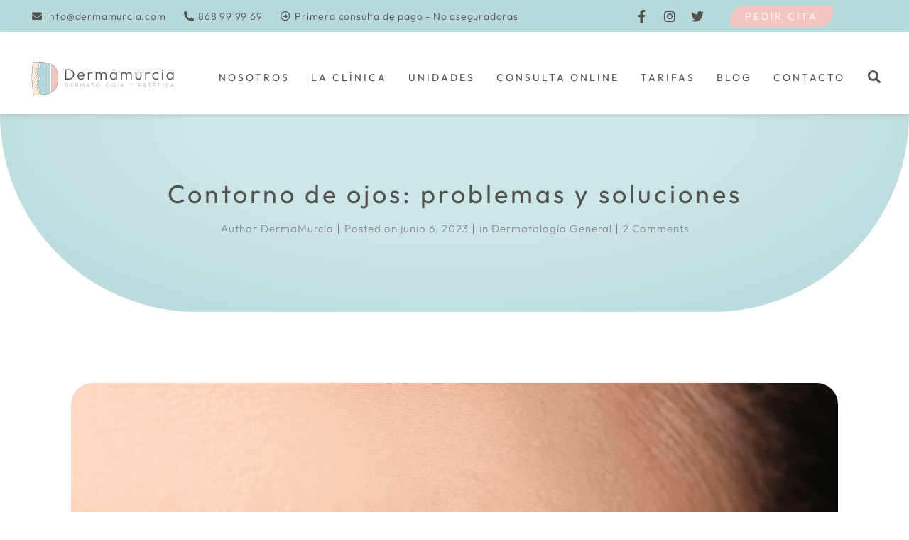

--- FILE ---
content_type: text/html; charset=UTF-8
request_url: https://www.dermamurcia.com/2023/06/06/contorno-de-ojos-problemas-y-soluciones/?utm_source=rss&utm_medium=rss&utm_campaign=contorno-de-ojos-problemas-y-soluciones
body_size: 65513
content:
<!DOCTYPE html><html lang="es
 prefix=og: https://ogp.me/ns#"><head><script>if(navigator.userAgent.match(/MSIE|Internet Explorer/i)||navigator.userAgent.match(/Trident\/7\..*?rv:11/i)){let e=document.location.href;if(!e.match(/[?&]nonitro/)){if(e.indexOf("?")==-1){if(e.indexOf("#")==-1){document.location.href=e+"?nonitro=1"}else{document.location.href=e.replace("#","?nonitro=1#")}}else{if(e.indexOf("#")==-1){document.location.href=e+"&nonitro=1"}else{document.location.href=e.replace("#","&nonitro=1#")}}}}</script><link rel="preconnect" href="http://" /><link rel="preconnect" href="https://www.googletagmanager.com" /><link rel="preconnect" href="https://cdn-ilebcnj.nitrocdn.com" /><meta charset="UTF-8" /><meta name="viewport" content="width=device-width, initial-scale=1" /><title>Contorno de ojos: problemas y soluciones</title><meta name="description" content="La piel del contorno de ojos es una de las que antes reflejan el paso del tiempo.Aquí te cuento los problemas más frecuentes de esta zona y sus soluciones." /><meta name="robots" content="max-image-preview:large" /><meta property="og:locale" content="es_ES" /><meta property="og:site_name" content="Dermamurcia - Dermatología y Estética Murcia" /><meta property="og:type" content="article" /><meta property="og:title" content="Contorno de ojos: problemas y soluciones" /><meta property="og:description" content="La piel del contorno de ojos es una de las que antes reflejan el paso del tiempo.Aquí te cuento los problemas más frecuentes de esta zona y sus soluciones." /><meta property="og:url" content="https://www.dermamurcia.com/2023/06/06/contorno-de-ojos-problemas-y-soluciones/" /><meta property="og:image" content="https://185.14.57.27/~dermamu/wp-content/uploads/2022/01/Dermamurcia-logo-principal.svg" /><meta property="og:image:secure_url" content="https://185.14.57.27/~dermamu/wp-content/uploads/2022/01/Dermamurcia-logo-principal.svg" /><meta property="article:published_time" content="2023-06-06T19:00:00+00:00" /><meta property="article:modified_time" content="2025-06-24T14:09:42+00:00" /><meta name="twitter:card" content="summary" /><meta name="twitter:title" content="Contorno de ojos: problemas y soluciones" /><meta name="twitter:description" content="La piel del contorno de ojos es una de las que antes reflejan el paso del tiempo.Aquí te cuento los problemas más frecuentes de esta zona y sus soluciones." /><meta name="twitter:image" content="http://185.14.57.27/~dermamu/wp-content/uploads/2022/01/Dermamurcia-logo-principal.svg" /><meta name="generator" content="WordPress 6.3.1" /><meta name="generator" content="WooCommerce 8.0.3" /><meta name="generator" content="Site Kit by Google 1.70.0" /><meta name="msapplication-TileImage" content="https://www.dermamurcia.com/wp-content/uploads/2022/01/dermamurcia-simboloD-300x300.png" /><meta name="generator" content="NitroPack" /><script>var NPSH,NitroScrollHelper;NPSH=NitroScrollHelper=function(){let e=null;const o=window.sessionStorage.getItem("nitroScrollPos");function t(){let e=JSON.parse(window.sessionStorage.getItem("nitroScrollPos"))||{};if(typeof e!=="object"){e={}}e[document.URL]=window.scrollY;window.sessionStorage.setItem("nitroScrollPos",JSON.stringify(e))}window.addEventListener("scroll",function(){if(e!==null){clearTimeout(e)}e=setTimeout(t,200)},{passive:true});let r={};r.getScrollPos=()=>{if(!o){return 0}const e=JSON.parse(o);return e[document.URL]||0};r.isScrolled=()=>{return r.getScrollPos()>document.documentElement.clientHeight*.5};return r}();</script><script>(function(){var a=false;var e=document.documentElement.classList;var i=navigator.userAgent.toLowerCase();var n=["android","iphone","ipad"];var r=n.length;var o;var d=null;for(var t=0;t<r;t++){o=n[t];if(i.indexOf(o)>-1)d=o;if(e.contains(o)){a=true;e.remove(o)}}if(a&&d){e.add(d);if(d=="iphone"||d=="ipad"){e.add("ios")}}})();</script><script type="text/worker" id="nitro-web-worker">var preloadRequests=0;var remainingCount={};var baseURI="";self.onmessage=function(e){switch(e.data.cmd){case"RESOURCE_PRELOAD":var o=e.data.requestId;remainingCount[o]=0;e.data.resources.forEach(function(e){preload(e,function(o){return function(){console.log(o+" DONE: "+e);if(--remainingCount[o]==0){self.postMessage({cmd:"RESOURCE_PRELOAD",requestId:o})}}}(o));remainingCount[o]++});break;case"SET_BASEURI":baseURI=e.data.uri;break}};async function preload(e,o){if(typeof URL!=="undefined"&&baseURI){try{var a=new URL(e,baseURI);e=a.href}catch(e){console.log("Worker error: "+e.message)}}console.log("Preloading "+e);try{var n=new Request(e,{mode:"no-cors",redirect:"follow"});await fetch(n);o()}catch(a){console.log(a);var r=new XMLHttpRequest;r.responseType="blob";r.onload=o;r.onerror=o;r.open("GET",e,true);r.send()}}</script><script id="nprl">(()=>{if(window.NPRL!=undefined)return;(function(e){var t=e.prototype;t.after||(t.after=function(){var e,t=arguments,n=t.length,r=0,i=this,o=i.parentNode,a=Node,c=String,u=document;if(o!==null){while(r<n){(e=t[r])instanceof a?(i=i.nextSibling)!==null?o.insertBefore(e,i):o.appendChild(e):o.appendChild(u.createTextNode(c(e)));++r}}})})(Element);var e,t;e=t=function(){var t=false;var r=window.URL||window.webkitURL;var i=true;var o=false;var a=2;var c=null;var u=null;var d=true;var s=window.nitroGtmExcludes!=undefined;var l=s?JSON.parse(atob(window.nitroGtmExcludes)).map(e=>new RegExp(e)):[];var f;var m;var v=null;var p=null;var g=null;var h={touch:["touchmove","touchend"],default:["mousemove","click","keydown","wheel"]};var E=true;var y=[];var w=false;var b=[];var S=0;var N=0;var L=false;var T=0;var R=null;var O=false;var A=false;var C=false;var P=[];var I=[];var M=[];var k=[];var x=false;var _={};var j=new Map;var B="noModule"in HTMLScriptElement.prototype;var q=requestAnimationFrame||mozRequestAnimationFrame||webkitRequestAnimationFrame||msRequestAnimationFrame;const D="gtm.js?id=";function H(e,t){if(!_[e]){_[e]=[]}_[e].push(t)}function U(e,t){if(_[e]){var n=0,r=_[e];for(var n=0;n<r.length;n++){r[n].call(this,t)}}}function Y(){(function(e,t){var r=null;var i=function(e){r(e)};var o=null;var a={};var c=null;var u=null;var d=0;e.addEventListener(t,function(r){if(["load","DOMContentLoaded"].indexOf(t)!=-1){if(u){Q(function(){e.triggerNitroEvent(t)})}c=true}else if(t=="readystatechange"){d++;n.ogReadyState=d==1?"interactive":"complete";if(u&&u>=d){n.documentReadyState=n.ogReadyState;Q(function(){e.triggerNitroEvent(t)})}}});e.addEventListener(t+"Nitro",function(e){if(["load","DOMContentLoaded"].indexOf(t)!=-1){if(!c){e.preventDefault();e.stopImmediatePropagation()}else{}u=true}else if(t=="readystatechange"){u=n.documentReadyState=="interactive"?1:2;if(d<u){e.preventDefault();e.stopImmediatePropagation()}}});switch(t){case"load":o="onload";break;case"readystatechange":o="onreadystatechange";break;case"pageshow":o="onpageshow";break;default:o=null;break}if(o){Object.defineProperty(e,o,{get:function(){return r},set:function(n){if(typeof n!=="function"){r=null;e.removeEventListener(t+"Nitro",i)}else{if(!r){e.addEventListener(t+"Nitro",i)}r=n}}})}Object.defineProperty(e,"addEventListener"+t,{value:function(r){if(r!=t||!n.startedScriptLoading||document.currentScript&&document.currentScript.hasAttribute("nitro-exclude")){}else{arguments[0]+="Nitro"}e.ogAddEventListener.apply(e,arguments);a[arguments[1]]=arguments[0]}});Object.defineProperty(e,"removeEventListener"+t,{value:function(t){var n=a[arguments[1]];arguments[0]=n;e.ogRemoveEventListener.apply(e,arguments)}});Object.defineProperty(e,"triggerNitroEvent"+t,{value:function(t,n){n=n||e;var r=new Event(t+"Nitro",{bubbles:true});r.isNitroPack=true;Object.defineProperty(r,"type",{get:function(){return t},set:function(){}});Object.defineProperty(r,"target",{get:function(){return n},set:function(){}});e.dispatchEvent(r)}});if(typeof e.triggerNitroEvent==="undefined"){(function(){var t=e.addEventListener;var n=e.removeEventListener;Object.defineProperty(e,"ogAddEventListener",{value:t});Object.defineProperty(e,"ogRemoveEventListener",{value:n});Object.defineProperty(e,"addEventListener",{value:function(n){var r="addEventListener"+n;if(typeof e[r]!=="undefined"){e[r].apply(e,arguments)}else{t.apply(e,arguments)}},writable:true});Object.defineProperty(e,"removeEventListener",{value:function(t){var r="removeEventListener"+t;if(typeof e[r]!=="undefined"){e[r].apply(e,arguments)}else{n.apply(e,arguments)}}});Object.defineProperty(e,"triggerNitroEvent",{value:function(t,n){var r="triggerNitroEvent"+t;if(typeof e[r]!=="undefined"){e[r].apply(e,arguments)}}})})()}}).apply(null,arguments)}Y(window,"load");Y(window,"pageshow");Y(window,"DOMContentLoaded");Y(document,"DOMContentLoaded");Y(document,"readystatechange");try{var F=new Worker(r.createObjectURL(new Blob([document.getElementById("nitro-web-worker").textContent],{type:"text/javascript"})))}catch(e){var F=new Worker("data:text/javascript;base64,"+btoa(document.getElementById("nitro-web-worker").textContent))}F.onmessage=function(e){if(e.data.cmd=="RESOURCE_PRELOAD"){U(e.data.requestId,e)}};if(typeof document.baseURI!=="undefined"){F.postMessage({cmd:"SET_BASEURI",uri:document.baseURI})}var G=function(e){if(--S==0){Q(K)}};var W=function(e){e.target.removeEventListener("load",W);e.target.removeEventListener("error",W);e.target.removeEventListener("nitroTimeout",W);if(e.type!="nitroTimeout"){clearTimeout(e.target.nitroTimeout)}if(--N==0&&S==0){Q(J)}};var X=function(e){var t=e.textContent;try{var n=r.createObjectURL(new Blob([t.replace(/^(?:<!--)?(.*?)(?:-->)?$/gm,"$1")],{type:"text/javascript"}))}catch(e){var n="data:text/javascript;base64,"+btoa(t.replace(/^(?:<!--)?(.*?)(?:-->)?$/gm,"$1"))}return n};var K=function(){n.documentReadyState="interactive";document.triggerNitroEvent("readystatechange");document.triggerNitroEvent("DOMContentLoaded");if(window.pageYOffset||window.pageXOffset){window.dispatchEvent(new Event("scroll"))}A=true;Q(function(){if(N==0){Q(J)}Q($)})};var J=function(){if(!A||O)return;O=true;R.disconnect();en();n.documentReadyState="complete";document.triggerNitroEvent("readystatechange");window.triggerNitroEvent("load",document);window.triggerNitroEvent("pageshow",document);if(window.pageYOffset||window.pageXOffset||location.hash){let e=typeof history.scrollRestoration!=="undefined"&&history.scrollRestoration=="auto";if(e&&typeof NPSH!=="undefined"&&NPSH.getScrollPos()>0&&window.pageYOffset>document.documentElement.clientHeight*.5){window.scrollTo(0,NPSH.getScrollPos())}else if(location.hash){try{let e=document.querySelector(location.hash);if(e){e.scrollIntoView()}}catch(e){}}}var e=null;if(a==1){e=eo}else{e=eu}Q(e)};var Q=function(e){setTimeout(e,0)};var V=function(e){if(e.type=="touchend"||e.type=="click"){g=e}};var $=function(){if(d&&g){setTimeout(function(e){return function(){var t=function(e,t,n){var r=new Event(e,{bubbles:true,cancelable:true});if(e=="click"){r.clientX=t;r.clientY=n}else{r.touches=[{clientX:t,clientY:n}]}return r};var n;if(e.type=="touchend"){var r=e.changedTouches[0];n=document.elementFromPoint(r.clientX,r.clientY);n.dispatchEvent(t("touchstart"),r.clientX,r.clientY);n.dispatchEvent(t("touchend"),r.clientX,r.clientY);n.dispatchEvent(t("click"),r.clientX,r.clientY)}else if(e.type=="click"){n=document.elementFromPoint(e.clientX,e.clientY);n.dispatchEvent(t("click"),e.clientX,e.clientY)}}}(g),150);g=null}};var z=function(e){if(e.tagName=="SCRIPT"&&!e.hasAttribute("data-nitro-for-id")&&!e.hasAttribute("nitro-document-write")||e.tagName=="IMG"&&(e.hasAttribute("src")||e.hasAttribute("srcset"))||e.tagName=="IFRAME"&&e.hasAttribute("src")||e.tagName=="LINK"&&e.hasAttribute("href")&&e.hasAttribute("rel")&&e.getAttribute("rel")=="stylesheet"){if(e.tagName==="IFRAME"&&e.src.indexOf("about:blank")>-1){return}var t="";switch(e.tagName){case"LINK":t=e.href;break;case"IMG":if(k.indexOf(e)>-1)return;t=e.srcset||e.src;break;default:t=e.src;break}var n=e.getAttribute("type");if(!t&&e.tagName!=="SCRIPT")return;if((e.tagName=="IMG"||e.tagName=="LINK")&&(t.indexOf("data:")===0||t.indexOf("blob:")===0))return;if(e.tagName=="SCRIPT"&&n&&n!=="text/javascript"&&n!=="application/javascript"){if(n!=="module"||!B)return}if(e.tagName==="SCRIPT"){if(k.indexOf(e)>-1)return;if(e.noModule&&B){return}let t=null;if(document.currentScript){if(document.currentScript.src&&document.currentScript.src.indexOf(D)>-1){t=document.currentScript}if(document.currentScript.hasAttribute("data-nitro-gtm-id")){e.setAttribute("data-nitro-gtm-id",document.currentScript.getAttribute("data-nitro-gtm-id"))}}else if(window.nitroCurrentScript){if(window.nitroCurrentScript.src&&window.nitroCurrentScript.src.indexOf(D)>-1){t=window.nitroCurrentScript}}if(t&&s){let n=false;for(const t of l){n=e.src?t.test(e.src):t.test(e.textContent);if(n){break}}if(!n){e.type="text/googletagmanagerscript";let n=t.hasAttribute("data-nitro-gtm-id")?t.getAttribute("data-nitro-gtm-id"):t.id;if(!j.has(n)){j.set(n,[])}let r=j.get(n);r.push(e);return}}if(!e.src){if(e.textContent.length>0){e.textContent+="\n;if(document.currentScript.nitroTimeout) {clearTimeout(document.currentScript.nitroTimeout);}; setTimeout(function() { this.dispatchEvent(new Event('load')); }.bind(document.currentScript), 0);"}else{return}}else{}k.push(e)}if(!e.hasOwnProperty("nitroTimeout")){N++;e.addEventListener("load",W,true);e.addEventListener("error",W,true);e.addEventListener("nitroTimeout",W,true);e.nitroTimeout=setTimeout(function(){console.log("Resource timed out",e);e.dispatchEvent(new Event("nitroTimeout"))},5e3)}}};var Z=function(e){if(e.hasOwnProperty("nitroTimeout")&&e.nitroTimeout){clearTimeout(e.nitroTimeout);e.nitroTimeout=null;e.dispatchEvent(new Event("nitroTimeout"))}};document.documentElement.addEventListener("load",function(e){if(e.target.tagName=="SCRIPT"||e.target.tagName=="IMG"){k.push(e.target)}},true);document.documentElement.addEventListener("error",function(e){if(e.target.tagName=="SCRIPT"||e.target.tagName=="IMG"){k.push(e.target)}},true);var ee=["appendChild","replaceChild","insertBefore","prepend","append","before","after","replaceWith","insertAdjacentElement"];var et=function(){if(s){window._nitro_setTimeout=window.setTimeout;window.setTimeout=function(e,t,...n){let r=document.currentScript||window.nitroCurrentScript;if(!r||r.src&&r.src.indexOf(D)==-1){return window._nitro_setTimeout.call(window,e,t,...n)}return window._nitro_setTimeout.call(window,function(e,t){return function(...n){window.nitroCurrentScript=e;t(...n)}}(r,e),t,...n)}}ee.forEach(function(e){HTMLElement.prototype["og"+e]=HTMLElement.prototype[e];HTMLElement.prototype[e]=function(...t){if(this.parentNode||this===document.documentElement){switch(e){case"replaceChild":case"insertBefore":t.pop();break;case"insertAdjacentElement":t.shift();break}t.forEach(function(e){if(!e)return;if(e.tagName=="SCRIPT"){z(e)}else{if(e.children&&e.children.length>0){e.querySelectorAll("script").forEach(z)}}})}return this["og"+e].apply(this,arguments)}})};var en=function(){if(s&&typeof window._nitro_setTimeout==="function"){window.setTimeout=window._nitro_setTimeout}ee.forEach(function(e){HTMLElement.prototype[e]=HTMLElement.prototype["og"+e]})};var er=async function(){if(o){ef(f);ef(V);if(v){clearTimeout(v);v=null}}if(T===1){L=true;return}else if(T===0){T=-1}n.startedScriptLoading=true;Object.defineProperty(document,"readyState",{get:function(){return n.documentReadyState},set:function(){}});var e=document.documentElement;var t={attributes:true,attributeFilter:["src"],childList:true,subtree:true};R=new MutationObserver(function(e,t){e.forEach(function(e){if(e.type=="childList"&&e.addedNodes.length>0){e.addedNodes.forEach(function(e){if(!document.documentElement.contains(e)){return}if(e.tagName=="IMG"||e.tagName=="IFRAME"||e.tagName=="LINK"){z(e)}})}if(e.type=="childList"&&e.removedNodes.length>0){e.removedNodes.forEach(function(e){if(e.tagName=="IFRAME"||e.tagName=="LINK"){Z(e)}})}if(e.type=="attributes"){var t=e.target;if(!document.documentElement.contains(t)){return}if(t.tagName=="IFRAME"||t.tagName=="LINK"||t.tagName=="IMG"||t.tagName=="SCRIPT"){z(t)}}})});R.observe(e,t);if(!s){et()}await Promise.all(P);var r=b.shift();var i=null;var a=false;while(r){var c;var u=JSON.parse(atob(r.meta));var d=u.delay;if(r.type=="inline"){var l=document.getElementById(r.id);if(l){l.remove()}else{r=b.shift();continue}c=X(l);if(c===false){r=b.shift();continue}}else{c=r.src}if(!a&&r.type!="inline"&&(typeof u.attributes.async!="undefined"||typeof u.attributes.defer!="undefined")){if(i===null){i=r}else if(i===r){a=true}if(!a){b.push(r);r=b.shift();continue}}var m=document.createElement("script");m.src=c;m.setAttribute("data-nitro-for-id",r.id);for(var p in u.attributes){try{if(u.attributes[p]===false){m.setAttribute(p,"")}else{m.setAttribute(p,u.attributes[p])}}catch(e){console.log("Error while setting script attribute",m,e)}}m.async=false;if(u.canonicalLink!=""&&Object.getOwnPropertyDescriptor(m,"src")?.configurable!==false){(e=>{Object.defineProperty(m,"src",{get:function(){return e.canonicalLink},set:function(){}})})(u)}if(d){setTimeout((function(e,t){var n=document.querySelector("[data-nitro-marker-id='"+t+"']");if(n){n.after(e)}else{document.head.appendChild(e)}}).bind(null,m,r.id),d)}else{m.addEventListener("load",G);m.addEventListener("error",G);if(!m.noModule||!B){S++}var g=document.querySelector("[data-nitro-marker-id='"+r.id+"']");if(g){Q(function(e,t){return function(){e.after(t)}}(g,m))}else{Q(function(e){return function(){document.head.appendChild(e)}}(m))}}r=b.shift()}};var ei=function(){var e=document.getElementById("nitro-deferred-styles");var t=document.createElement("div");t.innerHTML=e.textContent;return t};var eo=async function(e){isPreload=e&&e.type=="NitroPreload";if(!isPreload){T=-1;E=false;if(o){ef(f);ef(V);if(v){clearTimeout(v);v=null}}}if(w===false){var t=ei();let e=t.querySelectorAll('style,link[rel="stylesheet"]');w=e.length;if(w){let e=document.getElementById("nitro-deferred-styles-marker");e.replaceWith.apply(e,t.childNodes)}else if(isPreload){Q(ed)}else{es()}}else if(w===0&&!isPreload){es()}};var ea=function(){var e=ei();var t=e.childNodes;var n;var r=[];for(var i=0;i<t.length;i++){n=t[i];if(n.href){r.push(n.href)}}var o="css-preload";H(o,function(e){eo(new Event("NitroPreload"))});if(r.length){F.postMessage({cmd:"RESOURCE_PRELOAD",resources:r,requestId:o})}else{Q(function(){U(o)})}};var ec=function(){if(T===-1)return;T=1;var e=[];var t,n;for(var r=0;r<b.length;r++){t=b[r];if(t.type!="inline"){if(t.src){n=JSON.parse(atob(t.meta));if(n.delay)continue;if(n.attributes.type&&n.attributes.type=="module"&&!B)continue;e.push(t.src)}}}if(e.length){var i="js-preload";H(i,function(e){T=2;if(L){Q(er)}});F.postMessage({cmd:"RESOURCE_PRELOAD",resources:e,requestId:i})}};var eu=function(){while(I.length){style=I.shift();if(style.hasAttribute("nitropack-onload")){style.setAttribute("onload",style.getAttribute("nitropack-onload"));Q(function(e){return function(){e.dispatchEvent(new Event("load"))}}(style))}}while(M.length){style=M.shift();if(style.hasAttribute("nitropack-onerror")){style.setAttribute("onerror",style.getAttribute("nitropack-onerror"));Q(function(e){return function(){e.dispatchEvent(new Event("error"))}}(style))}}};var ed=function(){if(!x){if(i){Q(function(){var e=document.getElementById("nitro-critical-css");if(e){e.remove()}})}x=true;onStylesLoadEvent=new Event("NitroStylesLoaded");onStylesLoadEvent.isNitroPack=true;window.dispatchEvent(onStylesLoadEvent)}};var es=function(){if(a==2){Q(er)}else{eu()}};var el=function(e){m.forEach(function(t){document.addEventListener(t,e,true)})};var ef=function(e){m.forEach(function(t){document.removeEventListener(t,e,true)})};if(s){et()}return{setAutoRemoveCriticalCss:function(e){i=e},registerScript:function(e,t,n){b.push({type:"remote",src:e,id:t,meta:n})},registerInlineScript:function(e,t){b.push({type:"inline",id:e,meta:t})},registerStyle:function(e,t,n){y.push({href:e,rel:t,media:n})},onLoadStyle:function(e){I.push(e);if(w!==false&&--w==0){Q(ed);if(E){E=false}else{es()}}},onErrorStyle:function(e){M.push(e);if(w!==false&&--w==0){Q(ed);if(E){E=false}else{es()}}},loadJs:function(e,t){if(!e.src){var n=X(e);if(n!==false){e.src=n;e.textContent=""}}if(t){Q(function(e,t){return function(){e.after(t)}}(t,e))}else{Q(function(e){return function(){document.head.appendChild(e)}}(e))}},loadQueuedResources:async function(){window.dispatchEvent(new Event("NitroBootStart"));if(p){clearTimeout(p);p=null}window.removeEventListener("load",e.loadQueuedResources);f=a==1?er:eo;if(!o||g){Q(f)}else{if(navigator.userAgent.indexOf(" Edge/")==-1){ea();H("css-preload",ec)}el(f);if(u){if(c){v=setTimeout(f,c)}}else{}}},fontPreload:function(e){var t="critical-fonts";H(t,function(e){document.getElementById("nitro-critical-fonts").type="text/css"});F.postMessage({cmd:"RESOURCE_PRELOAD",resources:e,requestId:t})},boot:function(){if(t)return;t=true;C=typeof NPSH!=="undefined"&&NPSH.isScrolled();let n=document.prerendering;if(location.hash||C||n){o=false}m=h.default.concat(h.touch);p=setTimeout(e.loadQueuedResources,1500);el(V);if(C){e.loadQueuedResources()}else{window.addEventListener("load",e.loadQueuedResources)}},addPrerequisite:function(e){P.push(e)},getTagManagerNodes:function(e){if(!e)return j;return j.get(e)??[]}}}();var n,r;n=r=function(){var t=document.write;return{documentWrite:function(n,r){if(n&&n.hasAttribute("nitro-exclude")){return t.call(document,r)}var i=null;if(n.documentWriteContainer){i=n.documentWriteContainer}else{i=document.createElement("span");n.documentWriteContainer=i}var o=null;if(n){if(n.hasAttribute("data-nitro-for-id")){o=document.querySelector('template[data-nitro-marker-id="'+n.getAttribute("data-nitro-for-id")+'"]')}else{o=n}}i.innerHTML+=r;i.querySelectorAll("script").forEach(function(e){e.setAttribute("nitro-document-write","")});if(!i.parentNode){if(o){o.parentNode.insertBefore(i,o)}else{document.body.appendChild(i)}}var a=document.createElement("span");a.innerHTML=r;var c=a.querySelectorAll("script");if(c.length){c.forEach(function(t){var n=t.getAttributeNames();var r=document.createElement("script");n.forEach(function(e){r.setAttribute(e,t.getAttribute(e))});r.async=false;if(!t.src&&t.textContent){r.textContent=t.textContent}e.loadJs(r,o)})}},TrustLogo:function(e,t){var n=document.getElementById(e);var r=document.createElement("img");r.src=t;n.parentNode.insertBefore(r,n)},documentReadyState:"loading",ogReadyState:document.readyState,startedScriptLoading:false,loadScriptDelayed:function(e,t){setTimeout(function(){var t=document.createElement("script");t.src=e;document.head.appendChild(t)},t)}}}();document.write=function(e){n.documentWrite(document.currentScript,e)};document.writeln=function(e){n.documentWrite(document.currentScript,e+"\n")};window.NPRL=e;window.NitroResourceLoader=t;window.NPh=n;window.NitroPackHelper=r})();</script><template id="nitro-deferred-styles-marker"></template><style id="nitro-fonts">@font-face{font-family:WooCommerce;src:url("https://cdn-ilebcnj.nitrocdn.com/ibFEweFjzrwIWLqTdFCkIvSCMpZUamSH/assets/static/source/rev-3f3eb28/www.dermamurcia.com/wp-content/plugins/woocommerce/assets/fonts/WooCommerce.eot");src:url("https://cdn-ilebcnj.nitrocdn.com/ibFEweFjzrwIWLqTdFCkIvSCMpZUamSH/assets/static/source/rev-3f3eb28/www.dermamurcia.com/wp-content/plugins/woocommerce/assets/fonts/WooCommerce.ttf") format("truetype");font-weight:400;font-style:normal;font-display:swap}@font-face{font-family:eicons;src:url("https://cdn-ilebcnj.nitrocdn.com/ibFEweFjzrwIWLqTdFCkIvSCMpZUamSH/assets/static/source/rev-3f3eb28/www.dermamurcia.com/wp-content/plugins/elementor/assets/lib/eicons/fonts/b372eeb99635743a92c2b907da13c66e.eicons.eot");src:url("https://cdn-ilebcnj.nitrocdn.com/ibFEweFjzrwIWLqTdFCkIvSCMpZUamSH/assets/static/source/rev-3f3eb28/www.dermamurcia.com/wp-content/plugins/elementor/assets/lib/eicons/fonts/b372eeb99635743a92c2b907da13c66e.eicons.woff2") format("woff2");font-weight:400;font-style:normal;font-display:swap}@font-face{font-family:eicons;src:url("https://cdn-ilebcnj.nitrocdn.com/ibFEweFjzrwIWLqTdFCkIvSCMpZUamSH/assets/static/source/rev-3f3eb28/www.dermamurcia.com/wp-content/plugins/elementor/assets/lib/eicons/fonts/487fb88d73d41a26c611d95e94cc95a3.eicons.eot");src:url("https://cdn-ilebcnj.nitrocdn.com/ibFEweFjzrwIWLqTdFCkIvSCMpZUamSH/assets/static/source/rev-3f3eb28/www.dermamurcia.com/wp-content/plugins/elementor/assets/lib/eicons/fonts/487fb88d73d41a26c611d95e94cc95a3.eicons.woff2") format("woff2");font-weight:400;font-style:normal;font-display:swap}@font-face{font-family:Nunito;src:url("https://cdn-ilebcnj.nitrocdn.com/ibFEweFjzrwIWLqTdFCkIvSCMpZUamSH/assets/static/source/rev-3f3eb28/www.dermamurcia.com/wp-content/plugins/gdpr-cookie-compliance/dist/fonts/nunito-v8-latin-regular.eot");src:url("https://cdn-ilebcnj.nitrocdn.com/ibFEweFjzrwIWLqTdFCkIvSCMpZUamSH/assets/static/source/rev-3f3eb28/www.dermamurcia.com/wp-content/plugins/gdpr-cookie-compliance/dist/fonts/nunito-v8-latin-regular.woff2") format("woff2");font-style:normal;font-weight:400;font-display:swap}@font-face{font-family:Nunito;src:url("https://cdn-ilebcnj.nitrocdn.com/ibFEweFjzrwIWLqTdFCkIvSCMpZUamSH/assets/static/source/rev-3f3eb28/www.dermamurcia.com/wp-content/plugins/gdpr-cookie-compliance/dist/fonts/nunito-v8-latin-700.eot");src:url("https://cdn-ilebcnj.nitrocdn.com/ibFEweFjzrwIWLqTdFCkIvSCMpZUamSH/assets/static/source/rev-3f3eb28/www.dermamurcia.com/wp-content/plugins/gdpr-cookie-compliance/dist/fonts/nunito-v8-latin-700.woff2") format("woff2");font-style:normal;font-weight:700;font-display:swap}@font-face{font-family:"Font Awesome 5 Free";font-style:normal;font-weight:900;font-display:swap;src:url("https://cdn-ilebcnj.nitrocdn.com/ibFEweFjzrwIWLqTdFCkIvSCMpZUamSH/assets/static/source/rev-3f3eb28/www.dermamurcia.com/wp-content/plugins/elementor/assets/lib/font-awesome/webfonts/fa-solid-900.eot");src:url("https://cdn-ilebcnj.nitrocdn.com/ibFEweFjzrwIWLqTdFCkIvSCMpZUamSH/assets/static/source/rev-3f3eb28/www.dermamurcia.com/wp-content/plugins/elementor/assets/lib/font-awesome/webfonts/fa-solid-900.woff2") format("woff2")}@font-face{font-family:"Font Awesome 5 Free";font-style:normal;font-weight:400;font-display:swap;src:url("https://cdn-ilebcnj.nitrocdn.com/ibFEweFjzrwIWLqTdFCkIvSCMpZUamSH/assets/static/source/rev-3f3eb28/www.dermamurcia.com/wp-content/plugins/elementor/assets/lib/font-awesome/webfonts/fa-regular-400.eot");src:url("https://cdn-ilebcnj.nitrocdn.com/ibFEweFjzrwIWLqTdFCkIvSCMpZUamSH/assets/static/source/rev-3f3eb28/www.dermamurcia.com/wp-content/plugins/elementor/assets/lib/font-awesome/webfonts/fa-regular-400.woff2") format("woff2")}@font-face{font-family:"Font Awesome 5 Brands";font-style:normal;font-weight:400;font-display:swap;src:url("https://cdn-ilebcnj.nitrocdn.com/ibFEweFjzrwIWLqTdFCkIvSCMpZUamSH/assets/static/source/rev-3f3eb28/www.dermamurcia.com/wp-content/plugins/elementor/assets/lib/font-awesome/webfonts/fa-brands-400.eot");src:url("https://cdn-ilebcnj.nitrocdn.com/ibFEweFjzrwIWLqTdFCkIvSCMpZUamSH/assets/static/source/rev-3f3eb28/www.dermamurcia.com/wp-content/plugins/elementor/assets/lib/font-awesome/webfonts/fa-brands-400.woff2") format("woff2")}@font-face{font-family:"Outfit";font-display:swap;font-fallback:Mulish,Arial;font-weight:100;src:url("https://cdn-ilebcnj.nitrocdn.com/ibFEweFjzrwIWLqTdFCkIvSCMpZUamSH/assets/static/source/rev-3f3eb28/www.dermamurcia.com/wp-content/uploads/2022/01/Outfit-Thin.ttf") format("TrueType")}@font-face{font-family:"Outfit";font-display:swap;font-fallback:Mulish,Arial;font-weight:300;src:url("https://cdn-ilebcnj.nitrocdn.com/ibFEweFjzrwIWLqTdFCkIvSCMpZUamSH/assets/static/source/rev-3f3eb28/www.dermamurcia.com/wp-content/uploads/2022/01/Outfit-Light.ttf") format("TrueType")}@font-face{font-family:"Outfit";font-display:swap;font-fallback:Mulish,Arial;font-weight:400;src:url("https://cdn-ilebcnj.nitrocdn.com/ibFEweFjzrwIWLqTdFCkIvSCMpZUamSH/assets/static/source/rev-3f3eb28/www.dermamurcia.com/wp-content/uploads/2022/01/Outfit-Regular.ttf") format("TrueType")}@font-face{font-family:"Outfit";font-display:swap;font-fallback:Mulish,Arial;font-weight:600;src:url("https://cdn-ilebcnj.nitrocdn.com/ibFEweFjzrwIWLqTdFCkIvSCMpZUamSH/assets/static/source/rev-3f3eb28/www.dermamurcia.com/wp-content/uploads/2022/01/Outfit-SemiBold.ttf") format("TrueType")}@font-face{font-family:"Font Awesome 5 Brands";font-style:normal;font-weight:400;font-display:swap;src:url("https://cdn-ilebcnj.nitrocdn.com/ibFEweFjzrwIWLqTdFCkIvSCMpZUamSH/assets/static/source/rev-3f3eb28/www.dermamurcia.com/wp-content/plugins/elementor/assets/lib/font-awesome/webfonts/fa-brands-400.eot");src:url("https://cdn-ilebcnj.nitrocdn.com/ibFEweFjzrwIWLqTdFCkIvSCMpZUamSH/assets/static/source/rev-3f3eb28/www.dermamurcia.com/wp-content/plugins/elementor/assets/lib/font-awesome/webfonts/fa-brands-400.woff2") format("woff2")}@font-face{font-family:"Font Awesome 5 Free";font-style:normal;font-weight:400;font-display:swap;src:url("https://cdn-ilebcnj.nitrocdn.com/ibFEweFjzrwIWLqTdFCkIvSCMpZUamSH/assets/static/source/rev-3f3eb28/www.dermamurcia.com/wp-content/plugins/elementor/assets/lib/font-awesome/webfonts/fa-regular-400.eot");src:url("https://cdn-ilebcnj.nitrocdn.com/ibFEweFjzrwIWLqTdFCkIvSCMpZUamSH/assets/static/source/rev-3f3eb28/www.dermamurcia.com/wp-content/plugins/elementor/assets/lib/font-awesome/webfonts/fa-regular-400.woff2") format("woff2")}@font-face{font-family:"Font Awesome 5 Free";font-style:normal;font-weight:900;font-display:swap;src:url("https://cdn-ilebcnj.nitrocdn.com/ibFEweFjzrwIWLqTdFCkIvSCMpZUamSH/assets/static/source/rev-3f3eb28/www.dermamurcia.com/wp-content/plugins/elementor/assets/lib/font-awesome/webfonts/fa-solid-900.eot");src:url("https://cdn-ilebcnj.nitrocdn.com/ibFEweFjzrwIWLqTdFCkIvSCMpZUamSH/assets/static/source/rev-3f3eb28/www.dermamurcia.com/wp-content/plugins/elementor/assets/lib/font-awesome/webfonts/fa-solid-900.woff2") format("woff2")}</style><style type="text/css" id="nitro-critical-css">@charset "UTF-8";ul{box-sizing:border-box}:root{--wp--preset--font-size--normal:16px;--wp--preset--font-size--huge:42px}:root{--drawer-width:480px;--neg-drawer-width:calc(var(--drawer-width) * -1)}body{--wp--preset--color--black:#000;--wp--preset--color--cyan-bluish-gray:#abb8c3;--wp--preset--color--white:#fff;--wp--preset--color--pale-pink:#f78da7;--wp--preset--color--vivid-red:#cf2e2e;--wp--preset--color--luminous-vivid-orange:#ff6900;--wp--preset--color--luminous-vivid-amber:#fcb900;--wp--preset--color--light-green-cyan:#7bdcb5;--wp--preset--color--vivid-green-cyan:#00d084;--wp--preset--color--pale-cyan-blue:#8ed1fc;--wp--preset--color--vivid-cyan-blue:#0693e3;--wp--preset--color--vivid-purple:#9b51e0;--wp--preset--gradient--vivid-cyan-blue-to-vivid-purple:linear-gradient(135deg,rgba(6,147,227,1) 0%,#9b51e0 100%);--wp--preset--gradient--light-green-cyan-to-vivid-green-cyan:linear-gradient(135deg,#7adcb4 0%,#00d082 100%);--wp--preset--gradient--luminous-vivid-amber-to-luminous-vivid-orange:linear-gradient(135deg,rgba(252,185,0,1) 0%,rgba(255,105,0,1) 100%);--wp--preset--gradient--luminous-vivid-orange-to-vivid-red:linear-gradient(135deg,rgba(255,105,0,1) 0%,#cf2e2e 100%);--wp--preset--gradient--very-light-gray-to-cyan-bluish-gray:linear-gradient(135deg,#eee 0%,#a9b8c3 100%);--wp--preset--gradient--cool-to-warm-spectrum:linear-gradient(135deg,#4aeadc 0%,#9778d1 20%,#cf2aba 40%,#ee2c82 60%,#fb6962 80%,#fef84c 100%);--wp--preset--gradient--blush-light-purple:linear-gradient(135deg,#ffceec 0%,#9896f0 100%);--wp--preset--gradient--blush-bordeaux:linear-gradient(135deg,#fecda5 0%,#fe2d2d 50%,#6b003e 100%);--wp--preset--gradient--luminous-dusk:linear-gradient(135deg,#ffcb70 0%,#c751c0 50%,#4158d0 100%);--wp--preset--gradient--pale-ocean:linear-gradient(135deg,#fff5cb 0%,#b6e3d4 50%,#33a7b5 100%);--wp--preset--gradient--electric-grass:linear-gradient(135deg,#caf880 0%,#71ce7e 100%);--wp--preset--gradient--midnight:linear-gradient(135deg,#020381 0%,#2874fc 100%);--wp--preset--font-size--small:13px;--wp--preset--font-size--medium:20px;--wp--preset--font-size--large:36px;--wp--preset--font-size--x-large:42px;--wp--preset--spacing--20:.44rem;--wp--preset--spacing--30:.67rem;--wp--preset--spacing--40:1rem;--wp--preset--spacing--50:1.5rem;--wp--preset--spacing--60:2.25rem;--wp--preset--spacing--70:3.38rem;--wp--preset--spacing--80:5.06rem;--wp--preset--shadow--natural:6px 6px 9px rgba(0,0,0,.2);--wp--preset--shadow--deep:12px 12px 50px rgba(0,0,0,.4);--wp--preset--shadow--sharp:6px 6px 0px rgba(0,0,0,.2);--wp--preset--shadow--outlined:6px 6px 0px -3px rgba(255,255,255,1),6px 6px rgba(0,0,0,1);--wp--preset--shadow--crisp:6px 6px 0px rgba(0,0,0,1)}:root{--woocommerce:#a46497;--wc-green:#7ad03a;--wc-red:#a00;--wc-orange:#ffba00;--wc-blue:#2ea2cc;--wc-primary:#a46497;--wc-primary-text:white;--wc-secondary:#ebe9eb;--wc-secondary-text:#515151;--wc-highlight:#77a464;--wc-highligh-text:white;--wc-content-bg:#fff;--wc-subtext:#767676}@media only screen and (max-width:768px){:root{--woocommerce:#a46497;--wc-green:#7ad03a;--wc-red:#a00;--wc-orange:#ffba00;--wc-blue:#2ea2cc;--wc-primary:#a46497;--wc-primary-text:white;--wc-secondary:#ebe9eb;--wc-secondary-text:#515151;--wc-highlight:#77a464;--wc-highligh-text:white;--wc-content-bg:#fff;--wc-subtext:#767676}}:root{--woocommerce:#a46497;--wc-green:#7ad03a;--wc-red:#a00;--wc-orange:#ffba00;--wc-blue:#2ea2cc;--wc-primary:#a46497;--wc-primary-text:white;--wc-secondary:#ebe9eb;--wc-secondary-text:#515151;--wc-highlight:#77a464;--wc-highligh-text:white;--wc-content-bg:#fff;--wc-subtext:#767676}:root{--blue:#007bff;--indigo:#6610f2;--purple:#6f42c1;--pink:#e83e8c;--red:#dc3545;--orange:#fd7e14;--yellow:#ffc107;--green:#28a745;--teal:#20c997;--cyan:#17a2b8;--white:#fff;--gray:#6c757d;--gray-dark:#343a40;--primary:#007bff;--secondary:#6c757d;--success:#28a745;--info:#17a2b8;--warning:#ffc107;--danger:#dc3545;--light:#f8f9fa;--dark:#343a40;--breakpoint-xs:0;--breakpoint-sm:576px;--breakpoint-md:768px;--breakpoint-lg:992px;--breakpoint-xl:1200px;--font-family-sans-serif:-apple-system,BlinkMacSystemFont,"Segoe UI",Roboto,"Helvetica Neue",Arial,sans-serif,"Apple Color Emoji","Segoe UI Emoji","Segoe UI Symbol";--font-family-monospace:SFMono-Regular,Menlo,Monaco,Consolas,"Liberation Mono","Courier New",monospace}*,*::before,*::after{box-sizing:border-box}html{font-family:sans-serif;line-height:1.15;-webkit-text-size-adjust:100%;-ms-text-size-adjust:100%;-ms-overflow-style:scrollbar}@-ms-viewport{width:device-width}aside,header,main,nav,section{display:block}body{text-align:left;background:#fff;background-size:auto;margin-top:0;margin-right:0;margin-bottom:0;margin-left:0}body .jupiterx-site{font-size:18px;color:#525251;font-weight:300;line-height:30px}h1{margin-top:0;margin-bottom:.5rem}p{margin-top:0;margin-bottom:1rem}ul{margin-top:0;margin-bottom:1rem}ul ul{margin-bottom:0}a{color:#007bff;text-decoration:none;background-color:transparent;-webkit-text-decoration-skip:objects}img{vertical-align:middle;border-style:none}svg:not(:root){overflow:hidden}label{display:inline-block;margin-bottom:.5rem}button{border-radius:0}input,button{margin:0;font-family:inherit;font-size:inherit;line-height:inherit}button,input{overflow:visible}button{text-transform:none}button{-webkit-appearance:button}button::-moz-focus-inner{padding:0;border-style:none}input[type="checkbox"]{box-sizing:border-box;padding:0}[type="search"]{outline-offset:-2px;-webkit-appearance:none}[type="search"]::-webkit-search-cancel-button,[type="search"]::-webkit-search-decoration{-webkit-appearance:none}::-webkit-file-upload-button{font:inherit;-webkit-appearance:button}template{display:none}h1{margin-bottom:.5rem;font-family:inherit;color:inherit}h1{font-size:60px;color:#525251;font-weight:400;font-style:normal;line-height:1.2}.jupiterx-a11y-skip-navigation-link{position:absolute;top:-1000em}.jupiterx-header{position:relative;z-index:100;width:100%}.jupiterx-site:not(.jupiterx-site-body-border) .jupiterx-header.jupiterx-header-sticky-custom.jupiterx-header-custom>.elementor:last-of-type:not(:first-of-type){position:absolute;visibility:hidden;top:-1000%;width:100%}.jupiterx-main{position:relative;z-index:20;background-color:#fff;background-position:top left;background-repeat:no-repeat;background-attachment:scroll;background-size:auto}.jupiterx-corner-buttons{position:fixed;bottom:0;right:-100px;z-index:990}.jupiterx-scroll-top{border-width:1px;border-color:#e9ecef;border-style:solid;border-radius:.25rem;margin-top:1rem;margin-right:1rem;margin-bottom:1rem;margin-left:1rem;padding-top:1rem;padding-right:1.2rem;padding-bottom:1rem;padding-left:1.2rem;display:inline-block;background-color:#e9ecef;font-size:1.3rem;color:#adb5bd;line-height:.8}[class*=" jupiterx-icon-"]:before{font-family:"jupiterx";-webkit-font-smoothing:antialiased;-moz-osx-font-smoothing:grayscale;font-style:normal;font-variant:normal;font-weight:normal;speak:none;text-decoration:none;text-transform:none;line-height:1}.jupiterx-icon-angle-up:before{content:""}@media (max-width:1024px){.raven-breakpoint-tablet .raven-nav-menu-main{display:none}}@media (max-width:1024px){.raven-breakpoint-tablet .raven-nav-menu-toggle{display:block}}.elementor-screen-only{position:absolute;top:-10000em;width:1px;height:1px;margin:-1px;padding:0;overflow:hidden;clip:rect(0,0,0,0);border:0}.elementor{-webkit-hyphens:manual;-ms-hyphens:manual;hyphens:manual}.elementor *,.elementor :after,.elementor :before{-webkit-box-sizing:border-box;box-sizing:border-box}.elementor a{-webkit-box-shadow:none;box-shadow:none;text-decoration:none}.elementor img{height:auto;max-width:100%;border:none;-webkit-border-radius:0;border-radius:0;-webkit-box-shadow:none;box-shadow:none}.elementor .elementor-background-overlay{height:100%;width:100%;top:0;left:0;position:absolute}.elementor-align-center{text-align:center}.elementor-align-right{text-align:right}.elementor-align-left{text-align:left}@media (max-width:657px){.elementor-mobile-align-center{text-align:center}}:root{--page-title-display:block}.elementor-section{position:relative}.elementor-section .elementor-container{display:-webkit-box;display:-ms-flexbox;display:flex;margin-right:auto;margin-left:auto;position:relative}@media (max-width:1024px){.elementor-section .elementor-container{-ms-flex-wrap:wrap;flex-wrap:wrap}}.elementor-section.elementor-section-boxed>.elementor-container{max-width:1140px}.elementor-widget-wrap{position:relative;width:100%;-ms-flex-wrap:wrap;flex-wrap:wrap;-ms-flex-line-pack:start;align-content:flex-start}.elementor:not(.elementor-bc-flex-widget) .elementor-widget-wrap{display:-webkit-box;display:-ms-flexbox;display:flex}.elementor-widget-wrap>.elementor-element{width:100%}.elementor-widget{position:relative}.elementor-widget:not(:last-child){margin-bottom:20px}.elementor-column{min-height:1px}.elementor-column{position:relative;display:-webkit-box;display:-ms-flexbox;display:flex}.elementor-column-gap-narrow>.elementor-column>.elementor-element-populated{padding:5px}.elementor-column-gap-default>.elementor-column>.elementor-element-populated{padding:10px}@media (min-width:658px){.elementor-column.elementor-col-25{width:25%}.elementor-column.elementor-col-33{width:33.333%}.elementor-column.elementor-col-100{width:100%}}@media (max-width:657px){.elementor-column{width:100%}}ul.elementor-icon-list-items.elementor-inline-items{display:-webkit-box;display:-ms-flexbox;display:flex;-ms-flex-wrap:wrap;flex-wrap:wrap}ul.elementor-icon-list-items.elementor-inline-items .elementor-inline-item{word-break:break-word}.elementor-grid{display:grid;grid-column-gap:var(--grid-column-gap);grid-row-gap:var(--grid-row-gap)}.elementor-grid .elementor-grid-item{min-width:0}.elementor-grid-0 .elementor-grid{display:inline-block;width:100%;word-spacing:var(--grid-column-gap);margin-bottom:calc(-1 * var(--grid-row-gap))}.elementor-grid-0 .elementor-grid .elementor-grid-item{display:inline-block;margin-bottom:var(--grid-row-gap);word-break:break-word}.elementor-icon{display:inline-block;line-height:1;color:#818a91;font-size:50px;text-align:center}.elementor-icon i{width:1em;height:1em;position:relative;display:block}.elementor-icon i:before{position:absolute;left:50%;-webkit-transform:translateX(-50%);-ms-transform:translateX(-50%);transform:translateX(-50%)}.elementor .elementor-element ul.elementor-icon-list-items{padding:0}@media (max-width:657px){.elementor .elementor-hidden-mobile,.elementor .elementor-hidden-phone{display:none}}@media (min-width:658px) and (max-width:1024px){.elementor .elementor-hidden-tablet{display:none}}@media (min-width:1025px) and (max-width:99999px){.elementor .elementor-hidden-desktop{display:none}}.elementor-heading-title{padding:0;margin:0;line-height:1}.elementor-widget.elementor-icon-list--layout-inline .elementor-widget-container{overflow:hidden}.elementor-widget .elementor-icon-list-items.elementor-inline-items{margin-right:-8px;margin-left:-8px}.elementor-widget .elementor-icon-list-items.elementor-inline-items .elementor-icon-list-item{margin-right:8px;margin-left:8px}.elementor-widget .elementor-icon-list-items.elementor-inline-items .elementor-icon-list-item:after{width:auto;left:auto;right:auto;right:-8px;position:relative;height:100%;top:50%;-webkit-transform:translateY(-50%);-ms-transform:translateY(-50%);transform:translateY(-50%);border-top:0;border-bottom:0;border-right:0;border-left-width:1px;border-style:solid}.elementor-widget .elementor-icon-list-items{list-style-type:none;margin:0;padding:0}.elementor-widget .elementor-icon-list-item{margin:0;padding:0;position:relative}.elementor-widget .elementor-icon-list-item:after{position:absolute;bottom:0;width:100%}.elementor-widget .elementor-icon-list-item,.elementor-widget .elementor-icon-list-item a{display:-webkit-box;display:-ms-flexbox;display:flex;-webkit-box-align:center;-ms-flex-align:center;align-items:center;font-size:inherit}.elementor-widget .elementor-icon-list-icon+.elementor-icon-list-text{-ms-flex-item-align:center;align-self:center;padding-left:5px}.elementor-widget .elementor-icon-list-icon{display:-webkit-box;display:-ms-flexbox;display:flex}.elementor-widget .elementor-icon-list-icon i{width:1.25em;font-size:var(--e-icon-list-icon-size)}.elementor-widget.elementor-widget-icon-list .elementor-icon-list-icon{text-align:var(--e-icon-list-icon-align)}.elementor-widget.elementor-list-item-link-full_width a{width:100%}.elementor-widget.elementor-align-left .elementor-icon-list-item,.elementor-widget.elementor-align-left .elementor-icon-list-item a{-webkit-box-pack:start;-ms-flex-pack:start;justify-content:flex-start;text-align:left}.elementor-widget.elementor-align-left .elementor-inline-items{-webkit-box-pack:start;-ms-flex-pack:start;justify-content:flex-start}.elementor-widget:not(.elementor-align-right) .elementor-icon-list-item:after{left:0}@media (max-width:1024px){.elementor-widget:not(.elementor-tablet-align-right) .elementor-icon-list-item:after{left:0}.elementor-widget:not(.elementor-tablet-align-left) .elementor-icon-list-item:after{right:0}}@media (max-width:657px){.elementor-widget.elementor-mobile-align-center .elementor-icon-list-item,.elementor-widget.elementor-mobile-align-center .elementor-icon-list-item a,.elementor-widget.elementor-mobile-align-center .elementor-icon-list-items{-webkit-box-pack:center;-ms-flex-pack:center;justify-content:center}.elementor-widget.elementor-mobile-align-center .elementor-icon-list-item:after{margin:auto}.elementor-widget:not(.elementor-mobile-align-right) .elementor-icon-list-item:after{left:0}.elementor-widget:not(.elementor-mobile-align-left) .elementor-icon-list-item:after{right:0}}.elementor-widget-image{text-align:center}.elementor-widget-image img{vertical-align:middle;display:inline-block}.elementor-widget-social-icons.elementor-grid-0 .elementor-widget-container{line-height:1;font-size:0}.elementor-widget-social-icons .elementor-grid{grid-column-gap:var(--grid-column-gap,5px);grid-row-gap:var(--grid-row-gap,5px);grid-template-columns:var(--grid-template-columns);-webkit-box-pack:var(--justify-content,center);-ms-flex-pack:var(--justify-content,center);justify-content:var(--justify-content,center);justify-items:var(--justify-content,center)}.elementor-icon.elementor-social-icon{font-size:var(--icon-size,25px);line-height:var(--icon-size,25px);width:calc(var(--icon-size,25px) + ( 2 * var(--icon-padding,.5em) ));height:calc(var(--icon-size,25px) + ( 2 * var(--icon-padding,.5em) ))}.elementor-social-icon{--e-social-icon-icon-color:#fff;display:-webkit-inline-box;display:-ms-inline-flexbox;display:inline-flex;background-color:#818a91;-webkit-box-align:center;-ms-flex-align:center;align-items:center;-webkit-box-pack:center;-ms-flex-pack:center;justify-content:center;text-align:center}.elementor-social-icon i{color:var(--e-social-icon-icon-color)}.elementor-social-icon:last-child{margin:0}.elementor-social-icon-facebook-f{background-color:#3b5998}.elementor-social-icon-instagram{background-color:#262626}.elementor-social-icon-twitter{background-color:#1da1f2}.elementor-shape-rounded .elementor-icon.elementor-social-icon{-webkit-border-radius:10%;border-radius:10%}.fa-search:before{content:""}.fa-twitter:before{content:""}.fa-facebook-f:before{content:""}.fa-envelope:before{content:""}.fa-instagram:before{content:""}.raven-column-flex-horizontal>.elementor-widget-wrap{display:-webkit-box;display:-ms-flexbox;display:flex}.raven-column-flex-horizontal>.elementor-widget-wrap .elementor-element{width:auto}.raven-column-flex-start>.elementor-widget-wrap{-webkit-box-pack:start;-ms-flex-pack:start;justify-content:flex-start}.raven-column-flex-center>.elementor-widget-wrap{-webkit-box-pack:center;-ms-flex-pack:center;justify-content:center}.raven-column-flex-end>.elementor-widget-wrap{-webkit-box-pack:end;-ms-flex-pack:end;justify-content:flex-end}.raven-button,a.raven-button{display:inline-block;padding:12px 24px;border-radius:3px;background-color:#818a91;color:#fff;line-height:1;text-align:center}.raven-button:visited,a.raven-button:visited{color:#fff}.raven-button .raven-button-content{display:-webkit-box;display:-ms-flexbox;display:flex;-webkit-box-align:center;-ms-flex-align:center;align-items:center;-webkit-box-pack:center;-ms-flex-pack:center;justify-content:center;height:100%}.raven-image{display:inline-block;position:relative}.raven-post-meta{margin-bottom:20px}.raven-post-meta-item{display:inline}.elementor-widget-raven-post-meta ul.raven-icon-list-items.raven-inline-items{display:-webkit-box;display:-ms-flexbox;display:flex;-ms-flex-wrap:wrap;flex-wrap:wrap}.elementor-widget-raven-post-meta ul.raven-icon-list-items.raven-inline-items .raven-inline-item{word-break:break-word}.elementor-widget-raven-post-meta .raven-icon-list-items.raven-inline-items{margin-right:-8px;margin-left:-8px}.elementor-widget-raven-post-meta .raven-icon-list-items.raven-inline-items .raven-icon-list-item{margin-right:8px;margin-left:8px}.elementor-widget-raven-post-meta .raven-icon-list-items.raven-inline-items .raven-icon-list-item:after{position:absolute;top:50%;right:auto;bottom:auto;left:auto;width:auto;height:100%;-webkit-transform:translateY(-50%);transform:translateY(-50%);border-top:0;border-right:0;border-bottom:0;border-left-width:1px;border-style:solid}.elementor-widget-raven-post-meta .raven-icon-list-items{margin:0;padding:0;list-style-type:none}.elementor-widget-raven-post-meta .raven-icon-list-item{position:relative;-webkit-box-align:center;-ms-flex-align:center;align-items:center;-ms-flex-item-align:stretch;align-self:stretch;margin:0;padding:0}.elementor-widget-raven-post-meta .raven-icon-list-item:after{position:absolute;bottom:0;width:100%}.elementor-widget-raven-post-meta .raven-icon-list-item,.elementor-widget-raven-post-meta .raven-icon-list-item a{display:-webkit-box;display:-ms-flexbox;display:flex}.elementor-widget-raven-post-meta .raven-icon-list-item a{width:100%}.elementor-widget-raven-post-meta .raven-icon-list-item .raven-icon-list-text{display:inline-block}.elementor-widget-raven-post-meta .raven-icon-list-item .raven-icon-list-text a{display:inline;color:#54595f}.elementor-widget-raven-post-meta .raven-icon-list-item .raven-icon-list-text span{display:inline}.elementor-widget-raven-post-meta.elementor-align-center .raven-icon-list-item,.elementor-widget-raven-post-meta.elementor-align-center .raven-icon-list-item a{-webkit-box-pack:center;-ms-flex-pack:center;justify-content:center}.elementor-widget-raven-post-meta.elementor-align-center .raven-icon-list-item:after{right:auto;left:auto;margin:auto}.elementor-widget-raven-post-meta.elementor-align-center .raven-inline-items{-webkit-box-pack:center;-ms-flex-pack:center;justify-content:center}.raven-search-form .raven-search-form-input{min-width:0;margin:0;padding:6px 12px;border:none;background-color:transparent;line-height:1;-webkit-appearance:none;-moz-appearance:none}.raven-search-form .raven-search-form-input::-webkit-input-placeholder{color:inherit}.raven-search-form .raven-search-form-input::-moz-placeholder{color:inherit}.raven-search-form .raven-search-form-input:-ms-input-placeholder{color:inherit}.raven-search-form .raven-search-form-input:-moz-placeholder{color:inherit}.raven-search-form .raven-search-form-button{border:none;border-radius:0;background:0 0;line-height:1}.raven-search-form .raven-search-form-lightbox{display:-webkit-box;display:-ms-flexbox;display:flex;position:fixed;top:0;right:0;bottom:0;left:0;-webkit-box-align:center;-ms-flex-align:center;align-items:center;-webkit-box-pack:center;-ms-flex-pack:center;justify-content:center;width:100%;height:100vh;background-color:rgba(0,0,0,.94);opacity:0;visibility:hidden;z-index:99999}.raven-search-form .raven-search-form-close{display:block;position:absolute;top:20px;right:20px;padding:8px;color:#fff;font-size:28px;line-height:1}.raven-search-form .raven-search-form-button{padding:0 12px}.raven-search-form-full .raven-search-form-button{padding:8px;background:rgba(0,0,0,.1);color:#000;font-size:18px}.raven-search-form-full .raven-search-form-input{width:800px;max-width:85%;padding:20px;border-width:0 0 3px 0;border-style:solid;border-color:rgba(255,255,255,.1);color:#fff;font-size:35px;text-align:center}.raven-search-form-full .raven-search-form-container{font-size:0}.raven-nav-menu::after{display:block;height:0;clear:both;font-family:serif;font-size:0;line-height:0;content:"";overflow:hidden}.raven-nav-menu,.raven-nav-menu li.menu-item,.raven-nav-menu ul.raven-submenu,.raven-nav-menu ul.sub-menu{display:block;margin:0;padding:0;line-height:normal;list-style:none}.raven-nav-menu a.raven-link-item,.raven-nav-menu li.menu-item{position:relative}.raven-nav-menu li.menu-item>a.raven-link-item{display:-webkit-box;display:-ms-flexbox;display:flex;-webkit-box-align:center;-ms-flex-align:center;align-items:center;padding:10px 0}.raven-nav-menu ul.sub-menu:not([class*=elementor]){display:none}@media (min-width:1025px){.raven-nav-menu-horizontal>.raven-nav-menu{display:-webkit-box;display:-ms-flexbox;display:flex;-ms-flex-wrap:wrap;flex-wrap:wrap}.raven-nav-menu-horizontal>.raven-nav-menu a.raven-link-item:not([class*=elementor]){padding:10px 20px;white-space:nowrap}.raven-nav-menu-horizontal>.raven-nav-menu ul.sub-menu{position:absolute;top:100%;width:12em;padding:.5rem 0;background-color:#fff;z-index:100}.raven-nav-menu-horizontal>.raven-nav-menu ul.sub-menu li.menu-item a.raven-link-item{background:#fff;font-size:14px}.raven-nav-menu-align-center>.elementor-widget-container>.raven-nav-menu-horizontal>.raven-nav-menu{-webkit-box-pack:center;-ms-flex-pack:center;justify-content:center}}.raven-nav-menu-main{display:block}.raven-nav-menu-toggle{display:none;line-height:0;text-align:center}.raven-nav-menu-toggle-button{display:inline-block;font-size:24px;font-weight:400;line-height:1}.raven-nav-menu-mobile{display:none;position:relative;z-index:1000;overflow-y:auto;-ms-scroll-chaining:chained;overscroll-behavior:contain}.raven-nav-menu-mobile .menu-item{width:100%}.raven-nav-menu-full-screen{display:-webkit-box;display:-ms-flexbox;display:flex;position:fixed;top:0;right:0;bottom:0;left:0;-webkit-box-align:center;-ms-flex-align:center;align-items:center;-webkit-box-pack:center;-ms-flex-pack:center;justify-content:center;width:100%;height:auto;background-color:rgba(0,0,0,.94);opacity:0;visibility:hidden;z-index:99999;overflow-x:hidden;-ms-scroll-chaining:chained;overscroll-behavior:contain}.raven-nav-menu-full-screen .raven-nav-menu{display:-webkit-box;display:-ms-flexbox;display:flex;-webkit-box-orient:vertical;-webkit-box-direction:normal;-ms-flex-direction:column;flex-direction:column}.raven-mobile-nav-menu-align-left .raven-nav-menu-full-screen .raven-nav-menu{-webkit-box-align:start;-ms-flex-align:start;align-items:flex-start}.raven-nav-menu-full-screen .raven-container{max-height:100%}.raven-nav-menu-full-screen .raven-nav-menu li.menu-item>a.raven-link-item{-webkit-box-pack:center;-ms-flex-pack:center;justify-content:center;color:#fff;text-align:center}.raven-nav-menu-full-screen .raven-nav-menu li.menu-item .raven-submenu li.menu-item a.raven-link-item{-webkit-box-pack:center;-ms-flex-pack:center;justify-content:center;text-align:center}.raven-nav-menu-close-button{display:-webkit-box;display:-ms-flexbox;display:flex;position:absolute;top:10px;right:10px;-webkit-box-align:center;-ms-flex-align:center;align-items:center;-webkit-box-pack:center;-ms-flex-pack:center;justify-content:center;width:32px;height:32px;color:#7a7a7a;font-size:32px;line-height:1}.raven-nav-menu-close-icon{display:block;-webkit-transform:translateY(-10%);transform:translateY(-10%)}.hamburger{display:inline-block;margin:0;border:0;background-color:transparent;color:inherit;font:inherit;text-transform:none;overflow:visible}.hamburger-box{display:inline-block;position:relative;width:20px;height:19px}.hamburger-inner{display:block;top:50%;margin-top:-1.5px}.hamburger-inner,.hamburger-inner::after,.hamburger-inner::before{position:absolute;width:20px;height:3px;border-radius:3px;background-color:#000}.hamburger-inner::after,.hamburger-inner::before{display:block;content:""}.hamburger-inner::before{top:-8px}.hamburger-inner::after{bottom:-8px}.elementor-kit-307{--e-global-color-primary:#b5d7d8;--e-global-color-secondary:#818181;--e-global-color-text:#525251;--e-global-color-accent:#f4c6c1;--e-global-color-b965d11:#fee9d6;--e-global-color-ae5ee60:#656565;--e-global-color-1b7dbe1:#fff;--e-global-color-7744460:rgba(254,233,214,.3);--e-global-color-51047fc:rgba(254,233,214,.42);--e-global-typography-primary-font-family:"Outfit";--e-global-typography-primary-font-weight:200;--e-global-typography-primary-letter-spacing:1px;--e-global-typography-secondary-font-family:"Outfit";--e-global-typography-secondary-font-weight:200;--e-global-typography-secondary-letter-spacing:1px;--e-global-typography-text-font-family:"Outfit";--e-global-typography-text-font-weight:200;--e-global-typography-text-letter-spacing:1px;--e-global-typography-accent-font-family:"Outfit";--e-global-typography-accent-font-weight:400;--e-global-typography-accent-letter-spacing:1px;color:#525251;font-family:"Outfit",Sans-serif;font-weight:200;letter-spacing:1px}.elementor-kit-307 a{font-family:"Outfit",Sans-serif}.elementor-kit-307 h1{font-family:"Outfit",Sans-serif;font-weight:600;line-height:1.2em;letter-spacing:4px}.elementor-section.elementor-section-boxed>.elementor-container{max-width:1140px}.elementor-widget:not(:last-child){margin-bottom:20px}@media (max-width:1024px){.elementor-section.elementor-section-boxed>.elementor-container{max-width:1024px}}@media (max-width:657px){.elementor-section.elementor-section-boxed>.elementor-container{max-width:657px}}.elementor-icon-list-items .elementor-icon-list-item .elementor-icon-list-text{display:inline-block}.elementor-145 .elementor-element.elementor-element-2378f38>.elementor-container{max-width:1300px}.elementor-145 .elementor-element.elementor-element-f221aaf.elementor-column.elementor-element[data-element_type="column"]>.elementor-widget-wrap.elementor-element-populated{align-content:center;align-items:center}.elementor-145 .elementor-element.elementor-element-ad815e6 .elementor-icon-list-items.elementor-inline-items .elementor-icon-list-item{margin-right:calc(25px / 2);margin-left:calc(25px / 2)}.elementor-145 .elementor-element.elementor-element-ad815e6 .elementor-icon-list-items.elementor-inline-items{margin-right:calc(-25px / 2);margin-left:calc(-25px / 2)}body:not(.rtl) .elementor-145 .elementor-element.elementor-element-ad815e6 .elementor-icon-list-items.elementor-inline-items .elementor-icon-list-item:after{right:calc(-25px / 2)}.elementor-145 .elementor-element.elementor-element-ad815e6 .elementor-icon-list-icon i{color:var(--e-global-color-text)}.elementor-145 .elementor-element.elementor-element-ad815e6{--e-icon-list-icon-size:14px}.elementor-145 .elementor-element.elementor-element-ad815e6 .elementor-icon-list-text{color:var(--e-global-color-text);padding-left:3px}.elementor-145 .elementor-element.elementor-element-ad815e6 .elementor-icon-list-item>.elementor-icon-list-text,.elementor-145 .elementor-element.elementor-element-ad815e6 .elementor-icon-list-item>a{font-family:"Outfit",Sans-serif;font-size:14px;font-weight:300;line-height:1.3em;letter-spacing:.8px}.elementor-145 .elementor-element.elementor-element-2394722.elementor-column.elementor-element[data-element_type="column"]>.elementor-widget-wrap.elementor-element-populated{align-content:center;align-items:center}.elementor-145 .elementor-element.elementor-element-2394722>.elementor-element-populated{border-radius:0px 0px 0px 0px}.elementor-145 .elementor-element.elementor-element-2394722>.elementor-element-populated{margin:0px 0px 0px 0px;padding:0px 0px 0px 0px}.elementor-145 .elementor-element.elementor-element-351539d{--grid-template-columns:repeat(0,auto);--icon-size:18px;--grid-column-gap:20px;--grid-row-gap:0px}.elementor-145 .elementor-element.elementor-element-351539d .elementor-widget-container{text-align:left}.elementor-145 .elementor-element.elementor-element-351539d .elementor-social-icon{background-color:rgba(2,1,1,0);--icon-padding:0em}.elementor-145 .elementor-element.elementor-element-351539d .elementor-social-icon i{color:var(--e-global-color-text)}.elementor-145 .elementor-element.elementor-element-351539d>.elementor-widget-container{padding:0px 0px 0px 0px}.elementor-145 .elementor-element.elementor-element-f1a4d7e.elementor-column.elementor-element[data-element_type="column"]>.elementor-widget-wrap.elementor-element-populated{align-content:center;align-items:center}.elementor-145 .elementor-element.elementor-element-2bbf7f3 a.raven-button,.elementor-145 .elementor-element.elementor-element-2bbf7f3 .raven-button{width:145px;height:30px;padding:0px 0px 0px 0px;background-color:var(--e-global-color-accent);background-image:var(--e-global-color-accent);border-color:var(--e-global-color-accent);border-style:solid;border-width:2px 2px 2px 2px;border-radius:20px 0px 20px 0px;font-family:"Outfit",Sans-serif;font-size:14px;font-weight:300;text-transform:uppercase;letter-spacing:3px;color:var(--e-global-color-1b7dbe1)}.elementor-145 .elementor-element.elementor-element-2bbf7f3>.elementor-widget-container{padding:0px 0px 0px 0px}.elementor-145 .elementor-element.elementor-element-2378f38>.elementor-background-overlay{background-color:var(--e-global-color-primary);opacity:.95}.elementor-145 .elementor-element.elementor-element-2378f38{padding:2px 40px 2px 40px}.elementor-145 .elementor-element.elementor-element-d12e2a8>.elementor-container{max-width:1300px}.elementor-145 .elementor-element.elementor-element-31eb69b.elementor-column.elementor-element[data-element_type="column"]>.elementor-widget-wrap.elementor-element-populated{align-content:center;align-items:center}.elementor-145 .elementor-element.elementor-element-bd5e16b .elementor-icon-list-items.elementor-inline-items .elementor-icon-list-item{margin-right:calc(25px / 2);margin-left:calc(25px / 2)}.elementor-145 .elementor-element.elementor-element-bd5e16b .elementor-icon-list-items.elementor-inline-items{margin-right:calc(-25px / 2);margin-left:calc(-25px / 2)}body:not(.rtl) .elementor-145 .elementor-element.elementor-element-bd5e16b .elementor-icon-list-items.elementor-inline-items .elementor-icon-list-item:after{right:calc(-25px / 2)}.elementor-145 .elementor-element.elementor-element-bd5e16b .elementor-icon-list-icon i{color:var(--e-global-color-text)}.elementor-145 .elementor-element.elementor-element-bd5e16b{--e-icon-list-icon-size:14px}.elementor-145 .elementor-element.elementor-element-bd5e16b .elementor-icon-list-text{color:var(--e-global-color-text);padding-left:3px}.elementor-145 .elementor-element.elementor-element-bd5e16b .elementor-icon-list-item>a{font-family:"Outfit",Sans-serif;font-size:14px;font-weight:300;line-height:1.3em;letter-spacing:.8px}.elementor-145 .elementor-element.elementor-element-d8487b5.elementor-column.elementor-element[data-element_type="column"]>.elementor-widget-wrap.elementor-element-populated{align-content:center;align-items:center}.elementor-145 .elementor-element.elementor-element-8cb34ec .elementor-icon-list-items.elementor-inline-items .elementor-icon-list-item{margin-right:calc(25px / 2);margin-left:calc(25px / 2)}.elementor-145 .elementor-element.elementor-element-8cb34ec .elementor-icon-list-items.elementor-inline-items{margin-right:calc(-25px / 2);margin-left:calc(-25px / 2)}body:not(.rtl) .elementor-145 .elementor-element.elementor-element-8cb34ec .elementor-icon-list-items.elementor-inline-items .elementor-icon-list-item:after{right:calc(-25px / 2)}.elementor-145 .elementor-element.elementor-element-8cb34ec .elementor-icon-list-icon i{color:var(--e-global-color-text)}.elementor-145 .elementor-element.elementor-element-8cb34ec{--e-icon-list-icon-size:14px}.elementor-145 .elementor-element.elementor-element-8cb34ec .elementor-icon-list-text{color:var(--e-global-color-text);padding-left:3px}.elementor-145 .elementor-element.elementor-element-8cb34ec .elementor-icon-list-item>.elementor-icon-list-text{font-family:"Outfit",Sans-serif;font-size:14px;font-weight:300;line-height:1.3em;letter-spacing:.8px}.elementor-145 .elementor-element.elementor-element-df80295.elementor-column.elementor-element[data-element_type="column"]>.elementor-widget-wrap.elementor-element-populated{align-content:center;align-items:center}.elementor-145 .elementor-element.elementor-element-4421584 a.raven-button,.elementor-145 .elementor-element.elementor-element-4421584 .raven-button{width:145px;height:30px;padding:0px 0px 0px 0px;background-color:var(--e-global-color-accent);background-image:var(--e-global-color-accent);border-color:var(--e-global-color-accent);border-style:solid;border-width:2px 2px 2px 2px;border-radius:20px 0px 20px 0px;font-family:"Outfit",Sans-serif;font-size:14px;font-weight:300;text-transform:uppercase;letter-spacing:3px;color:var(--e-global-color-1b7dbe1)}.elementor-145 .elementor-element.elementor-element-4421584>.elementor-widget-container{padding:0px 0px 0px 0px}.elementor-145 .elementor-element.elementor-element-d12e2a8>.elementor-background-overlay{background-color:var(--e-global-color-primary);opacity:.95}.elementor-145 .elementor-element.elementor-element-d12e2a8{padding:2px 40px 2px 40px}.elementor-145 .elementor-element.elementor-element-9cedb4a>.elementor-container{max-width:1300px}.elementor-145 .elementor-element.elementor-element-e00abfd.elementor-column.elementor-element[data-element_type="column"]>.elementor-widget-wrap.elementor-element-populated{align-content:center;align-items:center}.elementor-145 .elementor-element.elementor-element-e00abfd.elementor-column>.elementor-widget-wrap{justify-content:center}.elementor-145 .elementor-element.elementor-element-e00abfd>.elementor-element-populated{padding:5px 0px 0px 0px}.elementor-145 .elementor-element.elementor-element-1ce9885 img{width:99%}.elementor-145 .elementor-element.elementor-element-79e5ac1.elementor-column.elementor-element[data-element_type="column"]>.elementor-widget-wrap.elementor-element-populated{align-content:center;align-items:center}.elementor-145 .elementor-element.elementor-element-79e5ac1>.elementor-element-populated{margin:0px 0px 0px 0px}.elementor-145 .elementor-element.elementor-element-b8c5ec9 .raven-nav-menu-main .raven-nav-menu>li>a.raven-menu-item{font-family:"Outfit",Sans-serif;font-size:14px;font-weight:500;text-transform:uppercase;letter-spacing:3px;padding:20px 0px 20px 0px;color:var(--e-global-color-text);border-color:rgba(2,1,1,0);border-style:solid;border-width:0px 0px 3px 0px}.elementor-145 .elementor-element.elementor-element-b8c5ec9 .raven-nav-menu-horizontal .raven-nav-menu>li:not(:last-child){margin-right:30px}.elementor-145 .elementor-element.elementor-element-b8c5ec9 .raven-nav-menu-main .raven-submenu>li>a.raven-submenu-item{font-family:"Outfit",Sans-serif;font-size:14px;font-weight:300;text-transform:uppercase;letter-spacing:2.6px;padding:10px 30px 10px 30px;color:var(--e-global-color-ae5ee60);background-color:var(--e-global-color-1b7dbe1)}.elementor-145 .elementor-element.elementor-element-b8c5ec9 .raven-nav-menu-main .raven-submenu>li:not(:last-child){border-bottom-style:solid;border-bottom-width:1px}.elementor-145 .elementor-element.elementor-element-b8c5ec9 .raven-nav-menu-main .raven-submenu{background-color:var(--e-global-color-1b7dbe1)}.elementor-145 .elementor-element.elementor-element-b8c5ec9 .raven-nav-menu-mobile .raven-nav-menu li>a{font-family:"Outfit",Sans-serif;font-weight:300;text-transform:uppercase;letter-spacing:2px;padding:8px 32px 8px 32px;color:var(--e-global-color-text)}.elementor-145 .elementor-element.elementor-element-b8c5ec9 .raven-nav-menu-mobile .raven-nav-menu li:not(:last-child){border-bottom-style:solid;border-bottom-width:1px}.elementor-145 .elementor-element.elementor-element-b8c5ec9 .raven-nav-menu-mobile .raven-submenu{border-top-style:solid;border-top-width:1px}.elementor-145 .elementor-element.elementor-element-b8c5ec9 .raven-nav-menu-toggle{text-align:center}.elementor-145 .elementor-element.elementor-element-b8c5ec9 .raven-nav-menu-mobile{background-color:rgba(255,255,255,.87)}.elementor-145 .elementor-element.elementor-element-b8c5ec9>.elementor-widget-container{margin:0px 0px 0px 0px;padding:0px 0px 0px 0px}.elementor-145 .elementor-element.elementor-element-0adf20a.elementor-column.elementor-element[data-element_type="column"]>.elementor-widget-wrap.elementor-element-populated{align-content:center;align-items:center}.elementor-145 .elementor-element.elementor-element-d8c862a .raven-search-form-input{width:500px;font-family:"Outfit",Sans-serif;font-size:30px;font-weight:300;text-transform:uppercase;letter-spacing:3px;padding:23px 20px 23px 20px;color:var(--e-global-color-ae5ee60);background-color:#c4e3e4;border-color:#ddd;border-style:solid;border-width:1px 1px 1px 1px;border-radius:0px 0px 25px 0px}.elementor-145 .elementor-element.elementor-element-d8c862a .raven-search-form-lightbox{background-color:rgba(255,255,255,.62)}.elementor-145 .elementor-element.elementor-element-d8c862a .raven-search-form-button{font-size:18px;color:var(--e-global-color-text);background-color:rgba(2,1,1,0)}.elementor-145 .elementor-element.elementor-element-d8c862a .raven-search-form-container{text-align:right}.elementor-145 .elementor-element.elementor-element-d8c862a .raven-search-form .raven-search-form-close{color:var(--e-global-color-text)}.elementor-145 .elementor-element.elementor-element-9cedb4a{border-style:solid;border-width:0px 0px 0px 0px;box-shadow:0px 3px 6px 0px rgba(0,0,0,.07);margin-top:0px;margin-bottom:0px;padding:15px 0px 0px 0px}@media (max-width:1024px){.elementor-145 .elementor-element.elementor-element-2378f38{padding:10px 30px 10px 30px}.elementor-145 .elementor-element.elementor-element-d12e2a8{padding:10px 30px 10px 30px}.elementor-145 .elementor-element.elementor-element-b8c5ec9 .raven-nav-menu-mobile .raven-nav-menu li>a{padding:20px 250px 20px 250px}.elementor-145 .elementor-element.elementor-element-b8c5ec9 .raven-nav-menu-mobile .raven-nav-menu li:not(:last-child){border-bottom-width:1px}.elementor-145 .elementor-element.elementor-element-b8c5ec9 .raven-nav-menu-mobile .raven-submenu{border-top-width:1px}.elementor-145 .elementor-element.elementor-element-b8c5ec9 .raven-nav-menu-toggle{text-align:right}.elementor-145 .elementor-element.elementor-element-b8c5ec9 .raven-nav-menu-toggle-button{color:var(--e-global-color-text)}.elementor-145 .elementor-element.elementor-element-b8c5ec9 .hamburger-inner,.elementor-145 .elementor-element.elementor-element-b8c5ec9 .hamburger-inner::after,.elementor-145 .elementor-element.elementor-element-b8c5ec9 .hamburger-inner::before{background-color:var(--e-global-color-text)}.elementor-145 .elementor-element.elementor-element-b8c5ec9>.elementor-widget-container{margin:0px 0px 0px 0px}.elementor-145 .elementor-element.elementor-element-0adf20a.elementor-column.elementor-element[data-element_type="column"]>.elementor-widget-wrap.elementor-element-populated{align-content:center;align-items:center}.elementor-145 .elementor-element.elementor-element-9cedb4a{padding:10px 30px 10px 30px}}@media (min-width:658px){.elementor-145 .elementor-element.elementor-element-f221aaf{width:62.651%}.elementor-145 .elementor-element.elementor-element-2394722{width:16.606%}.elementor-145 .elementor-element.elementor-element-f1a4d7e{width:15.616%}.elementor-145 .elementor-element.elementor-element-e00abfd{width:23%}.elementor-145 .elementor-element.elementor-element-79e5ac1{width:71%}.elementor-145 .elementor-element.elementor-element-0adf20a{width:3.561%}}@media (max-width:1024px) and (min-width:658px){.elementor-145 .elementor-element.elementor-element-f221aaf{width:55%}.elementor-145 .elementor-element.elementor-element-2394722{width:15%}.elementor-145 .elementor-element.elementor-element-f1a4d7e{width:30%}.elementor-145 .elementor-element.elementor-element-31eb69b{width:55%}.elementor-145 .elementor-element.elementor-element-d8487b5{width:55%}.elementor-145 .elementor-element.elementor-element-df80295{width:30%}.elementor-145 .elementor-element.elementor-element-e00abfd{width:50%}.elementor-145 .elementor-element.elementor-element-79e5ac1{width:40%}.elementor-145 .elementor-element.elementor-element-0adf20a{width:10%}}@media (max-width:657px){.elementor-145 .elementor-element.elementor-element-ad815e6 .elementor-icon-list-items.elementor-inline-items .elementor-icon-list-item{margin-right:calc(14px / 2);margin-left:calc(14px / 2)}.elementor-145 .elementor-element.elementor-element-ad815e6 .elementor-icon-list-items.elementor-inline-items{margin-right:calc(-14px / 2);margin-left:calc(-14px / 2)}body:not(.rtl) .elementor-145 .elementor-element.elementor-element-ad815e6 .elementor-icon-list-items.elementor-inline-items .elementor-icon-list-item:after{right:calc(-14px / 2)}.elementor-145 .elementor-element.elementor-element-ad815e6 .elementor-icon-list-item>.elementor-icon-list-text,.elementor-145 .elementor-element.elementor-element-ad815e6 .elementor-icon-list-item>a{line-height:1em}.elementor-145 .elementor-element.elementor-element-351539d .elementor-widget-container{text-align:center}.elementor-145 .elementor-element.elementor-element-bd5e16b .elementor-icon-list-items.elementor-inline-items .elementor-icon-list-item{margin-right:calc(14px / 2);margin-left:calc(14px / 2)}.elementor-145 .elementor-element.elementor-element-bd5e16b .elementor-icon-list-items.elementor-inline-items{margin-right:calc(-14px / 2);margin-left:calc(-14px / 2)}body:not(.rtl) .elementor-145 .elementor-element.elementor-element-bd5e16b .elementor-icon-list-items.elementor-inline-items .elementor-icon-list-item:after{right:calc(-14px / 2)}.elementor-145 .elementor-element.elementor-element-bd5e16b{--e-icon-list-icon-align:left;--e-icon-list-icon-margin:0 calc(var(--e-icon-list-icon-size,1em) * .25) 0 0}.elementor-145 .elementor-element.elementor-element-bd5e16b .elementor-icon-list-item>a{font-size:13px;line-height:1em}.elementor-145 .elementor-element.elementor-element-8cb34ec .elementor-icon-list-items.elementor-inline-items .elementor-icon-list-item{margin-right:calc(14px / 2);margin-left:calc(14px / 2)}.elementor-145 .elementor-element.elementor-element-8cb34ec .elementor-icon-list-items.elementor-inline-items{margin-right:calc(-14px / 2);margin-left:calc(-14px / 2)}body:not(.rtl) .elementor-145 .elementor-element.elementor-element-8cb34ec .elementor-icon-list-items.elementor-inline-items .elementor-icon-list-item:after{right:calc(-14px / 2)}.elementor-145 .elementor-element.elementor-element-8cb34ec .elementor-icon-list-item>.elementor-icon-list-text{font-size:13px;line-height:1em}.elementor-145 .elementor-element.elementor-element-d12e2a8{padding:10px 5px 10px 5px}.elementor-145 .elementor-element.elementor-element-e00abfd{width:84%}.elementor-145 .elementor-element.elementor-element-79e5ac1{width:15%}.elementor-145 .elementor-element.elementor-element-b8c5ec9>.elementor-widget-container{margin:0px 0px 0px 0px}.elementor-145 .elementor-element.elementor-element-9cedb4a{padding:20px 30px 20px 30px}}.elementor-172 .elementor-element.elementor-element-f7595d9>.elementor-container{max-width:1350px}.elementor-172 .elementor-element.elementor-element-d4fa0cf.elementor-column.elementor-element[data-element_type="column"]>.elementor-widget-wrap.elementor-element-populated{align-content:flex-start;align-items:flex-start}.elementor-172 .elementor-element.elementor-element-d4fa0cf>.elementor-element-populated{padding:5px 0px 0px 0px}.elementor-172 .elementor-element.elementor-element-17aefd7 img{width:99%}.elementor-172 .elementor-element.elementor-element-b928f28.elementor-column.elementor-element[data-element_type="column"]>.elementor-widget-wrap.elementor-element-populated{align-content:center;align-items:center}.elementor-172 .elementor-element.elementor-element-b928f28>.elementor-element-populated{margin:0px 0px 0px 0px;padding:0px 0px 0px 0px}.elementor-172 .elementor-element.elementor-element-deabca9 .raven-nav-menu-main .raven-nav-menu>li>a.raven-menu-item{font-family:"Outfit",Sans-serif;font-size:13px;font-weight:500;text-transform:uppercase;letter-spacing:3px;padding:15px 0px 15px 0px;color:var(--e-global-color-text);border-color:rgba(2,1,1,0);border-style:solid;border-width:0px 0px 3px 0px}.elementor-172 .elementor-element.elementor-element-deabca9 .raven-nav-menu-horizontal .raven-nav-menu>li:not(:last-child){margin-right:23px}.elementor-172 .elementor-element.elementor-element-deabca9 .raven-nav-menu-main .raven-submenu>li>a.raven-submenu-item{font-family:"Outfit",Sans-serif;font-size:13px;font-weight:300;text-transform:uppercase;letter-spacing:2.8px;padding:10px 30px 10px 30px;color:var(--e-global-color-ae5ee60);background-color:var(--e-global-color-1b7dbe1)}.elementor-172 .elementor-element.elementor-element-deabca9 .raven-nav-menu-main .raven-submenu>li:not(:last-child){border-bottom-style:solid;border-bottom-width:1px}.elementor-172 .elementor-element.elementor-element-deabca9 .raven-nav-menu-main .raven-submenu{background-color:var(--e-global-color-1b7dbe1)}.elementor-172 .elementor-element.elementor-element-deabca9 .raven-nav-menu-mobile .raven-nav-menu li>a{font-family:"Outfit",Sans-serif;font-weight:300;text-transform:uppercase;letter-spacing:2px;padding:8px 32px 8px 32px;color:var(--e-global-color-text)}.elementor-172 .elementor-element.elementor-element-deabca9 .raven-nav-menu-mobile .raven-nav-menu li:not(:last-child){border-bottom-style:solid;border-bottom-width:1px}.elementor-172 .elementor-element.elementor-element-deabca9 .raven-nav-menu-mobile .raven-submenu{border-top-style:solid;border-top-width:1px}.elementor-172 .elementor-element.elementor-element-deabca9 .raven-nav-menu-toggle{text-align:center}.elementor-172 .elementor-element.elementor-element-deabca9 .raven-nav-menu-mobile{background-color:rgba(255,255,255,.87)}.elementor-172 .elementor-element.elementor-element-deabca9>.elementor-widget-container{margin:0px 0px 0px 0px;padding:0px 0px 0px 0px}.elementor-172 .elementor-element.elementor-element-3bd5bab.elementor-column.elementor-element[data-element_type="column"]>.elementor-widget-wrap.elementor-element-populated{align-content:center;align-items:center}.elementor-172 .elementor-element.elementor-element-3fc6bdb .raven-search-form-input{width:371px;font-family:"Outfit",Sans-serif;font-size:30px;font-weight:300;text-transform:uppercase;letter-spacing:3px;padding:23px 20px 23px 20px;color:var(--e-global-color-ae5ee60);background-color:#c4e3e4;border-color:#ddd;border-style:solid;border-width:1px 1px 1px 1px;border-radius:0px 0px 25px 0px}.elementor-172 .elementor-element.elementor-element-3fc6bdb .raven-search-form-lightbox{background-color:rgba(255,255,255,.62)}.elementor-172 .elementor-element.elementor-element-3fc6bdb .raven-search-form-button{font-size:16px;color:var(--e-global-color-text);background-color:rgba(2,1,1,0)}.elementor-172 .elementor-element.elementor-element-3fc6bdb .raven-search-form-container{text-align:right}.elementor-172 .elementor-element.elementor-element-3fc6bdb .raven-search-form .raven-search-form-close{color:var(--e-global-color-text)}.elementor-172 .elementor-element.elementor-element-17ac1e2.elementor-column.elementor-element[data-element_type="column"]>.elementor-widget-wrap.elementor-element-populated{align-content:center;align-items:center}.elementor-172 .elementor-element.elementor-element-17ac1e2>.elementor-element-populated{margin:0px 0px 0px 0px;padding:0px 0px 0px 0px}.elementor-172 .elementor-element.elementor-element-4f1078c a.raven-button,.elementor-172 .elementor-element.elementor-element-4f1078c .raven-button{width:140px;height:30px;padding:0px 0px 0px 0px;background-color:var(--e-global-color-accent);background-image:var(--e-global-color-accent);border-color:var(--e-global-color-accent);border-style:solid;border-width:2px 2px 2px 2px;border-radius:20px 0px 20px 0px;font-family:"Outfit",Sans-serif;font-size:12px;font-weight:300;text-transform:uppercase;letter-spacing:3px;color:var(--e-global-color-1b7dbe1)}.elementor-172 .elementor-element.elementor-element-4f1078c>.elementor-widget-container{margin:0px 0px 0px 0px;padding:0px 0px 0px 0px}.elementor-172 .elementor-element.elementor-element-f7595d9>.elementor-background-overlay{background-color:var(--e-global-color-1b7dbe1);opacity:.9}.elementor-172 .elementor-element.elementor-element-f7595d9{border-style:solid;border-width:0px 0px 0px 0px;box-shadow:0px 3px 6px 0px rgba(0,0,0,.07);margin-top:0px;margin-bottom:0px;padding:15px 0px 10px 0px}@media (max-width:1024px){.elementor-172 .elementor-element.elementor-element-deabca9 .raven-nav-menu-mobile .raven-nav-menu li>a{padding:20px 250px 20px 250px}.elementor-172 .elementor-element.elementor-element-deabca9 .raven-nav-menu-mobile .raven-nav-menu li:not(:last-child){border-bottom-width:1px}.elementor-172 .elementor-element.elementor-element-deabca9 .raven-nav-menu-mobile .raven-submenu{border-top-width:1px}.elementor-172 .elementor-element.elementor-element-deabca9 .raven-nav-menu-toggle{text-align:right}.elementor-172 .elementor-element.elementor-element-deabca9 .raven-nav-menu-toggle-button{color:var(--e-global-color-text)}.elementor-172 .elementor-element.elementor-element-deabca9 .hamburger-inner,.elementor-172 .elementor-element.elementor-element-deabca9 .hamburger-inner::after,.elementor-172 .elementor-element.elementor-element-deabca9 .hamburger-inner::before{background-color:var(--e-global-color-text)}.elementor-172 .elementor-element.elementor-element-deabca9>.elementor-widget-container{margin:0px 0px 0px 0px}.elementor-172 .elementor-element.elementor-element-3bd5bab.elementor-column.elementor-element[data-element_type="column"]>.elementor-widget-wrap.elementor-element-populated{align-content:center;align-items:center}.elementor-172 .elementor-element.elementor-element-f7595d9{padding:10px 30px 10px 30px}}@media (min-width:658px){.elementor-172 .elementor-element.elementor-element-d4fa0cf{width:21.544%}.elementor-172 .elementor-element.elementor-element-b928f28{width:61.083%}.elementor-172 .elementor-element.elementor-element-3bd5bab{width:4.798%}.elementor-172 .elementor-element.elementor-element-17ac1e2{width:12.133%}}@media (max-width:1024px) and (min-width:658px){.elementor-172 .elementor-element.elementor-element-d4fa0cf{width:50%}.elementor-172 .elementor-element.elementor-element-b928f28{width:40%}.elementor-172 .elementor-element.elementor-element-3bd5bab{width:10%}}@media (max-width:657px){.elementor-172 .elementor-element.elementor-element-d4fa0cf{width:84%}.elementor-172 .elementor-element.elementor-element-b928f28{width:15%}.elementor-172 .elementor-element.elementor-element-deabca9>.elementor-widget-container{margin:0px 0px 0px 0px}.elementor-172 .elementor-element.elementor-element-f7595d9{padding:20px 30px 20px 30px}}.gdpr_lightbox-hide{display:none}.gdpr-sr-only{position:absolute;width:1px;height:1px;padding:0;margin:-1px;overflow:hidden;clip:rect(0,0,0,0);white-space:nowrap;border:0}#moove_gdpr_cookie_modal li button .gdpr-svg-icon{height:30px;display:inline-block;float:left;width:35px;margin-right:5px;position:relative;top:0}#moove_gdpr_cookie_modal li button .gdpr-svg-icon svg{height:30px;width:auto;background-color:transparent}#moove_gdpr_cookie_info_bar{content-visibility:auto}#moove_gdpr_cookie_info_bar .moove-gdpr-button-holder{display:-ms-flexbox;display:flex;-ms-flex-align:center;align-items:center}#moove_gdpr_cookie_modal .cookie-switch .cookie-slider{overflow:visible}#moove_gdpr_cookie_modal{margin:0 auto;margin-top:0;min-height:60vh;font-family:Nunito,sans-serif;content-visibility:hidden}#moove_gdpr_cookie_modal span.tab-title{display:block}#moove_gdpr_cookie_modal button{letter-spacing:0;outline:none}#moove_gdpr_cookie_modal *{-webkit-font-smoothing:antialiased;-moz-osx-font-smoothing:grayscale;font-family:inherit}#moove_gdpr_cookie_modal .cookie-switch{position:relative;display:inline-block;width:50px;height:30px}#moove_gdpr_cookie_modal .cookie-switch input{display:none}#moove_gdpr_cookie_modal .cookie-switch .cookie-slider{position:absolute;top:0;left:0;right:0;bottom:0;background-color:red;margin:0;padding:0}#moove_gdpr_cookie_modal .cookie-switch .cookie-slider:before{position:absolute;content:"";height:26px;width:26px;left:1px;bottom:1px;border:1px solid #f2f2f2;border-radius:50%;background-color:#fff;box-shadow:0 5px 15px 0 rgba(0,0,0,.25);display:block;box-sizing:content-box}#moove_gdpr_cookie_modal .cookie-switch .cookie-slider:after{content:attr(data-text-disabled);position:absolute;top:0;left:60px;font-weight:700;font-size:16px;line-height:30px;color:red;display:block;white-space:nowrap}#moove_gdpr_cookie_modal .cookie-switch .cookie-slider.cookie-round{border-radius:34px}#moove_gdpr_cookie_modal .cookie-switch .cookie-slider.cookie-round:before{border-radius:50%}#moove_gdpr_cookie_modal a,#moove_gdpr_cookie_modal button{outline:none;box-shadow:none;text-shadow:none}#moove_gdpr_cookie_modal .moove-gdpr-modal-content{color:#000;background-color:#fff;width:900px;width:80vw;max-width:1170px;min-height:600px;border-radius:10px;position:relative;margin:0 auto}#moove_gdpr_cookie_modal .moove-gdpr-modal-content .gdpr-cc-form-fieldset{background-color:transparent}#moove_gdpr_cookie_modal .moove-gdpr-modal-content.logo-position-left .moove-gdpr-company-logo-holder{text-align:left}#moove_gdpr_cookie_modal .moove-gdpr-modal-content.moove_gdpr_modal_theme_v1 .main-modal-content{display:-ms-flexbox;display:flex;-ms-flex-flow:column;flex-flow:column;height:100%}#moove_gdpr_cookie_modal .moove-gdpr-modal-content .moove-gdpr-modal-close{position:absolute;text-decoration:none;top:-30px;right:-30px;display:block;width:60px;height:60px;line-height:60px;text-align:center;border-radius:50%;background:transparent;padding:0;z-index:99;margin:0;outline:none;box-shadow:none;border:none}#moove_gdpr_cookie_modal .moove-gdpr-modal-content .moove-gdpr-modal-close span.gdpr-icon{display:block;width:60px;height:60px;line-height:60px;font-size:48px;background-color:#0c4da2;border:1px solid #0c4da2;color:#fff;border-radius:50%}#moove_gdpr_cookie_modal .moove-gdpr-modal-content .moove-gdpr-company-logo-holder{padding:0;margin-bottom:30px}#moove_gdpr_cookie_modal .moove-gdpr-modal-content .moove-gdpr-company-logo-holder img{max-height:75px;max-width:70%;width:auto;display:inline-block}#moove_gdpr_cookie_modal .moove-gdpr-modal-content .moove-gdpr-tab-main span.tab-title{font-weight:700;font-size:28px;line-height:1.2;margin:0;padding:0;color:#000;margin-bottom:25px}#moove_gdpr_cookie_modal .moove-gdpr-modal-content .moove-gdpr-tab-main .moove-gdpr-tab-main-content{display:-ms-flexbox;display:flex;-ms-flex-flow:column;flex-flow:column;max-height:calc(100% - 155px);overflow-y:auto;padding-right:20px;padding-bottom:15px}#moove_gdpr_cookie_modal .moove-gdpr-modal-content .moove-gdpr-tab-main .moove-gdpr-tab-main-content p{font-weight:400;font-size:16px;line-height:1.4;margin-bottom:18px;margin-top:0;padding:0;color:#000}#moove_gdpr_cookie_modal .moove-gdpr-modal-content .moove-gdpr-tab-main .moove-gdpr-status-bar{padding:5px;margin-right:10px;margin-bottom:15px}#moove_gdpr_cookie_modal .moove-gdpr-modal-content .moove-gdpr-tab-main .moove-gdpr-status-bar .gdpr-cc-form-wrap,#moove_gdpr_cookie_modal .moove-gdpr-modal-content .moove-gdpr-tab-main .moove-gdpr-status-bar .gdpr-cc-form-wrap .gdpr-cc-form-fieldset{border:none;padding:0;margin:0;box-shadow:none}#moove_gdpr_cookie_modal .moove-gdpr-modal-content .moove-gdpr-modal-footer-content{display:-ms-flexbox;display:flex;-ms-flex-align:center;align-items:center;height:130px;position:absolute;left:0;bottom:0;width:100%;background-color:#f1f1f1;z-index:15;border-radius:5px}#moove_gdpr_cookie_modal .moove-gdpr-modal-content .moove-gdpr-modal-footer-content:before{content:"";position:absolute;bottom:130px;left:60px;right:60px;height:1px;display:block;background-color:#c9c8c8}#moove_gdpr_cookie_modal .moove-gdpr-modal-content .moove-gdpr-modal-footer-content .moove-gdpr-button-holder{width:100%;display:block;padding:0 60px}#moove_gdpr_cookie_modal .moove-gdpr-modal-content .moove-gdpr-modal-footer-content .moove-gdpr-button-holder button.mgbutton{margin:0;text-decoration:none;border-radius:150px;color:#fff;padding:15px 10px;border:1px solid transparent;min-width:160px;text-align:center;text-transform:none;letter-spacing:0;font-weight:700;font-size:14px;line-height:20px}#moove_gdpr_cookie_modal .moove-gdpr-modal-content .moove-gdpr-modal-footer-content .moove-gdpr-button-holder button.mgbutton.moove-gdpr-modal-allow-all{float:left}#moove_gdpr_cookie_modal .moove-gdpr-modal-content .moove-gdpr-modal-footer-content .moove-gdpr-button-holder button.mgbutton.moove-gdpr-modal-save-settings{float:right;color:#fff;display:none}#moove_gdpr_cookie_modal .moove-gdpr-modal-content .moove-gdpr-modal-left-content{width:40%;display:inline-block;float:left;padding:40px 60px;position:absolute;height:100%;top:0;box-shadow:0 0 30px 0 rgba(35,35,35,.1);background:#fff;z-index:10;left:0;border-top-left-radius:5px;border-bottom-left-radius:5px}#moove_gdpr_cookie_modal .moove-gdpr-modal-content .moove-gdpr-modal-left-content .moove-gdpr-branding-cnt{position:absolute;bottom:0;padding-bottom:30px;left:60px;right:60px}#moove_gdpr_cookie_modal .moove-gdpr-modal-content .moove-gdpr-modal-left-content .moove-gdpr-branding-cnt a{color:#000;font-weight:700;font-size:13px;letter-spacing:-.3px;padding:20px 0;position:relative;top:10px;text-decoration:none;display:block}#moove_gdpr_cookie_modal .moove-gdpr-modal-content .moove-gdpr-modal-left-content .moove-gdpr-branding-cnt a span{display:inline-block;text-decoration:underline}#moove_gdpr_cookie_modal .moove-gdpr-modal-content .moove-gdpr-modal-left-content #moove-gdpr-menu{padding:0;list-style:none;margin:0;z-index:12}#moove_gdpr_cookie_modal .moove-gdpr-modal-content .moove-gdpr-modal-left-content #moove-gdpr-menu li{margin:0;padding:0;list-style:none;margin-bottom:15px}#moove_gdpr_cookie_modal .moove-gdpr-modal-content .moove-gdpr-modal-left-content #moove-gdpr-menu li.menu-item-selected button{background-color:#fff;border-color:#f1f1f1;color:#000}#moove_gdpr_cookie_modal .moove-gdpr-modal-content .moove-gdpr-modal-left-content #moove-gdpr-menu li button{display:-ms-flexbox;display:flex;-ms-flex-align:center;align-items:center;font-weight:800;font-size:14px;text-decoration:none;text-transform:uppercase;background-color:#f1f1f1;border:1px solid #f1f1f1;line-height:1.1;padding:13px 20px;color:#0c4da2;width:100%;border-radius:5px;text-align:left}#moove_gdpr_cookie_modal .moove-gdpr-modal-content .moove-gdpr-modal-left-content #moove-gdpr-menu li button span.gdpr-nav-tab-title{display:-ms-inline-flexbox;display:inline-flex;-ms-flex-align:center;align-items:center;width:calc(100% - 40px)}#moove_gdpr_cookie_modal .moove-gdpr-modal-content .moove-gdpr-modal-right-content{width:60%;display:inline-block;float:right;padding:40px 60px;position:absolute;top:0;height:auto;right:0;background-color:#f1f1f1;border-top-right-radius:5px;border-bottom-right-radius:5px}#moove_gdpr_cookie_modal .moove-gdpr-modal-content .moove-gdpr-tab-main .moove-gdpr-status-bar:after,.moove-clearfix:after{content:"";display:table;clear:both}#moove_gdpr_cookie_info_bar{position:fixed;bottom:0;left:0;width:100%;min-height:60px;max-height:400px;color:#fff;z-index:9900;background-color:#202020;border-top:1px solid #fff;font-family:Nunito,sans-serif}#moove_gdpr_cookie_info_bar *{font-family:inherit;-webkit-font-smoothing:antialiased;-moz-osx-font-smoothing:grayscale}#moove_gdpr_cookie_info_bar.moove-gdpr-info-bar-hidden{bottom:-400px}#moove_gdpr_cookie_info_bar.moove-gdpr-align-center{text-align:center}#moove_gdpr_cookie_info_bar.moove-gdpr-light-scheme{background-color:#fff;border-top:1px solid #202020}#moove_gdpr_cookie_info_bar.moove-gdpr-light-scheme .moove-gdpr-info-bar-container .moove-gdpr-info-bar-content p,#moove_gdpr_cookie_info_bar.moove-gdpr-light-scheme p{color:#202020}#moove_gdpr_cookie_info_bar.moove-gdpr-light-scheme .moove-gdpr-info-bar-container .moove-gdpr-info-bar-content button{text-decoration:underline;outline:none}#moove_gdpr_cookie_info_bar .moove-gdpr-info-bar-container{padding:10px 40px;position:static;display:inline-block}#moove_gdpr_cookie_info_bar .moove-gdpr-info-bar-container .moove-gdpr-info-bar-content{padding-left:30px;padding-right:30px;text-align:left;display:-ms-flexbox;display:flex;-ms-flex-align:center;align-items:center;width:100%}#moove_gdpr_cookie_info_bar .moove-gdpr-info-bar-container .moove-gdpr-info-bar-content p{margin:0;font-size:14px;line-height:18px;font-weight:700;padding-bottom:0;color:#fff}#moove_gdpr_cookie_info_bar .moove-gdpr-info-bar-container .moove-gdpr-info-bar-content button.mgbutton{font-size:14px;line-height:20px;color:#fff;font-weight:700;text-decoration:none;border-radius:150px;padding:8px 30px;border:none;display:inline-block;margin:3px 4px;white-space:nowrap;text-transform:none;letter-spacing:0}#moove_gdpr_cookie_info_bar .moove-gdpr-info-bar-container .moove-gdpr-info-bar-content span.change-settings-button{text-decoration:underline}#moove_gdpr_cookie_info_bar .moove-gdpr-info-bar-container .moove-gdpr-info-bar-content .moove-gdpr-button-holder{padding-left:15px;padding-left:3vw}#moove_gdpr_cookie_info_bar *{box-sizing:border-box}@media (max-width:767px){#moove_gdpr_cookie_modal li button .gdpr-svg-icon{margin-right:0;text-align:center;width:25px;height:25px}#moove_gdpr_cookie_modal li button .gdpr-svg-icon svg{height:25px}.gdpr-icon.moovegdpr-arrow-close:after,.gdpr-icon.moovegdpr-arrow-close:before{height:14px;top:calc(50% - 7px)}#moove_gdpr_cookie_info_bar .moove-gdpr-button-holder{-ms-flex-wrap:wrap;flex-wrap:wrap}#moove_gdpr_cookie_modal .moove-gdpr-modal-content.moove_gdpr_modal_theme_v1 .moove-gdpr-modal-right-content,#moove_gdpr_cookie_modal .moove-gdpr-modal-content.moove_gdpr_modal_theme_v1 .moove-gdpr-tab-content,#moove_gdpr_cookie_modal .moove-gdpr-modal-content.moove_gdpr_modal_theme_v1 .moove-gdpr-tab-main{min-height:40vh;max-height:calc(100vh - 180px)}#moove_gdpr_cookie_modal .moove-gdpr-modal-content{width:calc(100vw - 50px)}#moove_gdpr_cookie_modal .cookie-switch{width:40px;height:24px}#moove_gdpr_cookie_modal .cookie-switch .cookie-slider:before{height:20px;width:20px}#moove_gdpr_cookie_modal .moove-gdpr-modal-content{max-height:500px;max-height:90vw;min-height:auto}#moove_gdpr_cookie_modal .moove-gdpr-modal-content .cookie-switch .cookie-slider:after{font-weight:800;font-size:12px;line-height:30px;min-width:130px}#moove_gdpr_cookie_modal .moove-gdpr-modal-content .moove-gdpr-modal-close{position:absolute;top:-15px;right:-15px;display:block;width:30px;height:30px;line-height:30px;text-decoration:none}#moove_gdpr_cookie_modal .moove-gdpr-modal-content .moove-gdpr-modal-close span.gdpr-icon{width:30px;height:30px;line-height:30px;font-size:30px}#moove_gdpr_cookie_modal .moove-gdpr-modal-content .moove-gdpr-company-logo-holder{margin-bottom:15px}#moove_gdpr_cookie_modal .moove-gdpr-modal-content .moove-gdpr-modal-left-content{padding:10px;padding-top:30px;position:relative;top:0;left:0;text-align:center;height:140px;border-radius:0;border-top-left-radius:5px;border-top-right-radius:5px}#moove_gdpr_cookie_modal .moove-gdpr-modal-content .moove-gdpr-modal-left-content #moove-gdpr-menu{display:inline-block;margin:0 auto}#moove_gdpr_cookie_modal .moove-gdpr-modal-content .moove-gdpr-modal-left-content #moove-gdpr-menu li{list-style:none;margin-bottom:20px;display:inline-block;float:left;margin:0 5px}#moove_gdpr_cookie_modal .moove-gdpr-modal-content .moove-gdpr-modal-left-content #moove-gdpr-menu li button{padding:5px}#moove_gdpr_cookie_modal .moove-gdpr-modal-content .moove-gdpr-modal-left-content #moove-gdpr-menu li button span.gdpr-nav-tab-title{display:none}#moove_gdpr_cookie_modal .moove-gdpr-modal-content .moove-gdpr-modal-left-content .moove-gdpr-branding-cnt{top:3px;right:3px;left:auto;padding:0;bottom:auto;transform:scale(.8)}#moove_gdpr_cookie_modal .moove-gdpr-modal-content .moove-gdpr-modal-left-content .moove-gdpr-branding-cnt a{text-align:right}#moove_gdpr_cookie_modal .moove-gdpr-modal-content .moove-gdpr-modal-left-content .moove-gdpr-branding-cnt a span{display:block}#moove_gdpr_cookie_modal .moove-gdpr-modal-content .moove-gdpr-modal-right-content{width:100%;position:relative;padding:15px 10px;height:calc(90vh - 200px);border-radius:0;border-bottom-left-radius:5px;border-bottom-right-radius:5px}#moove_gdpr_cookie_modal .moove-gdpr-modal-content .moove-gdpr-tab-main span.tab-title{font-weight:700;font-size:16px}#moove_gdpr_cookie_modal .moove-gdpr-modal-content .moove-gdpr-tab-main .moove-gdpr-status-bar{padding:0}#moove_gdpr_cookie_modal .moove-gdpr-modal-content .moove-gdpr-tab-main .moove-gdpr-tab-main-content{padding:0;position:relative;overflow:auto;max-height:calc(100% - 110px)}#moove_gdpr_cookie_modal .moove-gdpr-modal-content .moove-gdpr-tab-main .moove-gdpr-tab-main-content p{font-weight:400;font-size:14px;line-height:1.3}#moove_gdpr_cookie_modal .moove-gdpr-modal-content.moove_gdpr_modal_theme_v1 .moove-gdpr-tab-main{margin-bottom:55px}#moove_gdpr_cookie_modal .moove-gdpr-modal-content.moove_gdpr_modal_theme_v1 .moove-gdpr-tab-main .moove-gdpr-tab-main-content{height:100%;max-height:calc(90vh - 320px)}#moove_gdpr_cookie_modal .moove-gdpr-modal-content .moove-gdpr-modal-footer-content{height:70px}#moove_gdpr_cookie_modal .moove-gdpr-modal-content .moove-gdpr-modal-footer-content:before{left:10px;right:10px;bottom:70px}#moove_gdpr_cookie_modal .moove-gdpr-modal-content .moove-gdpr-modal-footer-content .moove-gdpr-button-holder{padding:0 10px}#moove_gdpr_cookie_modal .moove-gdpr-modal-content .moove-gdpr-modal-footer-content .moove-gdpr-button-holder button.mgbutton{margin:0;background-color:#fff;text-decoration:none;border-radius:150px;font-weight:700;font-size:12px;line-height:18px;padding:5px;border:1px solid #fff;color:#fff;min-width:110px;text-align:center;text-transform:none}#moove_gdpr_cookie_modal .moove-gdpr-modal-content .moove-gdpr-modal-left-content{width:100%}#moove_gdpr_cookie_modal .moove-gdpr-modal-content .moove-gdpr-modal-left-content .moove-gdpr-branding-cnt a{top:0;padding:5px 0}#moove_gdpr_cookie_modal .moove-gdpr-modal-content .moove-gdpr-company-logo-holder img{max-height:40px}#moove_gdpr_cookie_modal .moove-gdpr-modal-content .moove-gdpr-company-logo-holder{text-align:center}#moove_gdpr_cookie_info_bar .moove-gdpr-info-bar-container{padding:15px}#moove_gdpr_cookie_info_bar .moove-gdpr-info-bar-container .moove-gdpr-info-bar-content{padding-left:0;padding-right:0;display:block;min-height:auto}#moove_gdpr_cookie_info_bar .moove-gdpr-info-bar-container .moove-gdpr-info-bar-content .moove-gdpr-cookie-notice{padding-left:4px;margin-bottom:10px}#moove_gdpr_cookie_info_bar .moove-gdpr-info-bar-container .moove-gdpr-info-bar-content .moove-gdpr-button-holder{padding-left:0}#moove_gdpr_cookie_info_bar .moove-gdpr-info-bar-container .moove-gdpr-info-bar-content button.mgbutton{font-size:12px;font-weight:700;padding:5px 20px}.moove-gdpr-branding-cnt a{padding:10px 0}}@media (min-width:768px){#moove_gdpr_cookie_modal .moove-gdpr-modal-content.moove_gdpr_modal_theme_v1 .moove-gdpr-modal-right-content,#moove_gdpr_cookie_modal .moove-gdpr-modal-content.moove_gdpr_modal_theme_v1 .moove-gdpr-tab-content,#moove_gdpr_cookie_modal .moove-gdpr-modal-content.moove_gdpr_modal_theme_v1 .moove-gdpr-tab-main{height:100%}}@media (min-width:768px) and (max-width:999px){#moove_gdpr_cookie_modal .moove-gdpr-modal-content .moove-gdpr-modal-right-content{padding:30px 20px}#moove_gdpr_cookie_modal .moove-gdpr-modal-content .moove-gdpr-modal-footer-content{height:120px}#moove_gdpr_cookie_modal .moove-gdpr-modal-content .moove-gdpr-modal-footer-content .moove-gdpr-button-holder{padding:0 20px}#moove_gdpr_cookie_modal .moove-gdpr-modal-content .moove-gdpr-modal-footer-content:before{bottom:120px;left:20px;right:20px}#moove_gdpr_cookie_modal .moove-gdpr-modal-content .moove-gdpr-modal-left-content{padding:30px 20px}#moove_gdpr_cookie_modal .moove-gdpr-modal-content{min-height:620px;transform:scale(.75)}#moove_gdpr_cookie_modal .moove-gdpr-modal-content .moove-gdpr-modal-left-content .moove-gdpr-branding-cnt{left:20px;right:20px}#moove_gdpr_cookie_info_bar .moove-gdpr-info-bar-container .moove-gdpr-info-bar-content p{font-size:13px}#moove_gdpr_cookie_modal .moove-gdpr-modal-content .moove-gdpr-modal-left-content #moove-gdpr-menu li button{padding:10px 15px;font-weight:700;font-size:12px}#moove_gdpr_cookie_info_bar .moove-gdpr-info-bar-container .moove-gdpr-info-bar-content{padding-left:20px;padding-right:20px}#moove_gdpr_cookie_modal .moove-gdpr-modal-content .moove-gdpr-tab-main span.tab-title{font-weight:700;font-size:24px}#moove_gdpr_cookie_modal .moove-gdpr-modal-content .moove-gdpr-modal-footer-content .moove-gdpr-button-holder button.mgbutton{transform:scale(.75)}#moove_gdpr_cookie_info_bar .moove-gdpr-info-bar-container{padding:10px 20px}}@media (min-width:1000px) and (max-width:1300px){#moove_gdpr_cookie_modal .moove-gdpr-modal-content .moove-gdpr-modal-right-content{padding:40px 30px}#moove_gdpr_cookie_modal .moove-gdpr-modal-content .moove-gdpr-modal-footer-content{height:120px}#moove_gdpr_cookie_modal .moove-gdpr-modal-content .moove-gdpr-modal-footer-content .moove-gdpr-button-holder{padding:0 30px}#moove_gdpr_cookie_modal .moove-gdpr-modal-content .moove-gdpr-modal-footer-content:before{bottom:120px;left:30px;right:30px}#moove_gdpr_cookie_modal .moove-gdpr-modal-content .moove-gdpr-modal-left-content .moove-gdpr-branding-cnt{left:30px;right:30px}#moove_gdpr_cookie_modal .moove-gdpr-modal-content .moove-gdpr-modal-left-content{padding:30px}#moove_gdpr_cookie_modal .moove-gdpr-modal-content{min-width:700px}}@media (min-width:768px) and (max-height:700px){#moove_gdpr_cookie_modal .moove-gdpr-modal-content{min-height:600px;transform:scale(.7)}}@media (-ms-high-contrast:none),screen and (-ms-high-contrast:active){#moove_gdpr_cookie_info_bar .moove-gdpr-info-bar-container .moove-gdpr-info-bar-content{display:block;max-width:100%;text-align:center}#moove_gdpr_cookie_info_bar .moove-gdpr-info-bar-container .moove-gdpr-info-bar-content .moove-gdpr-button-holder{margin-top:10px}#moove_gdpr_cookie_modal .moove-gdpr-modal-content .moove-gdpr-tab-main .moove-gdpr-tab-main-content{display:block;max-width:100%}#moove_gdpr_cookie_modal .moove-gdpr-modal-content .moove-gdpr-modal-left-content #moove-gdpr-menu li button span{display:block}}@media (-ms-high-contrast:active),(-ms-high-contrast:none){#moove_gdpr_cookie_info_bar .moove-gdpr-info-bar-container .moove-gdpr-info-bar-content{display:block;max-width:100%;text-align:center}#moove_gdpr_cookie_info_bar .moove-gdpr-info-bar-container .moove-gdpr-info-bar-content .moove-gdpr-button-holder{margin-top:10px}#moove_gdpr_cookie_modal .moove-gdpr-modal-content .moove-gdpr-tab-main .moove-gdpr-tab-main-content{display:block;max-width:100%}#moove_gdpr_cookie_modal .moove-gdpr-modal-content .moove-gdpr-modal-left-content #moove-gdpr-menu li button span{display:block}}.gdpr-icon.moovegdpr-arrow-close{position:relative}.gdpr-icon.moovegdpr-arrow-close:after,.gdpr-icon.moovegdpr-arrow-close:before{position:absolute;content:" ";height:24px;width:1px;top:calc(50% - 12px);background-color:currentColor}.gdpr-icon.moovegdpr-arrow-close:before{transform:rotate(45deg)}.gdpr-icon.moovegdpr-arrow-close:after{transform:rotate(-45deg)}@media (max-width:767px){.gdpr-icon.moovegdpr-arrow-close:after,.gdpr-icon.moovegdpr-arrow-close:before{height:14px;top:calc(50% - 7px)}}#moove_gdpr_cookie_modal,#moove_gdpr_cookie_info_bar{font-family:Nunito,sans-serif}#moove_gdpr_cookie_info_bar .moove-gdpr-info-bar-container .moove-gdpr-info-bar-content button.mgbutton{background-color:#b5d7d8}#moove_gdpr_cookie_modal .moove-gdpr-modal-content .moove-gdpr-modal-footer-content .moove-gdpr-button-holder button.mgbutton{background-color:#b5d7d8;border-color:#b5d7d8}#moove_gdpr_cookie_modal .moove-gdpr-modal-content .moove-gdpr-modal-close span.gdpr-icon{background-color:#b5d7d8;border:1px solid #b5d7d8}#moove_gdpr_cookie_modal .moove-gdpr-modal-content .moove-gdpr-modal-left-content #moove-gdpr-menu li button{color:#b5d7d8}#moove_gdpr_cookie_modal .moove-gdpr-modal-content .moove-gdpr-modal-left-content #moove-gdpr-menu li.menu-item-selected button{color:#525251}#moove_gdpr_cookie_modal.gdpr_lightbox-hide{display:none}.fab,.far,.fas{-moz-osx-font-smoothing:grayscale;-webkit-font-smoothing:antialiased;display:inline-block;font-style:normal;font-variant:normal;text-rendering:auto;line-height:1}.fa-arrow-alt-circle-right:before{content:""}.fa-envelope:before{content:""}.fa-facebook-f:before{content:""}.fa-instagram:before{content:""}.fa-phone-alt:before{content:""}.fa-search:before{content:""}.fa-twitter:before{content:""}.fas{font-family:"Font Awesome 5 Free";font-weight:900}.far{font-family:"Font Awesome 5 Free";font-weight:400}.fab{font-family:"Font Awesome 5 Brands";font-weight:400}.elementor-253 .elementor-element.elementor-element-dccc558>.elementor-container{max-width:1300px}.elementor-253 .elementor-element.elementor-element-5395cbd:not(.elementor-motion-effects-element-type-background)>.elementor-widget-wrap{background-color:transparent;background-image:radial-gradient(at top center,#cde6e7 41%,#b5d7d8 100%)}.elementor-253 .elementor-element.elementor-element-5395cbd>.elementor-element-populated>.elementor-background-overlay{background-image:url("http://185.14.57.27/~dermamu/wp-content/uploads/2022/01/trama-text.png");background-position:0px 166px;background-repeat:no-repeat;background-size:cover;opacity:.5}.elementor-253 .elementor-element.elementor-element-5395cbd>.elementor-element-populated>.elementor-background-overlay.nitro-lazy{background-image:none !important}.elementor-253 .elementor-element.elementor-element-5395cbd>.elementor-element-populated,.elementor-253 .elementor-element.elementor-element-5395cbd>.elementor-element-populated>.elementor-background-overlay{border-radius:0px 0px 300px 300px}.elementor-253 .elementor-element.elementor-element-5395cbd>.elementor-element-populated{padding:60px 0px 100px 0px}.elementor-253 .elementor-element.elementor-element-f40d5cf>.elementor-container{max-width:900px}.elementor-253 .elementor-element.elementor-element-9e757db{text-align:center}.elementor-253 .elementor-element.elementor-element-9e757db .elementor-heading-title{color:#525251;font-family:"Outfit",Sans-serif;font-size:36px;font-weight:400}.elementor-253 .elementor-element.elementor-element-d9a827e .raven-icon-list-items.raven-inline-items .raven-icon-list-item{margin-right:calc(15px / 2);margin-left:calc(15px / 2)}.elementor-253 .elementor-element.elementor-element-d9a827e .raven-icon-list-items.raven-inline-items{margin-right:calc(-15px / 2);margin-left:calc(-15px / 2)}body:not(.rtl) .elementor-253 .elementor-element.elementor-element-d9a827e .raven-icon-list-items.raven-inline-items .raven-icon-list-item:after{right:calc(-15px / 2)}.elementor-253 .elementor-element.elementor-element-d9a827e .raven-icon-list-item:not(:last-child):after{content:"";border-color:var(--e-global-color-secondary)}.elementor-253 .elementor-element.elementor-element-d9a827e .raven-icon-list-items.raven-inline-items .raven-icon-list-item:not(:last-child):after{border-left-style:solid}.elementor-253 .elementor-element.elementor-element-d9a827e .raven-inline-items .raven-icon-list-item:not(:last-child):after{border-left-width:1px}.elementor-253 .elementor-element.elementor-element-d9a827e .raven-icon-list-text,.elementor-253 .elementor-element.elementor-element-d9a827e .raven-icon-list-text a{color:#888}.elementor-253 .elementor-element.elementor-element-d9a827e .raven-icon-list-item{font-family:"Outfit",Sans-serif;font-size:15px;font-weight:300;line-height:1em}.elementor-253 .elementor-element.elementor-element-d9a827e>.elementor-widget-container{padding:0px 0px 0px 0px}.elementor-253 .elementor-element.elementor-element-f40d5cf{padding:20px 0px 0px 0px}.elementor-253 .elementor-element.elementor-element-dccc558>.elementor-background-overlay{opacity:1}.elementor-253 .elementor-element.elementor-element-dccc558{margin-top:0px;margin-bottom:0px;padding:0px 0px 0px 0px}.elementor-253 .elementor-element.elementor-element-e153f42 .raven-image{opacity:1}.elementor-253 .elementor-element.elementor-element-e153f42{text-align:center}.elementor-253 .elementor-element.elementor-element-e153f42 .raven-image img{border-radius:30px 30px 0px 30px}.elementor-253 .elementor-element.elementor-element-e153f42>.elementor-widget-container{padding:0px 0px 75px 0px}.elementor-253 .elementor-element.elementor-element-3570f83{padding:100px 0px 290px 0px}@media (max-width:1024px) and (min-width:658px){.elementor-253 .elementor-element.elementor-element-5395cbd{width:100%}}@media (max-width:1024px){.elementor-253 .elementor-element.elementor-element-dccc558>.elementor-container{max-width:700px}.elementor-253 .elementor-element.elementor-element-5395cbd>.elementor-element-populated{padding:80px 0px 150px 0px}.elementor-253 .elementor-element.elementor-element-dccc558>.elementor-background-overlay{background-size:513px auto}.elementor-253 .elementor-element.elementor-element-dccc558{padding:10px 0px 50px 0px}.elementor-253 .elementor-element.elementor-element-3570f83{padding:100px 30px 100px 30px}}@media (max-width:657px){.elementor-253 .elementor-element.elementor-element-dccc558>.elementor-container{max-width:700px}.elementor-253 .elementor-element.elementor-element-5395cbd>.elementor-element-populated,.elementor-253 .elementor-element.elementor-element-5395cbd>.elementor-element-populated>.elementor-background-overlay{border-radius:0px 0px 120px 120px}.elementor-253 .elementor-element.elementor-element-5395cbd>.elementor-element-populated{padding:30px 20px 50px 20px}.elementor-253 .elementor-element.elementor-element-b716e62>.elementor-element-populated{margin:0px 0px 0px 0px;padding:0px 0px 0px 0px}.elementor-253 .elementor-element.elementor-element-9e757db .elementor-heading-title{font-size:28px;letter-spacing:3px}.elementor-253 .elementor-element.elementor-element-9e757db>.elementor-widget-container{margin:0px 0px 0px 0px;padding:0px 0px 0px 0px}.elementor-253 .elementor-element.elementor-element-d9a827e .raven-icon-list-item{font-size:13px;line-height:1.3em}.elementor-253 .elementor-element.elementor-element-d9a827e>.elementor-widget-container{margin:0px 0px 0px 0px;padding:0px 20px 0px 20px}.elementor-253 .elementor-element.elementor-element-f40d5cf{padding:0px 0px 0px 0px}.elementor-253 .elementor-element.elementor-element-dccc558>.elementor-background-overlay{background-image:url("https://cdn-ilebcnj.nitrocdn.com/ibFEweFjzrwIWLqTdFCkIvSCMpZUamSH/assets/images/optimized/rev-04ba488/jupiterx.artbees.net/nutrition-coach/wp-content/uploads/sites/406/2020/04/transparent-2.png")}.elementor-253 .elementor-element.elementor-element-dccc558>.elementor-background-overlay.nitro-lazy{background-image:none !important}.elementor-253 .elementor-element.elementor-element-dccc558{margin-top:0px;margin-bottom:0px;padding:0px 16px 0px 16px}.elementor-253 .elementor-element.elementor-element-e153f42 .raven-image{max-width:92%}.elementor-253 .elementor-element.elementor-element-e153f42 .raven-image img{width:92%}.elementor-253 .elementor-element.elementor-element-e153f42>.elementor-widget-container{padding:0px 0px 20px 0px}.elementor-253 .elementor-element.elementor-element-3570f83{padding:30px 30px 20px 30px}}.fab,.far,.fas{-moz-osx-font-smoothing:grayscale;-webkit-font-smoothing:antialiased;display:inline-block;font-style:normal;font-variant:normal;text-rendering:auto;line-height:1}.fa-arrow-alt-circle-right:before{content:""}.fa-envelope:before{content:""}.fa-facebook-f:before{content:""}.fa-instagram:before{content:""}.fa-phone-alt:before{content:""}.fa-search:before{content:""}.fa-twitter:before{content:""}.fab{font-family:"Font Awesome 5 Brands"}.fab,.far{font-weight:400}.far,.fas{font-family:"Font Awesome 5 Free"}.fas{font-weight:900}:where(section h1),:where(article h1),:where(nav h1),:where(aside h1){font-size:2em}</style>       <link rel="canonical" href="https://www.dermamurcia.com/2023/06/06/contorno-de-ojos-problemas-y-soluciones/" />               <script type="application/ld+json" class="aioseo-schema">
   {"@context":"https:\/\/schema.org","@graph":[{"@type":"WebSite","@id":"https:\/\/www.dermamurcia.com\/#website","url":"https:\/\/www.dermamurcia.com\/","name":"Dermamurcia","description":"Dermatolog\u00eda y Est\u00e9tica Murcia","inLanguage":"es-ES","publisher":{"@id":"https:\/\/www.dermamurcia.com\/#organization"}},{"@type":"Organization","@id":"https:\/\/www.dermamurcia.com\/#organization","name":"Dermamurcia","url":"https:\/\/www.dermamurcia.com\/","logo":{"@type":"ImageObject","@id":"https:\/\/www.dermamurcia.com\/#organizationLogo","url":"http:\/\/185.14.57.27\/~dermamu\/wp-content\/uploads\/2022\/01\/Dermamurcia-logo-principal.svg"},"image":{"@id":"https:\/\/www.dermamurcia.com\/#organizationLogo"},"contactPoint":{"@type":"ContactPoint","telephone":"+34868999969","contactType":"Customer Support"}},{"@type":"BreadcrumbList","@id":"https:\/\/www.dermamurcia.com\/2023\/06\/06\/contorno-de-ojos-problemas-y-soluciones\/#breadcrumblist","itemListElement":[{"@type":"ListItem","@id":"https:\/\/www.dermamurcia.com\/#listItem","position":1,"item":{"@type":"WebPage","@id":"https:\/\/www.dermamurcia.com\/","name":"Inicio","description":"Cl\u00ednica de Dermatolog\u00eda en Murcia que ofrece servicios especializados. ? Trabajamos a trav\u00e9s de un abordaje integral de la piel: m\u00e9dico, quir\u00fargico y est\u00e9tico.","url":"https:\/\/www.dermamurcia.com\/"},"nextItem":"https:\/\/www.dermamurcia.com\/2023\/#listItem"},{"@type":"ListItem","@id":"https:\/\/www.dermamurcia.com\/2023\/#listItem","position":2,"item":{"@type":"WebPage","@id":"https:\/\/www.dermamurcia.com\/2023\/","name":"2023","url":"https:\/\/www.dermamurcia.com\/2023\/"},"nextItem":"https:\/\/www.dermamurcia.com\/2023\/06\/06\/#listItem","previousItem":"https:\/\/www.dermamurcia.com\/#listItem"},{"@type":"ListItem","@id":"https:\/\/www.dermamurcia.com\/2023\/06\/06\/#listItem","position":3,"item":{"@type":"WebPage","@id":"https:\/\/www.dermamurcia.com\/2023\/06\/06\/","name":"June","url":"https:\/\/www.dermamurcia.com\/2023\/06\/06\/"},"nextItem":"https:\/\/www.dermamurcia.com\/2023\/06\/06\/#listItem","previousItem":"https:\/\/www.dermamurcia.com\/2023\/#listItem"},{"@type":"ListItem","@id":"https:\/\/www.dermamurcia.com\/2023\/06\/06\/#listItem","position":4,"item":{"@type":"WebPage","@id":"https:\/\/www.dermamurcia.com\/2023\/06\/06\/","name":"6","url":"https:\/\/www.dermamurcia.com\/2023\/06\/06\/"},"nextItem":"https:\/\/www.dermamurcia.com\/2023\/06\/06\/contorno-de-ojos-problemas-y-soluciones\/#listItem","previousItem":"https:\/\/www.dermamurcia.com\/2023\/06\/06\/#listItem"},{"@type":"ListItem","@id":"https:\/\/www.dermamurcia.com\/2023\/06\/06\/contorno-de-ojos-problemas-y-soluciones\/#listItem","position":5,"item":{"@type":"WebPage","@id":"https:\/\/www.dermamurcia.com\/2023\/06\/06\/contorno-de-ojos-problemas-y-soluciones\/","name":"Contorno de ojos: problemas y soluciones","description":"La piel del contorno de ojos es una de las que antes reflejan el paso del tiempo.Aqu\u00ed te cuento los problemas m\u00e1s frecuentes de esta zona y sus soluciones.","url":"https:\/\/www.dermamurcia.com\/2023\/06\/06\/contorno-de-ojos-problemas-y-soluciones\/"},"previousItem":"https:\/\/www.dermamurcia.com\/2023\/06\/06\/#listItem"}]},{"@type":"Person","@id":"https:\/\/www.dermamurcia.com\/author\/dermamurcia\/#author","url":"https:\/\/www.dermamurcia.com\/author\/dermamurcia\/","name":"DermaMurcia","image":{"@type":"ImageObject","@id":"https:\/\/www.dermamurcia.com\/2023\/06\/06\/contorno-de-ojos-problemas-y-soluciones\/#authorImage","url":"https:\/\/secure.gravatar.com\/avatar\/58b882b9d45eda043b2da5ed9f8c91a0?s=96&d=mm&r=g","width":96,"height":96,"caption":"DermaMurcia"}},{"@type":"WebPage","@id":"https:\/\/www.dermamurcia.com\/2023\/06\/06\/contorno-de-ojos-problemas-y-soluciones\/#webpage","url":"https:\/\/www.dermamurcia.com\/2023\/06\/06\/contorno-de-ojos-problemas-y-soluciones\/","name":"Contorno de ojos: problemas y soluciones","description":"La piel del contorno de ojos es una de las que antes reflejan el paso del tiempo.Aqu\u00ed te cuento los problemas m\u00e1s frecuentes de esta zona y sus soluciones.","inLanguage":"es-ES","isPartOf":{"@id":"https:\/\/www.dermamurcia.com\/#website"},"breadcrumb":{"@id":"https:\/\/www.dermamurcia.com\/2023\/06\/06\/contorno-de-ojos-problemas-y-soluciones\/#breadcrumblist"},"author":"https:\/\/www.dermamurcia.com\/author\/dermamurcia\/#author","creator":"https:\/\/www.dermamurcia.com\/author\/dermamurcia\/#author","image":{"@type":"ImageObject","@id":"https:\/\/www.dermamurcia.com\/#mainImage","url":"https:\/\/www.dermamurcia.com\/wp-content\/uploads\/2023\/06\/Contorno-de-ojos-problemas-y-soluciones.png","width":1080,"height":1080,"caption":"Contorno de ojos"},"primaryImageOfPage":{"@id":"https:\/\/www.dermamurcia.com\/2023\/06\/06\/contorno-de-ojos-problemas-y-soluciones\/#mainImage"},"datePublished":"2023-06-06T19:00:00+02:00","dateModified":"2025-06-24T14:09:42+02:00"},{"@type":"BlogPosting","@id":"https:\/\/www.dermamurcia.com\/2023\/06\/06\/contorno-de-ojos-problemas-y-soluciones\/#blogposting","name":"Contorno de ojos: problemas y soluciones","description":"La piel del contorno de ojos es una de las que antes reflejan el paso del tiempo.Aqu\u00ed te cuento los problemas m\u00e1s frecuentes de esta zona y sus soluciones.","inLanguage":"es-ES","headline":"Contorno de ojos: problemas y soluciones","author":{"@id":"https:\/\/www.dermamurcia.com\/author\/dermamurcia\/#author"},"publisher":{"@id":"https:\/\/www.dermamurcia.com\/#organization"},"datePublished":"2023-06-06T19:00:00+02:00","dateModified":"2025-06-24T14:09:42+02:00","commentCount":2,"articleSection":"Dermatolog\u00eda General, acido hialuronico ojera, \u00e1cido hialur\u00f3nico ojeras, all skin med, blefaroplastia, bolsas, contorno de ojos, cremas contorno, dermamurcia, dermatologa, dermatologa murcia, dermatologamurcia, dermatologia, dermatologia murcia, dermatologiamurcia, dermatologo, dermatologo murcia, dermatologomurcia, laser co2, l\u00e1ser CO2 Murcia, laser de CO2, Laser de co2 murcia, mejor contorno de ojos, ojera murcia, ojera vascular, ojeras, resurfacing CO2, zo skin health, zo skin health murcia","mainEntityOfPage":{"@id":"https:\/\/www.dermamurcia.com\/2023\/06\/06\/contorno-de-ojos-problemas-y-soluciones\/#webpage"},"isPartOf":{"@id":"https:\/\/www.dermamurcia.com\/2023\/06\/06\/contorno-de-ojos-problemas-y-soluciones\/#webpage"},"image":{"@type":"ImageObject","@id":"https:\/\/www.dermamurcia.com\/#articleImage","url":"https:\/\/www.dermamurcia.com\/wp-content\/uploads\/2023\/06\/Contorno-de-ojos-problemas-y-soluciones.png","width":1080,"height":1080,"caption":"Contorno de ojos"}}]}
  </script>  <link rel='dns-prefetch' href='//stats.wp.com' /> <link rel='dns-prefetch' href='//www.googletagmanager.com' /> <link rel="alternate" type="application/rss+xml" title="Dermamurcia &raquo; Feed" href="https://www.dermamurcia.com/feed/" /> <link rel="alternate" type="application/rss+xml" title="Dermamurcia &raquo; Feed de los comentarios" href="https://www.dermamurcia.com/comments/feed/" /> <link rel="alternate" type="application/rss+xml" title="Dermamurcia &raquo; Comentario Contorno de ojos: problemas y soluciones del feed" href="https://www.dermamurcia.com/2023/06/06/contorno-de-ojos-problemas-y-soluciones/feed/" />     <template data-nitro-marker-id="0260a298166fcba2ceadc510839b35c5-1"></template>                                                                     <template data-nitro-marker-id="wp-polyfill-inert-js"></template> <template data-nitro-marker-id="regenerator-runtime-js"></template> <template data-nitro-marker-id="wp-polyfill-js"></template> <template data-nitro-marker-id="wp-hooks-js"></template> <template data-nitro-marker-id="woo-tracks-js"></template> <template data-nitro-marker-id="jquery-core-js"></template> <template data-nitro-marker-id="jquery-migrate-js"></template> <template data-nitro-marker-id="jupiterx-utils-js"></template>  <template data-nitro-marker-id="google_gtagjs-js"></template> <template data-nitro-marker-id="google_gtagjs-js-after"></template>  <link rel="https://api.w.org/" href="https://www.dermamurcia.com/wp-json/" /><link rel="alternate" type="application/json" href="https://www.dermamurcia.com/wp-json/wp/v2/posts/2523" /><link rel="EditURI" type="application/rsd+xml" title="RSD" href="https://www.dermamurcia.com/xmlrpc.php?rsd" />   <link rel='shortlink' href='https://www.dermamurcia.com/?p=2523' /> <link rel="alternate" type="application/json+oembed" href="https://www.dermamurcia.com/wp-json/oembed/1.0/embed?url=https%3A%2F%2Fwww.dermamurcia.com%2F2023%2F06%2F06%2Fcontorno-de-ojos-problemas-y-soluciones%2F" /> <link rel="alternate" type="text/xml+oembed" href="https://www.dermamurcia.com/wp-json/oembed/1.0/embed?url=https%3A%2F%2Fwww.dermamurcia.com%2F2023%2F06%2F06%2Fcontorno-de-ojos-problemas-y-soluciones%2F&#038;format=xml" />   <template data-nitro-marker-id="50043bf42231f689341f2ed7d433fb67-1"></template>  <noscript><style>.woocommerce-product-gallery{ opacity: 1 !important; }</style></noscript>  <link rel="pingback" href="https://www.dermamurcia.com/xmlrpc.php" /> <link rel="icon" sizes="32x32" href="https://cdn-ilebcnj.nitrocdn.com/ibFEweFjzrwIWLqTdFCkIvSCMpZUamSH/assets/images/optimized/rev-04ba488/www.dermamurcia.com/wp-content/uploads/2022/01/dermamurcia-simboloD-150x150.png" /> <link rel="icon" sizes="192x192" href="https://cdn-ilebcnj.nitrocdn.com/ibFEweFjzrwIWLqTdFCkIvSCMpZUamSH/assets/images/optimized/rev-04ba488/www.dermamurcia.com/wp-content/uploads/2022/01/dermamurcia-simboloD-300x300.png" /> <link rel="apple-touch-icon" href="https://cdn-ilebcnj.nitrocdn.com/ibFEweFjzrwIWLqTdFCkIvSCMpZUamSH/assets/images/optimized/rev-04ba488/www.dermamurcia.com/wp-content/uploads/2022/01/dermamurcia-simboloD-300x300.png" />  <script nitro-exclude>window.IS_NITROPACK=!0;window.NITROPACK_STATE='FRESH';</script><style>.nitro-cover{visibility:hidden!important;}</style><script nitro-exclude>window.nitro_lazySizesConfig=window.nitro_lazySizesConfig||{};window.nitro_lazySizesConfig.lazyClass="nitro-lazy";nitro_lazySizesConfig.srcAttr="nitro-lazy-src";nitro_lazySizesConfig.srcsetAttr="nitro-lazy-srcset";nitro_lazySizesConfig.expand=10;nitro_lazySizesConfig.expFactor=1;nitro_lazySizesConfig.hFac=1;nitro_lazySizesConfig.loadMode=1;nitro_lazySizesConfig.ricTimeout=50;nitro_lazySizesConfig.loadHidden=true;(function(){let t=null;let e=false;let a=false;let i=window.scrollY;let r=Date.now();function n(){window.removeEventListener("scroll",n);window.nitro_lazySizesConfig.expand=300}function o(t){let e=t.timeStamp-r;let a=Math.abs(i-window.scrollY)/e;let n=Math.max(a*200,300);r=t.timeStamp;i=window.scrollY;window.nitro_lazySizesConfig.expand=n}window.addEventListener("scroll",o,{passive:true});window.addEventListener("NitroStylesLoaded",function(){e=true});window.addEventListener("load",function(){a=true});document.addEventListener("lazybeforeunveil",function(t){let e=false;let a=t.target.getAttribute("nitro-lazy-mask");if(a){let i="url("+a+")";t.target.style.maskImage=i;t.target.style.webkitMaskImage=i;e=true}let i=t.target.getAttribute("nitro-lazy-bg");if(i){let a=t.target.style.backgroundImage.replace("[data-uri]",i.replace(/\(/g,"%28").replace(/\)/g,"%29"));if(a===t.target.style.backgroundImage){a="url("+i.replace(/\(/g,"%28").replace(/\)/g,"%29")+")"}t.target.style.backgroundImage=a;e=true}if(t.target.tagName=="VIDEO"){if(t.target.hasAttribute("nitro-lazy-poster")){t.target.setAttribute("poster",t.target.getAttribute("nitro-lazy-poster"))}else if(!t.target.hasAttribute("poster")){t.target.setAttribute("preload","metadata")}e=true}let r=t.target.getAttribute("data-nitro-fragment-id");if(r){if(!window.loadNitroFragment(r,"lazy")){t.preventDefault();return false}}if(t.target.classList.contains("av-animated-generic")){t.target.classList.add("avia_start_animation","avia_start_delayed_animation");e=true}if(!e){let e=t.target.tagName.toLowerCase();if(e!=="img"&&e!=="iframe"){t.target.querySelectorAll("img[nitro-lazy-src],img[nitro-lazy-srcset]").forEach(function(t){t.classList.add("nitro-lazy")})}}})})();</script><script id="nitro-lazyloader">(function(e,t){if(typeof module=="object"&&module.exports){module.exports=lazySizes}else{e.lazySizes=t(e,e.document,Date)}})(window,function e(e,t,r){"use strict";if(!e.IntersectionObserver||!t.getElementsByClassName||!e.MutationObserver){return}var i,n;var a=t.documentElement;var s=e.HTMLPictureElement;var o="addEventListener";var l="getAttribute";var c=e[o].bind(e);var u=e.setTimeout;var f=e.requestAnimationFrame||u;var d=e.requestIdleCallback||u;var v=/^picture$/i;var m=["load","error","lazyincluded","_lazyloaded"];var g=Array.prototype.forEach;var p=function(e,t){return e.classList.contains(t)};var z=function(e,t){e.classList.add(t)};var h=function(e,t){e.classList.remove(t)};var y=function(e,t,r){var i=r?o:"removeEventListener";if(r){y(e,t)}m.forEach(function(r){e[i](r,t)})};var b=function(e,r,n,a,s){var o=t.createEvent("CustomEvent");if(!n){n={}}n.instance=i;o.initCustomEvent(r,!a,!s,n);e.dispatchEvent(o);return o};var C=function(t,r){var i;if(!s&&(i=e.picturefill||n.pf)){i({reevaluate:true,elements:[t]})}else if(r&&r.src){t.src=r.src}};var w=function(e,t){return(getComputedStyle(e,null)||{})[t]};var E=function(e,t,r){r=r||e.offsetWidth;while(r<n.minSize&&t&&!e._lazysizesWidth){r=t.offsetWidth;t=t.parentNode}return r};var A=function(){var e,r;var i=[];var n=function(){var t;e=true;r=false;while(i.length){t=i.shift();t[0].apply(t[1],t[2])}e=false};return function(a){if(e){a.apply(this,arguments)}else{i.push([a,this,arguments]);if(!r){r=true;(t.hidden?u:f)(n)}}}}();var x=function(e,t){return t?function(){A(e)}:function(){var t=this;var r=arguments;A(function(){e.apply(t,r)})}};var L=function(e){var t;var i=0;var a=n.throttleDelay;var s=n.ricTimeout;var o=function(){t=false;i=r.now();e()};var l=d&&s>49?function(){d(o,{timeout:s});if(s!==n.ricTimeout){s=n.ricTimeout}}:x(function(){u(o)},true);return function(e){var n;if(e=e===true){s=33}if(t){return}t=true;n=a-(r.now()-i);if(n<0){n=0}if(e||n<9){l()}else{u(l,n)}}};var T=function(e){var t,i;var n=99;var a=function(){t=null;e()};var s=function(){var e=r.now()-i;if(e<n){u(s,n-e)}else{(d||a)(a)}};return function(){i=r.now();if(!t){t=u(s,n)}}};var _=function(){var i,s;var o,f,d,m;var E;var T=new Set;var _=new Map;var M=/^img$/i;var R=/^iframe$/i;var W="onscroll"in e&&!/glebot/.test(navigator.userAgent);var O=0;var S=0;var F=function(e){O--;if(S){S--}if(e&&e.target){y(e.target,F)}if(!e||O<0||!e.target){O=0;S=0}if(G.length&&O-S<1&&O<3){u(function(){while(G.length&&O-S<1&&O<4){J({target:G.shift()})}})}};var I=function(e){if(E==null){E=w(t.body,"visibility")=="hidden"}return E||!(w(e.parentNode,"visibility")=="hidden"&&w(e,"visibility")=="hidden")};var P=function(e){z(e.target,n.loadedClass);h(e.target,n.loadingClass);h(e.target,n.lazyClass);y(e.target,D)};var B=x(P);var D=function(e){B({target:e.target})};var $=function(e,t){try{e.contentWindow.location.replace(t)}catch(r){e.src=t}};var k=function(e){var t;var r=e[l](n.srcsetAttr);if(t=n.customMedia[e[l]("data-media")||e[l]("media")]){e.setAttribute("media",t)}if(r){e.setAttribute("srcset",r)}};var q=x(function(e,t,r,i,a){var s,o,c,f,m,p;if(!(m=b(e,"lazybeforeunveil",t)).defaultPrevented){if(i){if(r){z(e,n.autosizesClass)}else{e.setAttribute("sizes",i)}}o=e[l](n.srcsetAttr);s=e[l](n.srcAttr);if(a){c=e.parentNode;f=c&&v.test(c.nodeName||"")}p=t.firesLoad||"src"in e&&(o||s||f);m={target:e};if(p){y(e,F,true);clearTimeout(d);d=u(F,2500);z(e,n.loadingClass);y(e,D,true)}if(f){g.call(c.getElementsByTagName("source"),k)}if(o){e.setAttribute("srcset",o)}else if(s&&!f){if(R.test(e.nodeName)){$(e,s)}else{e.src=s}}if(o||f){C(e,{src:s})}}A(function(){if(e._lazyRace){delete e._lazyRace}if(!p||e.complete){if(p){F(m)}else{O--}P(m)}})});var H=function(e){if(n.isPaused)return;var t,r;var a=M.test(e.nodeName);var o=a&&(e[l](n.sizesAttr)||e[l]("sizes"));var c=o=="auto";if(c&&a&&(e.src||e.srcset)&&!e.complete&&!p(e,n.errorClass)){return}t=b(e,"lazyunveilread").detail;if(c){N.updateElem(e,true,e.offsetWidth)}O++;if((r=G.indexOf(e))!=-1){G.splice(r,1)}_.delete(e);T.delete(e);i.unobserve(e);s.unobserve(e);q(e,t,c,o,a)};var j=function(e){var t,r;for(t=0,r=e.length;t<r;t++){if(e[t].isIntersecting===false){continue}H(e[t].target)}};var G=[];var J=function(e,r){var i,n,a,s;for(n=0,a=e.length;n<a;n++){if(r&&e[n].boundingClientRect.width>0&&e[n].boundingClientRect.height>0){_.set(e[n].target,{rect:e[n].boundingClientRect,scrollTop:t.documentElement.scrollTop,scrollLeft:t.documentElement.scrollLeft})}if(e[n].boundingClientRect.bottom<=0&&e[n].boundingClientRect.right<=0&&e[n].boundingClientRect.left<=0&&e[n].boundingClientRect.top<=0){continue}if(!e[n].isIntersecting){continue}s=e[n].target;if(O-S<1&&O<4){S++;H(s)}else if((i=G.indexOf(s))==-1){G.push(s)}else{G.splice(i,1)}}};var K=function(){var e,t;for(e=0,t=o.length;e<t;e++){if(!o[e]._lazyAdd&&!o[e].classList.contains(n.loadedClass)){o[e]._lazyAdd=true;i.observe(o[e]);s.observe(o[e]);T.add(o[e]);if(!W){H(o[e])}}}};var Q=function(){if(n.isPaused)return;if(_.size===0)return;const r=t.documentElement.scrollTop;const i=t.documentElement.scrollLeft;E=null;const a=r+e.innerHeight+n.expand;const s=i+e.innerWidth+n.expand*n.hFac;const o=r-n.expand;const l=(i-n.expand)*n.hFac;for(let e of _){const[t,r]=e;const i=r.rect.top+r.scrollTop;const n=r.rect.bottom+r.scrollTop;const c=r.rect.left+r.scrollLeft;const u=r.rect.right+r.scrollLeft;if(n>=o&&i<=a&&u>=l&&c<=s&&I(t)){H(t)}}};return{_:function(){m=r.now();o=t.getElementsByClassName(n.lazyClass);i=new IntersectionObserver(j);s=new IntersectionObserver(J,{rootMargin:n.expand+"px "+n.expand*n.hFac+"px"});const e=new ResizeObserver(e=>{if(T.size===0)return;s.disconnect();s=new IntersectionObserver(J,{rootMargin:n.expand+"px "+n.expand*n.hFac+"px"});_=new Map;for(let e of T){s.observe(e)}});e.observe(t.documentElement);c("scroll",L(Q),true);new MutationObserver(K).observe(a,{childList:true,subtree:true,attributes:true});K()},unveil:H}}();var N=function(){var e;var r=x(function(e,t,r,i){var n,a,s;e._lazysizesWidth=i;i+="px";e.setAttribute("sizes",i);if(v.test(t.nodeName||"")){n=t.getElementsByTagName("source");for(a=0,s=n.length;a<s;a++){n[a].setAttribute("sizes",i)}}if(!r.detail.dataAttr){C(e,r.detail)}});var i=function(e,t,i){var n;var a=e.parentNode;if(a){i=E(e,a,i);n=b(e,"lazybeforesizes",{width:i,dataAttr:!!t});if(!n.defaultPrevented){i=n.detail.width;if(i&&i!==e._lazysizesWidth){r(e,a,n,i)}}}};var a=function(){var t;var r=e.length;if(r){t=0;for(;t<r;t++){i(e[t])}}};var s=T(a);return{_:function(){e=t.getElementsByClassName(n.autosizesClass);c("resize",s)},checkElems:s,updateElem:i}}();var M=function(){if(!M.i){M.i=true;N._();_._()}};(function(){var t;var r={lazyClass:"lazyload",lazyWaitClass:"lazyloadwait",loadedClass:"lazyloaded",loadingClass:"lazyloading",preloadClass:"lazypreload",errorClass:"lazyerror",autosizesClass:"lazyautosizes",srcAttr:"data-src",srcsetAttr:"data-srcset",sizesAttr:"data-sizes",minSize:40,customMedia:{},init:true,hFac:.8,loadMode:2,expand:400,ricTimeout:0,throttleDelay:125,isPaused:false};n=e.nitro_lazySizesConfig||e.nitro_lazysizesConfig||{};for(t in r){if(!(t in n)){n[t]=r[t]}}u(function(){if(n.init){M()}})})();i={cfg:n,autoSizer:N,loader:_,init:M,uP:C,aC:z,rC:h,hC:p,fire:b,gW:E,rAF:A};return i});</script><script nitro-exclude>(function(){var t={childList:false,attributes:true,subtree:false,attributeFilter:["src"],attributeOldValue:true};var e=null;var r=[];function n(t){let n=r.indexOf(t);if(n>-1){r.splice(n,1);e.disconnect();a()}t.src=t.getAttribute("nitro-og-src");t.parentNode.querySelector(".nitro-removable-overlay")?.remove()}function i(){if(!e){e=new MutationObserver(function(t,e){t.forEach(t=>{if(t.type=="attributes"&&t.attributeName=="src"){let r=t.target;let n=r.getAttribute("nitro-og-src");let i=r.src;if(i!=n&&t.oldValue!==null){e.disconnect();let o=i.replace(t.oldValue,"");if(i.indexOf("data:")===0&&["?","&"].indexOf(o.substr(0,1))>-1){if(n.indexOf("?")>-1){r.setAttribute("nitro-og-src",n+"&"+o.substr(1))}else{r.setAttribute("nitro-og-src",n+"?"+o.substr(1))}}r.src=t.oldValue;a()}}})})}return e}function o(e){i().observe(e,t)}function a(){r.forEach(o)}window.addEventListener("message",function(t){if(t.data.action&&t.data.action==="playBtnClicked"){var e=document.getElementsByTagName("iframe");for(var r=0;r<e.length;r++){if(t.source===e[r].contentWindow){n(e[r])}}}});document.addEventListener("DOMContentLoaded",function(){document.querySelectorAll("iframe[nitro-og-src]").forEach(t=>{r.push(t)});a()})})();</script><script id="0260a298166fcba2ceadc510839b35c5-1" type="nitropack/inlinescript" class="nitropack-inline-script">
window._wpemojiSettings = {"baseUrl":"https:\/\/s.w.org\/images\/core\/emoji\/14.0.0\/72x72\/","ext":".png","svgUrl":"https:\/\/s.w.org\/images\/core\/emoji\/14.0.0\/svg\/","svgExt":".svg","source":{"concatemoji":"https:\/\/www.dermamurcia.com\/wp-includes\/js\/wp-emoji-release.min.js?ver=6.3.1"}};
/*! This file is auto-generated */
!function(i,n){var o,s,e;function c(e){try{var t={supportTests:e,timestamp:(new Date).valueOf()};sessionStorage.setItem(o,JSON.stringify(t))}catch(e){}}function p(e,t,n){e.clearRect(0,0,e.canvas.width,e.canvas.height),e.fillText(t,0,0);var t=new Uint32Array(e.getImageData(0,0,e.canvas.width,e.canvas.height).data),r=(e.clearRect(0,0,e.canvas.width,e.canvas.height),e.fillText(n,0,0),new Uint32Array(e.getImageData(0,0,e.canvas.width,e.canvas.height).data));return t.every(function(e,t){return e===r[t]})}function u(e,t,n){switch(t){case"flag":return n(e,"\ud83c\udff3\ufe0f\u200d\u26a7\ufe0f","\ud83c\udff3\ufe0f\u200b\u26a7\ufe0f")?!1:!n(e,"\ud83c\uddfa\ud83c\uddf3","\ud83c\uddfa\u200b\ud83c\uddf3")&&!n(e,"\ud83c\udff4\udb40\udc67\udb40\udc62\udb40\udc65\udb40\udc6e\udb40\udc67\udb40\udc7f","\ud83c\udff4\u200b\udb40\udc67\u200b\udb40\udc62\u200b\udb40\udc65\u200b\udb40\udc6e\u200b\udb40\udc67\u200b\udb40\udc7f");case"emoji":return!n(e,"\ud83e\udef1\ud83c\udffb\u200d\ud83e\udef2\ud83c\udfff","\ud83e\udef1\ud83c\udffb\u200b\ud83e\udef2\ud83c\udfff")}return!1}function f(e,t,n){var r="undefined"!=typeof WorkerGlobalScope&&self instanceof WorkerGlobalScope?new OffscreenCanvas(300,150):i.createElement("canvas"),a=r.getContext("2d",{willReadFrequently:!0}),o=(a.textBaseline="top",a.font="600 32px Arial",{});return e.forEach(function(e){o[e]=t(a,e,n)}),o}function t(e){var t=i.createElement("script");t.src=e,t.defer=!0,i.head.appendChild(t)}"undefined"!=typeof Promise&&(o="wpEmojiSettingsSupports",s=["flag","emoji"],n.supports={everything:!0,everythingExceptFlag:!0},e=new Promise(function(e){i.addEventListener("DOMContentLoaded",e,{once:!0})}),new Promise(function(t){var n=function(){try{var e=JSON.parse(sessionStorage.getItem(o));if("object"==typeof e&&"number"==typeof e.timestamp&&(new Date).valueOf()<e.timestamp+604800&&"object"==typeof e.supportTests)return e.supportTests}catch(e){}return null}();if(!n){if("undefined"!=typeof Worker&&"undefined"!=typeof OffscreenCanvas&&"undefined"!=typeof URL&&URL.createObjectURL&&"undefined"!=typeof Blob)try{var e="postMessage("+f.toString()+"("+[JSON.stringify(s),u.toString(),p.toString()].join(",")+"));",r=new Blob([e],{type:"text/javascript"}),a=new Worker(URL.createObjectURL(r),{name:"wpTestEmojiSupports"});return void(a.onmessage=function(e){c(n=e.data),a.terminate(),t(n)})}catch(e){}c(n=f(s,u,p))}t(n)}).then(function(e){for(var t in e)n.supports[t]=e[t],n.supports.everything=n.supports.everything&&n.supports[t],"flag"!==t&&(n.supports.everythingExceptFlag=n.supports.everythingExceptFlag&&n.supports[t]);n.supports.everythingExceptFlag=n.supports.everythingExceptFlag&&!n.supports.flag,n.DOMReady=!1,n.readyCallback=function(){n.DOMReady=!0}}).then(function(){return e}).then(function(){var e;n.supports.everything||(n.readyCallback(),(e=n.source||{}).concatemoji?t(e.concatemoji):e.wpemoji&&e.twemoji&&(t(e.twemoji),t(e.wpemoji)))}))}((window,document),window._wpemojiSettings);
</script><script id="google_gtagjs-js-after" type="nitropack/inlinescript" class="nitropack-inline-script">
window.dataLayer = window.dataLayer || [];function gtag(){dataLayer.push(arguments);}
gtag('set', 'linker', {"domains":["www.dermamurcia.com"]} );
gtag("js", new Date());
gtag("set", "developer_id.dZTNiMT", true);
gtag("config", "UA-224204407-1");
gtag("config", "G-CCN66EDC80");
</script><script id="50043bf42231f689341f2ed7d433fb67-1" type="nitropack/inlinescript" class="nitropack-inline-script">
   document.documentElement.className = document.documentElement.className.replace( 'no-js', 'js' );
  </script><script id="bea9b971d8cf8af5ef47ce9e2d40b756-1" type="nitropack/inlinescript" class="nitropack-inline-script">
  (function () {
   var c = document.body.className;
   c = c.replace(/woocommerce-no-js/, 'woocommerce-js');
   document.body.className = c;
  })();
 </script><script id="woocommerce-js-extra" type="nitropack/inlinescript" class="nitropack-inline-script">
/* <![CDATA[ */
var woocommerce_params = {"ajax_url":"\/wp-admin\/admin-ajax.php","wc_ajax_url":"\/?wc-ajax=%%endpoint%%"};
/* ]]> */
</script><script id="jupiterx-js-extra" type="nitropack/inlinescript" class="nitropack-inline-script">
/* <![CDATA[ */
var jupiterxOptions = {"smoothScroll":"1"};
/* ]]> */
</script><script id="moove_gdpr_frontend-js-extra" type="nitropack/inlinescript" class="nitropack-inline-script">
/* <![CDATA[ */
var moove_frontend_gdpr_scripts = {"ajaxurl":"https:\/\/www.dermamurcia.com\/wp-admin\/admin-ajax.php","post_id":"2523","plugin_dir":"https:\/\/www.dermamurcia.com\/wp-content\/plugins\/gdpr-cookie-compliance","show_icons":"all","is_page":"","strict_init":"1","enabled_default":{"third_party":0,"advanced":0},"geo_location":"false","force_reload":"false","is_single":"1","hide_save_btn":"false","current_user":"0","cookie_expiration":"365","script_delay":"2000","wp_lang":""};
/* ]]> */
</script><script id="elementor-pro-frontend-js-before" type="nitropack/inlinescript" class="nitropack-inline-script">
var ElementorProFrontendConfig = {"ajaxurl":"https:\/\/www.dermamurcia.com\/wp-admin\/admin-ajax.php","nonce":"cad04ed411","urls":{"assets":"https:\/\/www.dermamurcia.com\/wp-content\/plugins\/elementor-pro\/assets\/","rest":"https:\/\/www.dermamurcia.com\/wp-json\/"},"i18n":{"toc_no_headings_found":"No headings were found on this page."},"shareButtonsNetworks":{"facebook":{"title":"Facebook","has_counter":true},"twitter":{"title":"Twitter"},"google":{"title":"Google+","has_counter":true},"linkedin":{"title":"LinkedIn","has_counter":true},"pinterest":{"title":"Pinterest","has_counter":true},"reddit":{"title":"Reddit","has_counter":true},"vk":{"title":"VK","has_counter":true},"odnoklassniki":{"title":"OK","has_counter":true},"tumblr":{"title":"Tumblr"},"digg":{"title":"Digg"},"skype":{"title":"Skype"},"stumbleupon":{"title":"StumbleUpon","has_counter":true},"mix":{"title":"Mix"},"telegram":{"title":"Telegram"},"pocket":{"title":"Pocket","has_counter":true},"xing":{"title":"XING","has_counter":true},"whatsapp":{"title":"WhatsApp"},"email":{"title":"Email"},"print":{"title":"Print"}},"menu_cart":{"cart_page_url":"https:\/\/www.dermamurcia.com\/carrito\/","checkout_page_url":"https:\/\/www.dermamurcia.com\/finalizar-compra\/"},"facebook_sdk":{"lang":"es_ES","app_id":""},"lottie":{"defaultAnimationUrl":"https:\/\/www.dermamurcia.com\/wp-content\/plugins\/elementor-pro\/modules\/lottie\/assets\/animations\/default.json"}};
</script><script id="elementor-frontend-js-before" type="nitropack/inlinescript" class="nitropack-inline-script">
var elementorFrontendConfig = {"environmentMode":{"edit":false,"wpPreview":false,"isScriptDebug":false},"i18n":{"shareOnFacebook":"Compartir en Facebook","shareOnTwitter":"Compartir en Twitter","pinIt":"Pinear","download":"Descargar","downloadImage":"Descargar imagen","fullscreen":"Pantalla completa","zoom":"Zoom","share":"Compartir","playVideo":"Reproducir v\u00eddeo","previous":"Anterior","next":"Siguiente","close":"Cerrar"},"is_rtl":false,"breakpoints":{"xs":0,"sm":480,"md":658,"lg":1025,"xl":1440,"xxl":1600},"responsive":{"breakpoints":{"mobile":{"label":"M\u00f3vil","value":657,"default_value":767,"direction":"max","is_enabled":true},"mobile_extra":{"label":"M\u00f3vil grande","value":880,"default_value":880,"direction":"max","is_enabled":false},"tablet":{"label":"Tableta","value":1024,"default_value":1024,"direction":"max","is_enabled":true},"tablet_extra":{"label":"Tableta grande","value":1200,"default_value":1200,"direction":"max","is_enabled":false},"laptop":{"label":"Port\u00e1til","value":1366,"default_value":1366,"direction":"max","is_enabled":false},"widescreen":{"label":"Pantalla grande","value":2400,"default_value":2400,"direction":"min","is_enabled":false}}},"version":"3.4.3","is_static":false,"experimentalFeatures":{"e_dom_optimization":true,"a11y_improvements":true,"e_import_export":true,"additional_custom_breakpoints":true,"landing-pages":true,"elements-color-picker":true,"admin-top-bar":true,"form-submissions":true},"urls":{"assets":"https:\/\/www.dermamurcia.com\/wp-content\/plugins\/elementor\/assets\/"},"settings":{"page":[],"editorPreferences":[]},"kit":{"viewport_mobile":657,"active_breakpoints":["viewport_mobile","viewport_tablet"],"global_image_lightbox":"yes","lightbox_enable_counter":"yes","lightbox_enable_fullscreen":"yes","lightbox_enable_zoom":"yes","lightbox_enable_share":"yes","lightbox_title_src":"title","lightbox_description_src":"description"},"post":{"id":2523,"title":"Contorno%20de%20ojos%3A%20problemas%20y%20soluciones","excerpt":"La piel del contorno de ojos es una de las zonas que antes reflejan el paso del tiempo. En este post te cuento los problemas m\u00e1s frecuentes de esta zona y sus soluciones.","featuredImage":"https:\/\/www.dermamurcia.com\/wp-content\/uploads\/2023\/06\/Contorno-de-ojos-problemas-y-soluciones-1024x1024.png"}};
</script><script id="jet-elements-js-extra" type="nitropack/inlinescript" class="nitropack-inline-script">
/* <![CDATA[ */
var jetElements = {"ajaxUrl":"https:\/\/www.dermamurcia.com\/wp-admin\/admin-ajax.php","isMobile":"false","templateApiUrl":"https:\/\/www.dermamurcia.com\/wp-json\/jet-elements-api\/v1\/elementor-template","devMode":"false","messages":{"invalidMail":"Please specify a valid e-mail"}};
/* ]]> */
</script><script id="wp-util-js-extra" type="nitropack/inlinescript" class="nitropack-inline-script">
/* <![CDATA[ */
var _wpUtilSettings = {"ajax":{"url":"\/wp-admin\/admin-ajax.php"}};
/* ]]> */
</script><script id="jupiterx-core-raven-frontend-js-extra" type="nitropack/inlinescript" class="nitropack-inline-script">
/* <![CDATA[ */
var ravenFormsTranslations = {"validation":{"required":"Please fill in this field","invalidEmail":"The value is not a valid email address","invalidPhone":"The value should only consist numbers and phone characters (-, +, (), etc)","invalidNumber":"The value is not a valid number","invalidMaxValue":"Value must be less than or equal to MAX_VALUE","invalidMinValue":"Value must be greater than or equal to MIN_VALUE"}};
/* ]]> */
</script><script id="7b9c4c979795e5bfbacfff1605009248-1" type="nitropack/inlinescript" class="nitropack-inline-script">
  (function() {
   document.body.className = document.body.className.replace('no-js','js');
  }());
 </script><script>(function(e){"use strict";if(!e.loadCSS){e.loadCSS=function(){}}var t=loadCSS.relpreload={};t.support=function(){var t;try{t=e.document.createElement("link").relList.supports("preload")}catch(e){t=false}return function(){return t}}();t.bindMediaToggle=function(e){var t=e.media||"all";function a(){e.media=t}if(e.addEventListener){e.addEventListener("load",a)}else if(e.attachEvent){e.attachEvent("onload",a)}setTimeout(function(){e.rel="stylesheet";e.media="only x"});setTimeout(a,3e3)};t.poly=function(){if(t.support()){return}var a=e.document.getElementsByTagName("link");for(var n=0;n<a.length;n++){var o=a[n];if(o.rel==="preload"&&o.getAttribute("as")==="style"&&!o.getAttribute("data-loadcss")){o.setAttribute("data-loadcss",true);t.bindMediaToggle(o)}}};if(!t.support()){t.poly();var a=e.setInterval(t.poly,500);if(e.addEventListener){e.addEventListener("load",function(){t.poly();e.clearInterval(a)})}else if(e.attachEvent){e.attachEvent("onload",function(){t.poly();e.clearInterval(a)})}}if(typeof exports!=="undefined"){exports.loadCSS=loadCSS}else{e.loadCSS=loadCSS}})(typeof global!=="undefined"?global:this);</script><script nitro-exclude>(function(){const e=document.createElement("link");if(!(e.relList&&e.relList.supports&&e.relList.supports("prefetch"))){return}let t=document.cookie.includes("9d63262f59cd9b3378f01392c");let n={initNP_PPL:function(){if(window.NP_PPL!==undefined)return;window.NP_PPL={prefetches:[],lcpEvents:[],other:[]}},logPrefetch:function(e,n,r){let o=JSON.parse(window.sessionStorage.getItem("nitro_prefetched_urls"));if(o===null)o={};if(o[e]===undefined){o[e]={type:n,initiator:r};window.sessionStorage.setItem("nitro_prefetched_urls",JSON.stringify(o))}if(!t)return;window.NP_PPL.prefetches.push({url:e,type:n,initiator:r,timestamp:performance.now()})},logLcpEvent:function(e,n=null){if(!t)return;window.NP_PPL.lcpEvents.push({message:e,data:n,timestamp:performance.now()})},logOther:function(e,n=null){if(!t)return;window.NP_PPL.other.push({message:e,data:n,timestamp:performance.now()})}};if(t){n.initNP_PPL()}let r=0;const o=300;let l=".dermamurcia.com";let c=new RegExp(l+"$");function a(){return performance.now()-r>o}function u(){let e;let t=performance.now();const r={capture:true,passive:true};document.addEventListener("touchstart",o,r);document.addEventListener("mouseover",l,r);function o(e){t=performance.now();const n=e.target.closest("a");if(!n||!s(n)){return}g(n.href,"TOUCH")}function l(r){n.logOther("mouseoverListener() called",r);if(performance.now()-t<1111){return}const o=r.target.closest("a");if(!o||!s(o)){return}o.addEventListener("mouseout",c,{passive:true});e=setTimeout(function(){n.logOther("mouseoverTimer CALLBACK called",r);g(o.href,"HOVER");e=undefined},85)}function c(t){if(t.relatedTarget&&t.target.closest("a")==t.relatedTarget.closest("a")){return}if(e){clearTimeout(e);e=undefined}}}function f(){if(!PerformanceObserver.supportedEntryTypes.includes("largest-contentful-paint")){n.logLcpEvent("PerformanceObserver does not support LCP events in this browser.");return}let e=new PerformanceObserver(e=>{n.logLcpEvent("LCP_DETECTED",e.getEntries().at(-1).element);C=e.getEntries().at(-1).element});let t=function(e){k=window.requestIdleCallback(O);window.removeEventListener("load",t)};I.forEach(e=>{window.addEventListener(e,P,{once:true})});e.observe({type:"largest-contentful-paint",buffered:true});window.addEventListener("load",t)}function s(e){if(!e){n.logOther("Link Not Prefetchable: empty link element.",e);return false}if(!e.href){n.logOther("Link Not Prefetchable: empty href attribute.",e);return false}let t=e.href;let r=null;try{r=new URL(t)}catch(t){n.logOther("Link Not Prefetchable: "+t,e);return false}let o="."+r.hostname.replace("www.","");if(!["http:","https:"].includes(e.protocol)){n.logOther("Link Not Prefetchable: missing protocol in the URL.",e);return false}if(e.protocol=="http:"&&location.protocol=="https:"){n.logOther("Link Not Prefetchable: URL is HTTP but the current page is HTTPS.",e);return false}if(e.getAttribute("href").charAt(0)=="#"||e.hash&&e.pathname+e.search==location.pathname+location.search){n.logOther("Link Not Prefetchable: URL is the current location but with a hash.",e);return false}if(c.exec(o)===null){n.logOther("Link Not Prefetchable: Different domain.",e);return false}for(i=0;i<x.length;i++){if(t.match(x[i])!==null){n.logOther("Link Not Prefetchable: Excluded URL "+t+".",{link:e,regex:x[i]});return false}}return true}function p(){let e=navigator.connection;if(!e){return false}if(e.saveData){n.logOther("Data Saving Mode detected.");return true}return false}function d(){if(M!==null){return M}M=p();return M}if(!window.requestIdleCallback){window.requestIdleCallback=function(e,t){var t=t||{};var n=1;var r=t.timeout||n;var o=performance.now();return setTimeout(function(){e({get didTimeout(){return t.timeout?false:performance.now()-o-n>r},timeRemaining:function(){return Math.max(0,n+(performance.now()-o))}})},n)}}if(!window.cancelIdleCallback){window.cancelIdleCallback=function(e){clearTimeout(e)}}let h=function(e,t){n.logLcpEvent("MUTATION_DETECTED",e);clearTimeout(R);R=setTimeout(T,500,e)};let m=function(){return window.NavAI!==undefined};let g=function(e,t="",o=false){if(b.indexOf(e)>-1){n.logOther("Prefetch skipped: URL is already prefetched.",e);return}if(b.length>15){n.logOther("Prefetch skipped: Maximum prefetches threshold reached.");return}if(!o&&!a()){n.logOther("Prefetch skipped: on cooldown",e);return}if(d()){n.logOther("Prefetch skipped: limited connection",e);return}if(m()){n.logOther("Prefetch skipped: NavAI is present",e);return}let l="prefetch";if(HTMLScriptElement.supports&&HTMLScriptElement.supports("speculationrules")){l=Math.floor(Math.random()*2)===1?"prefetch":"prerender";if(l==="prefetch"){L(e)}if(l==="prerender"){E(e)}}else{L(e)}b.push(e);r=performance.now();n.logPrefetch(e,l,t);return true};function L(e){const t=document.createElement("link");t.rel="prefetch";t.setAttribute("nitro-exclude",true);t.type="text/html";t.href=e;document.head.appendChild(t)}function E(e){let t={prerender:[{source:"list",urls:[e]}]};let n=document.createElement("script");n.type="speculationrules";n.textContent=JSON.stringify(t);document.body.appendChild(n)}function w(e){let t=document.querySelector("body");while(e!=t){if(v(e)){e=e.parentElement;n.logOther("Skipping LCP container level: Inside a <nav> element.",e);continue}let t=Array.from(e.querySelectorAll("a"));n.logOther("filtering links...",t);t=t.filter(t=>{if(v(t)){n.logOther("Skipping link: Inside a <nav> element.",e);return false}return s(t)});if(t.length>0)return[t,e];e=e.parentElement}return[[],null]}function v(e){return e.closest("nav")!==null||e.nodeName=="NAV"}function P(e){S=true;if(y&&!U){_()}}function O(e){y=true;if(S&&!U){if(_()){window.cancelIdleCallback(k)}else{A++;if(A>2){window.cancelIdleCallback(k);n.logLcpEvent("IDLE_CALLBACK_CANCELLED")};}}}function _(){if(C==null){n.logLcpEvent("doLcpPrefetching_CALLBACK_CALLED_WITHOUT_LCP_ELEMENT");return false}let e=[];[e,N]=w(C);if(e.length==0){n.logLcpEvent("NO_LINKS_FOUND");return false}if(e.length>0){g(e[0].href,"LCP",!U);U=true}D.observe(N,{subtree:true,childList:true,attributes:true});n.logLcpEvent("MUTATION_OBSERVER_REGISTERED");window.cancelIdleCallback(k);n.logLcpEvent("IDLE_CALLBACK_CANCELLED")};function T(e){n.logLcpEvent("MUTATION_RESCAN_TRIGGERED",e);let t=w(N)[0];if(t.length>0){g(t[0].href,"LCP_MUTATION")}}let b=[];let C=null;let N=null;let k=0;let A=0;let I=["mousemove","click","keydown","touchmove","touchstart"];let S=false;let y=false;const D=new MutationObserver(h);let R=0;let U=false;let M=null;let x=JSON.parse(atob("W10="));if(Object.prototype.toString.call(x)==="[object Object]"){n.logOther("EXCLUDES_AS_OBJECT",x);let e=[];for(const t in x){e.push(x[t])}x=e}x=x.map(e=>new RegExp(e));if(navigator.connection){navigator.connection.onchange=function(e,t){M=null;n.logOther("Connection changed",{effectiveType:navigator.connection.effectiveType,rtt:navigator.connection.rtt,downlink:navigator.connection.downlink,saveData:navigator.connection.saveData})}}f();u()})();</script><script nitro-exclude>(()=>{window.NitroPack=window.NitroPack||{coreVersion:"dev",isCounted:!1};let e=document.createElement("script");if(e.src="https://nitroscripts.com/ibFEweFjzrwIWLqTdFCkIvSCMpZUamSH",e.async=!0,e.id="nitro-script",document.head.appendChild(e),!window.NitroPack.isCounted){window.NitroPack.isCounted=!0;let t=()=>{navigator.sendBeacon("https://to.getnitropack.com/p",JSON.stringify({siteId:"ibFEweFjzrwIWLqTdFCkIvSCMpZUamSH",url:window.location.href,isOptimized:!!window.IS_NITROPACK,coreVersion:"dev",missReason:window.NPTelemetryMetadata?.missReason||"",pageType:window.NPTelemetryMetadata?.pageType||"",isEligibleForOptimization:!!window.NPTelemetryMetadata?.isEligibleForOptimization}))};(()=>{let e=()=>new Promise(e=>{"complete"===document.readyState?e():window.addEventListener("load",e)}),i=()=>new Promise(e=>{document.prerendering?document.addEventListener("prerenderingchange",e,{once:!0}):e()}),a=async()=>{await i(),await e(),t()};a()})(),window.addEventListener("pageshow",e=>{if(e.persisted){let i=document.prerendering||self.performance?.getEntriesByType?.("navigation")[0]?.activationStart>0;"visible"!==document.visibilityState||i||t()}})}})();</script></head><body class="post-template-default single single-post postid-2523 single-format-standard wp-custom-logo no-js theme-jupiterx woocommerce-no-js post-contorno-de-ojos-problemas-y-soluciones role- elementor-default elementor-kit-307 jupiterx-post-template-custom jupiterx-header-sticky" itemscope="itemscope" itemtype="http://schema.org/WebPage"><script>(function(){if(typeof NPSH!=="undefined"&&NPSH.isScrolled()){setTimeout(()=>{document.body.classList.remove("nitro-cover")},1e3);document.body.classList.add("nitro-cover");window.addEventListener("load",function(){document.body.classList.remove("nitro-cover")})}})();</script><a class="jupiterx-a11y jupiterx-a11y-skip-navigation-link" href="#jupiterx-main">Skip to content</a><div class="jupiterx-site"><header class="jupiterx-header jupiterx-header-custom jupiterx-header-sticky-custom" data-jupiterx-settings="{&quot;breakpoint&quot;:&quot;767.98&quot;,&quot;template&quot;:&quot;145&quot;,&quot;stickyTemplate&quot;:&quot;172&quot;,&quot;behavior&quot;:&quot;sticky&quot;,&quot;offset&quot;:&quot;500&quot;}" role="banner" itemscope="itemscope" itemtype="http://schema.org/WPHeader"> <div data-elementor-type="header" data-elementor-id="145" data-elementor-settings="[]" class="elementor elementor-145 nitro-lazy"> <div class="elementor-section-wrap"> <section class="elementor-section elementor-top-section elementor-element elementor-element-2378f38 elementor-hidden-mobile elementor-section-boxed elementor-section-height-default elementor-section-height-default" data-id="2378f38" data-element_type="section" data-settings="{&quot;jet_parallax_layout_list&quot;:[{&quot;jet_parallax_layout_image&quot;:{&quot;url&quot;:&quot;&quot;,&quot;id&quot;:&quot;&quot;},&quot;_id&quot;:&quot;abe36ff&quot;,&quot;jet_parallax_layout_speed&quot;:{&quot;unit&quot;:&quot;%&quot;,&quot;size&quot;:&quot;50&quot;,&quot;sizes&quot;:[]},&quot;jet_parallax_layout_bg_x&quot;:&quot;50&quot;,&quot;jet_parallax_layout_bg_y&quot;:&quot;50&quot;,&quot;jet_parallax_layout_image_tablet&quot;:{&quot;url&quot;:&quot;&quot;,&quot;id&quot;:&quot;&quot;},&quot;jet_parallax_layout_image_mobile&quot;:{&quot;url&quot;:&quot;&quot;,&quot;id&quot;:&quot;&quot;},&quot;jet_parallax_layout_type&quot;:&quot;scroll&quot;,&quot;jet_parallax_layout_direction&quot;:null,&quot;jet_parallax_layout_fx_direction&quot;:null,&quot;jet_parallax_layout_z_index&quot;:&quot;&quot;,&quot;jet_parallax_layout_bg_x_tablet&quot;:&quot;&quot;,&quot;jet_parallax_layout_bg_x_mobile&quot;:&quot;&quot;,&quot;jet_parallax_layout_bg_y_tablet&quot;:&quot;&quot;,&quot;jet_parallax_layout_bg_y_mobile&quot;:&quot;&quot;,&quot;jet_parallax_layout_bg_size&quot;:&quot;auto&quot;,&quot;jet_parallax_layout_bg_size_tablet&quot;:&quot;&quot;,&quot;jet_parallax_layout_bg_size_mobile&quot;:&quot;&quot;,&quot;jet_parallax_layout_animation_prop&quot;:&quot;transform&quot;,&quot;jet_parallax_layout_on&quot;:[&quot;desktop&quot;,&quot;tablet&quot;]}]}"> <div class="elementor-background-overlay"></div> <div class="elementor-container elementor-column-gap-narrow"> <div class="elementor-column elementor-col-33 elementor-top-column elementor-element elementor-element-f221aaf raven-column-flex-start raven-column-flex-horizontal" data-id="f221aaf" data-element_type="column"> <div class="elementor-widget-wrap elementor-element-populated"> <div class="elementor-element elementor-element-ad815e6 elementor-align-left elementor-icon-list--layout-inline elementor-list-item-link-full_width elementor-widget elementor-widget-icon-list" data-id="ad815e6" data-element_type="widget" data-widget_type="icon-list.default"> <div class="elementor-widget-container"> <ul class="elementor-icon-list-items elementor-inline-items"> <li class="elementor-icon-list-item elementor-inline-item"> <a href="mailto:info@dermamurcia.com" class="nitro-lazy"> <span class="elementor-icon-list-icon"> <i aria-hidden="true" class="fas fa-envelope"></i> </span> <span class="elementor-icon-list-text nitro-lazy">info@dermamurcia.com</span> </a> </li> <li class="elementor-icon-list-item elementor-inline-item nitro-lazy"> <a href="tel:+34868999969%20"> <span class="elementor-icon-list-icon"> <i aria-hidden="true" class="fas fa-phone-alt nitro-lazy"></i> </span> <span class="elementor-icon-list-text">868 99 99 69 </span> </a> </li> <li class="elementor-icon-list-item elementor-inline-item"> <span class="elementor-icon-list-icon"> <i aria-hidden="true" class="far fa-arrow-alt-circle-right"></i> </span> <span class="elementor-icon-list-text">Primera consulta de pago - No aseguradoras</span> </li> </ul> </div> </div> </div> </div> <div class="elementor-column elementor-col-33 elementor-top-column elementor-element elementor-element-2394722 raven-column-flex-end elementor-hidden-mobile raven-column-flex-horizontal" data-id="2394722" data-element_type="column"> <div class="elementor-widget-wrap elementor-element-populated nitro-lazy"> <div class="elementor-element elementor-element-351539d e-grid-align-left e-grid-align-mobile-center elementor-shape-rounded elementor-grid-0 elementor-widget elementor-widget-social-icons" data-id="351539d" data-element_type="widget" data-widget_type="social-icons.default"> <div class="elementor-widget-container nitro-lazy"> <div class="elementor-social-icons-wrapper elementor-grid"> <span class="elementor-grid-item"> <a class="elementor-icon elementor-social-icon elementor-social-icon-facebook-f elementor-animation-pulse-shrink elementor-repeater-item-cd4122a" href="https://www.facebook.com/dermamurcia" target="_blank"> <span class="elementor-screen-only">Facebook-f</span> <i class="fab fa-facebook-f"></i> </a> </span> <span class="elementor-grid-item"> <a class="elementor-icon elementor-social-icon elementor-social-icon-instagram elementor-animation-pulse-shrink elementor-repeater-item-8273242" href="https://www.instagram.com/dermamurcia/" target="_blank"> <span class="elementor-screen-only">Instagram</span> <i class="fab fa-instagram"></i> </a> </span> <span class="elementor-grid-item"> <a class="elementor-icon elementor-social-icon elementor-social-icon-twitter elementor-animation-pulse-shrink elementor-repeater-item-49f341d" href="https://twitter.com/dermamurcia" target="_blank"> <span class="elementor-screen-only">Twitter</span> <i class="fab fa-twitter"></i> </a> </span> </div> </div> </div> </div> </div> <div class="elementor-column elementor-col-33 elementor-top-column elementor-element elementor-element-f1a4d7e raven-column-flex-end raven-column-flex-horizontal" data-id="f1a4d7e" data-element_type="column"> <div class="elementor-widget-wrap elementor-element-populated"> <div class="elementor-element elementor-element-2bbf7f3 elementor-align-right elementor-mobile-align-center elementor-widget elementor-widget-raven-button" data-id="2bbf7f3" data-element_type="widget" data-widget_type="raven-button.default"> <div class="elementor-widget-container"> <div class="raven-widget-wrapper"> <a class="raven-button raven-button-link" href="https://www.dermamurcia.com/pide-cita/"> <span class="raven-button-content"> <span class="raven-button-text"> Pedir cita </span> </span> </a> </div> </div> </div> </div> </div> </div> </section> <section class="elementor-section elementor-top-section elementor-element elementor-element-d12e2a8 elementor-hidden-desktop elementor-hidden-tablet elementor-section-boxed elementor-section-height-default elementor-section-height-default" data-id="d12e2a8" data-element_type="section" data-settings="{&quot;jet_parallax_layout_list&quot;:[{&quot;jet_parallax_layout_image&quot;:{&quot;url&quot;:&quot;&quot;,&quot;id&quot;:&quot;&quot;},&quot;_id&quot;:&quot;abe36ff&quot;,&quot;jet_parallax_layout_speed&quot;:{&quot;unit&quot;:&quot;%&quot;,&quot;size&quot;:&quot;50&quot;,&quot;sizes&quot;:[]},&quot;jet_parallax_layout_bg_x&quot;:&quot;50&quot;,&quot;jet_parallax_layout_bg_y&quot;:&quot;50&quot;,&quot;jet_parallax_layout_image_tablet&quot;:{&quot;url&quot;:&quot;&quot;,&quot;id&quot;:&quot;&quot;},&quot;jet_parallax_layout_image_mobile&quot;:{&quot;url&quot;:&quot;&quot;,&quot;id&quot;:&quot;&quot;},&quot;jet_parallax_layout_type&quot;:&quot;scroll&quot;,&quot;jet_parallax_layout_direction&quot;:null,&quot;jet_parallax_layout_fx_direction&quot;:null,&quot;jet_parallax_layout_z_index&quot;:&quot;&quot;,&quot;jet_parallax_layout_bg_x_tablet&quot;:&quot;&quot;,&quot;jet_parallax_layout_bg_x_mobile&quot;:&quot;&quot;,&quot;jet_parallax_layout_bg_y_tablet&quot;:&quot;&quot;,&quot;jet_parallax_layout_bg_y_mobile&quot;:&quot;&quot;,&quot;jet_parallax_layout_bg_size&quot;:&quot;auto&quot;,&quot;jet_parallax_layout_bg_size_tablet&quot;:&quot;&quot;,&quot;jet_parallax_layout_bg_size_mobile&quot;:&quot;&quot;,&quot;jet_parallax_layout_animation_prop&quot;:&quot;transform&quot;,&quot;jet_parallax_layout_on&quot;:[&quot;desktop&quot;,&quot;tablet&quot;]}]}"> <div class="elementor-background-overlay nitro-lazy"></div> <div class="elementor-container elementor-column-gap-narrow"> <div class="elementor-column elementor-col-33 elementor-top-column elementor-element elementor-element-31eb69b raven-column-flex-start raven-column-flex-horizontal" data-id="31eb69b" data-element_type="column"> <div class="elementor-widget-wrap elementor-element-populated"> <div class="elementor-element elementor-element-bd5e16b elementor-align-left elementor-icon-list--layout-inline elementor-mobile-align-center elementor-list-item-link-full_width elementor-widget elementor-widget-icon-list" data-id="bd5e16b" data-element_type="widget" data-widget_type="icon-list.default"> <div class="elementor-widget-container"> <ul class="elementor-icon-list-items elementor-inline-items"> <li class="elementor-icon-list-item elementor-inline-item"> <a href="mailto:info@dermamurcia.com"> <span class="elementor-icon-list-icon"> <i aria-hidden="true" class="fas fa-envelope"></i> </span> <span class="elementor-icon-list-text">info@dermamurcia.com</span> </a> </li> <li class="elementor-icon-list-item elementor-inline-item"> <a href="tel:+34868999969"> <span class="elementor-icon-list-icon"> <i aria-hidden="true" class="fas fa-phone-alt"></i> </span> <span class="elementor-icon-list-text">868 99 99 69 </span> </a> </li> </ul> </div> </div> </div> </div> <div class="elementor-column elementor-col-33 elementor-top-column elementor-element elementor-element-d8487b5 raven-column-flex-start raven-column-flex-horizontal" data-id="d8487b5" data-element_type="column"> <div class="elementor-widget-wrap elementor-element-populated"> <div class="elementor-element elementor-element-8cb34ec elementor-align-left elementor-icon-list--layout-inline elementor-mobile-align-center elementor-list-item-link-full_width elementor-widget elementor-widget-icon-list" data-id="8cb34ec" data-element_type="widget" data-widget_type="icon-list.default"> <div class="elementor-widget-container"> <ul class="elementor-icon-list-items elementor-inline-items"> <li class="elementor-icon-list-item elementor-inline-item"> <span class="elementor-icon-list-icon"> <i aria-hidden="true" class="far fa-arrow-alt-circle-right"></i> </span> <span class="elementor-icon-list-text">Primera consulta de pago - No aseguradoras</span> </li> </ul> </div> </div> </div> </div> <div class="elementor-column elementor-col-33 elementor-top-column elementor-element elementor-element-df80295 raven-column-flex-center raven-column-flex-horizontal" data-id="df80295" data-element_type="column"> <div class="elementor-widget-wrap elementor-element-populated"> <div class="elementor-element elementor-element-4421584 elementor-align-right elementor-mobile-align-center elementor-widget elementor-widget-raven-button" data-id="4421584" data-element_type="widget" data-widget_type="raven-button.default"> <div class="elementor-widget-container"> <div class="raven-widget-wrapper"> <a class="raven-button raven-button-link" href="https://www.dermamurcia.com/pide-cita/"> <span class="raven-button-content"> <span class="raven-button-text"> Pedir cita </span> </span> </a> </div> </div> </div> </div> </div> </div> </section> <section class="elementor-section elementor-top-section elementor-element elementor-element-9cedb4a elementor-section-boxed elementor-section-height-default elementor-section-height-default" data-id="9cedb4a" data-element_type="section" data-settings="{&quot;jet_parallax_layout_list&quot;:[{&quot;jet_parallax_layout_image&quot;:{&quot;url&quot;:&quot;&quot;,&quot;id&quot;:&quot;&quot;},&quot;_id&quot;:&quot;94ef862&quot;,&quot;jet_parallax_layout_speed&quot;:{&quot;unit&quot;:&quot;%&quot;,&quot;size&quot;:&quot;50&quot;,&quot;sizes&quot;:[]},&quot;jet_parallax_layout_bg_x&quot;:&quot;50&quot;,&quot;jet_parallax_layout_bg_y&quot;:&quot;50&quot;,&quot;jet_parallax_layout_image_tablet&quot;:{&quot;url&quot;:&quot;&quot;,&quot;id&quot;:&quot;&quot;},&quot;jet_parallax_layout_image_mobile&quot;:{&quot;url&quot;:&quot;&quot;,&quot;id&quot;:&quot;&quot;},&quot;jet_parallax_layout_type&quot;:&quot;scroll&quot;,&quot;jet_parallax_layout_direction&quot;:null,&quot;jet_parallax_layout_fx_direction&quot;:null,&quot;jet_parallax_layout_z_index&quot;:&quot;&quot;,&quot;jet_parallax_layout_bg_x_tablet&quot;:&quot;&quot;,&quot;jet_parallax_layout_bg_x_mobile&quot;:&quot;&quot;,&quot;jet_parallax_layout_bg_y_tablet&quot;:&quot;&quot;,&quot;jet_parallax_layout_bg_y_mobile&quot;:&quot;&quot;,&quot;jet_parallax_layout_bg_size&quot;:&quot;auto&quot;,&quot;jet_parallax_layout_bg_size_tablet&quot;:&quot;&quot;,&quot;jet_parallax_layout_bg_size_mobile&quot;:&quot;&quot;,&quot;jet_parallax_layout_animation_prop&quot;:&quot;transform&quot;,&quot;jet_parallax_layout_on&quot;:[&quot;desktop&quot;,&quot;tablet&quot;]}]}"> <div class="elementor-container elementor-column-gap-no"> <div class="raven-column-link elementor-column elementor-col-33 elementor-top-column elementor-element elementor-element-e00abfd" data-raven-link="https://www.dermamurcia.com" data-raven-link-target="_self" data-id="e00abfd" data-element_type="column"> <div class="elementor-widget-wrap elementor-element-populated"> <div class="elementor-element elementor-element-1ce9885 elementor-widget elementor-widget-image" data-id="1ce9885" data-element_type="widget" data-widget_type="image.default"> <div class="elementor-widget-container"> <img width="885" height="293" alt="" nitro-lazy-src="https://cdn-ilebcnj.nitrocdn.com/ibFEweFjzrwIWLqTdFCkIvSCMpZUamSH/assets/images/optimized/rev-04ba488/www.dermamurcia.com/wp-content/uploads/2022/01/Dermamurcia-logo-principal.svg" class="attachment-full size-full nitro-lazy" decoding="async" nitro-lazy-empty id="MzM2OjI3Nw==-1" src="[data-uri]" /><noscript><img width="885" height="293" alt="" data-src="https://www.dermamurcia.com/wp-content/uploads/2022/01/Dermamurcia-logo-principal.svg" class="attachment-full size-full lazyload" src="[data-uri]" /><noscript><img width="885" height="293" src="https://www.dermamurcia.com/wp-content/uploads/2022/01/Dermamurcia-logo-principal.svg" class="attachment-full size-full" alt="" /></noscript> </div> </div> </div> </div> <div class="elementor-column elementor-col-33 elementor-top-column elementor-element elementor-element-79e5ac1" data-id="79e5ac1" data-element_type="column"> <div class="elementor-widget-wrap elementor-element-populated"> <div class="elementor-element elementor-element-b8c5ec9 raven-breakpoint-tablet raven-nav-menu-align-center raven-tablet-mobile-nav-menu-align-center raven-mobile-nav-menu-align-left elementor-widget elementor-widget-raven-nav-menu" data-id="b8c5ec9" data-element_type="widget" data-settings="{&quot;mobile_layout&quot;:&quot;full-screen&quot;,&quot;submenu_space_between&quot;:{&quot;unit&quot;:&quot;px&quot;,&quot;size&quot;:6,&quot;sizes&quot;:[]},&quot;mobile_menu_item_full_width_tablet&quot;:&quot;yes&quot;,&quot;submenu_opening_position&quot;:&quot;bottom&quot;,&quot;mobile_menu_item_full_width&quot;:&quot;no&quot;}" data-widget_type="raven-nav-menu.default"> <div class="elementor-widget-container"> <nav class="raven-nav-menu-main raven-nav-menu-horizontal raven-nav-menu-tablet- raven-nav-menu-mobile- raven-nav-icons-hidden-tablet raven-nav-icons-hidden-mobile"> <ul id="menu-b8c5ec9" class="raven-nav-menu"><li class="menu-item menu-item-type-post_type menu-item-object-page menu-item-147"><a href="https://www.dermamurcia.com/equipo-dermatologos-murcia/" class="raven-menu-item raven-link-item ">Nosotros</a></li> <li class="menu-item menu-item-type-post_type menu-item-object-page menu-item-1761 nitro-lazy"><a href="https://www.dermamurcia.com/la-clinica/" class="raven-menu-item raven-link-item ">La Clínica</a></li> <li class="menu-item menu-item-type-custom menu-item-object-custom menu-item-has-children menu-item-595"><a href="#" class="raven-menu-item raven-link-item ">Unidades</a> <ul class="0 sub-menu raven-submenu"> <li class="menu-item menu-item-type-post_type menu-item-object-page menu-item-280"><a href="https://www.dermamurcia.com/dermatologia-medica-murcia/" class="raven-submenu-item raven-link-item ">Dermatología Médica</a></li> <li class="menu-item menu-item-type-post_type menu-item-object-page menu-item-626"><a href="https://www.dermamurcia.com/dermatologia-quirurgica/" class="raven-submenu-item raven-link-item ">Dermatología Quirúrgica</a></li> <li class="menu-item menu-item-type-post_type menu-item-object-page menu-item-625"><a href="https://www.dermamurcia.com/dermatologia-estetica/" class="raven-submenu-item raven-link-item ">Dermatología Estética</a></li> <li class="menu-item menu-item-type-post_type menu-item-object-page menu-item-643"><a href="https://www.dermamurcia.com/tecnologia/" class="raven-submenu-item raven-link-item ">Tecnología</a></li> </ul> </li> <li class="menu-item menu-item-type-post_type menu-item-object-page menu-item-2837"><a href="https://www.dermamurcia.com/consulta-online-dermatologia/" class="raven-menu-item raven-link-item ">Consulta online</a></li> <li class="menu-item menu-item-type-post_type menu-item-object-page menu-item-701"><a href="https://www.dermamurcia.com/tarifas/" class="raven-menu-item raven-link-item ">Tarifas</a></li> <li class="menu-item menu-item-type-post_type menu-item-object-page menu-item-150"><a href="https://www.dermamurcia.com/blog/" class="raven-menu-item raven-link-item ">Blog</a></li> <li class="menu-item menu-item-type-post_type menu-item-object-page menu-item-286"><a href="https://www.dermamurcia.com/contacto/" class="raven-menu-item raven-link-item ">Contacto</a></li> </ul> </nav> <div class="raven-nav-menu-toggle"> <div class="raven-nav-menu-toggle-button "> <div class="hamburger hamburger--vortex"> <div class="hamburger-box"> <div class="hamburger-inner"></div> </div> </div> </div> </div> <nav class="raven-nav-icons-hidden-tablet raven-nav-icons-hidden-mobile raven-nav-menu-mobile raven-nav-menu-full-screen"> <div class="raven-nav-menu-close-button"> <span class="raven-nav-menu-close-icon">&times;</span> </div> <div class="raven-container"> <ul id="menu-mobile-b8c5ec9" class="raven-nav-menu"><li class="menu-item menu-item-type-post_type menu-item-object-page menu-item-147"><a href="https://www.dermamurcia.com/equipo-dermatologos-murcia/" class="raven-menu-item raven-link-item ">Nosotros</a></li> <li class="menu-item menu-item-type-post_type menu-item-object-page menu-item-1761"><a href="https://www.dermamurcia.com/la-clinica/" class="raven-menu-item raven-link-item ">La Clínica</a></li> <li class="menu-item menu-item-type-custom menu-item-object-custom menu-item-has-children menu-item-595"><a href="#" class="raven-menu-item raven-link-item ">Unidades</a> <ul class="0 sub-menu raven-submenu"> <li class="menu-item menu-item-type-post_type menu-item-object-page menu-item-280"><a href="https://www.dermamurcia.com/dermatologia-medica-murcia/" class="raven-submenu-item raven-link-item ">Dermatología Médica</a></li> <li class="menu-item menu-item-type-post_type menu-item-object-page menu-item-626"><a href="https://www.dermamurcia.com/dermatologia-quirurgica/" class="raven-submenu-item raven-link-item ">Dermatología Quirúrgica</a></li> <li class="menu-item menu-item-type-post_type menu-item-object-page menu-item-625"><a href="https://www.dermamurcia.com/dermatologia-estetica/" class="raven-submenu-item raven-link-item ">Dermatología Estética</a></li> <li class="menu-item menu-item-type-post_type menu-item-object-page menu-item-643"><a href="https://www.dermamurcia.com/tecnologia/" class="raven-submenu-item raven-link-item ">Tecnología</a></li> </ul> </li> <li class="menu-item menu-item-type-post_type menu-item-object-page menu-item-2837"><a href="https://www.dermamurcia.com/consulta-online-dermatologia/" class="raven-menu-item raven-link-item ">Consulta online</a></li> <li class="menu-item menu-item-type-post_type menu-item-object-page menu-item-701"><a href="https://www.dermamurcia.com/tarifas/" class="raven-menu-item raven-link-item ">Tarifas</a></li> <li class="menu-item menu-item-type-post_type menu-item-object-page menu-item-150"><a href="https://www.dermamurcia.com/blog/" class="raven-menu-item raven-link-item ">Blog</a></li> <li class="menu-item menu-item-type-post_type menu-item-object-page menu-item-286"><a href="https://www.dermamurcia.com/contacto/" class="raven-menu-item raven-link-item ">Contacto</a></li> </ul> </div> </nav> </div> </div> </div> </div> <div class="elementor-column elementor-col-33 elementor-top-column elementor-element elementor-element-0adf20a elementor-hidden-phone" data-id="0adf20a" data-element_type="column"> <div class="elementor-widget-wrap elementor-element-populated"> <div class="elementor-element elementor-element-d8c862a elementor-widget elementor-widget-raven-search-form" data-id="d8c862a" data-element_type="widget" data-settings="{&quot;_skin&quot;:&quot;full&quot;}" data-widget_type="raven-search-form.full"> <div class="elementor-widget-container"> <form class="raven-search-form raven-search-form-full" method="get" action="https://www.dermamurcia.com/" role="search"> <div class="raven-search-form-container"> <span class="raven-search-form-button raven-search-form-toggle fas fa-search" tabindex="-1"></span> </div> <div class="raven-search-form-lightbox"> <span class="raven-search-form-close" tabindex="-1">&times;</span> <input class="raven-search-form-input" type="search" name="s" placeholder="Buscar..." /> </div> </form> </div> </div> </div> </div> </div> </section> </div> </div> <div data-elementor-type="header" data-elementor-id="172" class="elementor elementor-172" data-elementor-settings="[]"> <div class="elementor-section-wrap"> <section class="elementor-section elementor-top-section elementor-element elementor-element-f7595d9 elementor-section-boxed elementor-section-height-default elementor-section-height-default" data-id="f7595d9" data-element_type="section" data-settings="{&quot;jet_parallax_layout_list&quot;:[{&quot;jet_parallax_layout_image&quot;:{&quot;url&quot;:&quot;&quot;,&quot;id&quot;:&quot;&quot;},&quot;_id&quot;:&quot;94ef862&quot;,&quot;jet_parallax_layout_speed&quot;:{&quot;unit&quot;:&quot;%&quot;,&quot;size&quot;:&quot;50&quot;,&quot;sizes&quot;:[]},&quot;jet_parallax_layout_bg_x&quot;:&quot;50&quot;,&quot;jet_parallax_layout_bg_y&quot;:&quot;50&quot;,&quot;jet_parallax_layout_image_tablet&quot;:{&quot;url&quot;:&quot;&quot;,&quot;id&quot;:&quot;&quot;},&quot;jet_parallax_layout_image_mobile&quot;:{&quot;url&quot;:&quot;&quot;,&quot;id&quot;:&quot;&quot;},&quot;jet_parallax_layout_type&quot;:&quot;scroll&quot;,&quot;jet_parallax_layout_direction&quot;:null,&quot;jet_parallax_layout_fx_direction&quot;:null,&quot;jet_parallax_layout_z_index&quot;:&quot;&quot;,&quot;jet_parallax_layout_bg_x_tablet&quot;:&quot;&quot;,&quot;jet_parallax_layout_bg_x_mobile&quot;:&quot;&quot;,&quot;jet_parallax_layout_bg_y_tablet&quot;:&quot;&quot;,&quot;jet_parallax_layout_bg_y_mobile&quot;:&quot;&quot;,&quot;jet_parallax_layout_bg_size&quot;:&quot;auto&quot;,&quot;jet_parallax_layout_bg_size_tablet&quot;:&quot;&quot;,&quot;jet_parallax_layout_bg_size_mobile&quot;:&quot;&quot;,&quot;jet_parallax_layout_animation_prop&quot;:&quot;transform&quot;,&quot;jet_parallax_layout_on&quot;:[&quot;desktop&quot;,&quot;tablet&quot;]}]}"> <div class="elementor-background-overlay"></div> <div class="elementor-container elementor-column-gap-no"> <div class="raven-column-link elementor-column elementor-col-25 elementor-top-column elementor-element elementor-element-d4fa0cf" data-raven-link="https://www.dermamurcia.com" data-raven-link-target="_self" data-id="d4fa0cf" data-element_type="column"> <div class="elementor-widget-wrap elementor-element-populated"> <div class="elementor-element elementor-element-17aefd7 elementor-widget elementor-widget-image" data-id="17aefd7" data-element_type="widget" data-widget_type="image.default"> <div class="elementor-widget-container"> <img width="885" height="293" alt="" nitro-lazy-src="https://cdn-ilebcnj.nitrocdn.com/ibFEweFjzrwIWLqTdFCkIvSCMpZUamSH/assets/images/optimized/rev-04ba488/www.dermamurcia.com/wp-content/uploads/2022/01/Dermamurcia-logo-principal.svg" class="attachment-full size-full nitro-lazy" decoding="async" nitro-lazy-empty id="NDI3OjI3Nw==-1" src="[data-uri]" /><noscript><img width="885" height="293" alt="" data-src="https://www.dermamurcia.com/wp-content/uploads/2022/01/Dermamurcia-logo-principal.svg" class="attachment-full size-full lazyload" src="[data-uri]" /><noscript><img width="885" height="293" src="https://www.dermamurcia.com/wp-content/uploads/2022/01/Dermamurcia-logo-principal.svg" class="attachment-full size-full" alt="" /></noscript> </div> </div> </div> </div> <div class="elementor-column elementor-col-25 elementor-top-column elementor-element elementor-element-b928f28" data-id="b928f28" data-element_type="column"> <div class="elementor-widget-wrap elementor-element-populated"> <div class="elementor-element elementor-element-deabca9 raven-breakpoint-tablet raven-nav-menu-align-center raven-tablet-mobile-nav-menu-align-center raven-mobile-nav-menu-align-left elementor-widget elementor-widget-raven-nav-menu" data-id="deabca9" data-element_type="widget" data-settings="{&quot;mobile_layout&quot;:&quot;full-screen&quot;,&quot;submenu_space_between&quot;:{&quot;unit&quot;:&quot;px&quot;,&quot;size&quot;:6,&quot;sizes&quot;:[]},&quot;mobile_menu_item_full_width_tablet&quot;:&quot;yes&quot;,&quot;submenu_opening_position&quot;:&quot;bottom&quot;,&quot;mobile_menu_item_full_width&quot;:&quot;no&quot;}" data-widget_type="raven-nav-menu.default"> <div class="elementor-widget-container"> <nav class="raven-nav-menu-main raven-nav-menu-horizontal raven-nav-menu-tablet- raven-nav-menu-mobile- raven-nav-icons-hidden-tablet raven-nav-icons-hidden-mobile"> <ul id="menu-deabca9" class="raven-nav-menu"><li class="menu-item menu-item-type-post_type menu-item-object-page menu-item-147"><a href="https://www.dermamurcia.com/equipo-dermatologos-murcia/" class="raven-menu-item raven-link-item ">Nosotros</a></li> <li class="menu-item menu-item-type-post_type menu-item-object-page menu-item-1761"><a href="https://www.dermamurcia.com/la-clinica/" class="raven-menu-item raven-link-item ">La Clínica</a></li> <li class="menu-item menu-item-type-custom menu-item-object-custom menu-item-has-children menu-item-595"><a href="#" class="raven-menu-item raven-link-item ">Unidades</a> <ul class="0 sub-menu raven-submenu"> <li class="menu-item menu-item-type-post_type menu-item-object-page menu-item-280"><a href="https://www.dermamurcia.com/dermatologia-medica-murcia/" class="raven-submenu-item raven-link-item ">Dermatología Médica</a></li> <li class="menu-item menu-item-type-post_type menu-item-object-page menu-item-626"><a href="https://www.dermamurcia.com/dermatologia-quirurgica/" class="raven-submenu-item raven-link-item ">Dermatología Quirúrgica</a></li> <li class="menu-item menu-item-type-post_type menu-item-object-page menu-item-625"><a href="https://www.dermamurcia.com/dermatologia-estetica/" class="raven-submenu-item raven-link-item ">Dermatología Estética</a></li> <li class="menu-item menu-item-type-post_type menu-item-object-page menu-item-643"><a href="https://www.dermamurcia.com/tecnologia/" class="raven-submenu-item raven-link-item ">Tecnología</a></li> </ul> </li> <li class="menu-item menu-item-type-post_type menu-item-object-page menu-item-2837"><a href="https://www.dermamurcia.com/consulta-online-dermatologia/" class="raven-menu-item raven-link-item ">Consulta online</a></li> <li class="menu-item menu-item-type-post_type menu-item-object-page menu-item-701"><a href="https://www.dermamurcia.com/tarifas/" class="raven-menu-item raven-link-item ">Tarifas</a></li> <li class="menu-item menu-item-type-post_type menu-item-object-page menu-item-150"><a href="https://www.dermamurcia.com/blog/" class="raven-menu-item raven-link-item ">Blog</a></li> <li class="menu-item menu-item-type-post_type menu-item-object-page menu-item-286"><a href="https://www.dermamurcia.com/contacto/" class="raven-menu-item raven-link-item ">Contacto</a></li> </ul> </nav> <div class="raven-nav-menu-toggle"> <div class="raven-nav-menu-toggle-button "> <div class="hamburger hamburger--vortex"> <div class="hamburger-box"> <div class="hamburger-inner"></div> </div> </div> </div> </div> <nav class="raven-nav-icons-hidden-tablet raven-nav-icons-hidden-mobile raven-nav-menu-mobile raven-nav-menu-full-screen"> <div class="raven-nav-menu-close-button"> <span class="raven-nav-menu-close-icon">&times;</span> </div> <div class="raven-container"> <ul id="menu-mobile-deabca9" class="raven-nav-menu"><li class="menu-item menu-item-type-post_type menu-item-object-page menu-item-147"><a href="https://www.dermamurcia.com/equipo-dermatologos-murcia/" class="raven-menu-item raven-link-item ">Nosotros</a></li> <li class="menu-item menu-item-type-post_type menu-item-object-page menu-item-1761"><a href="https://www.dermamurcia.com/la-clinica/" class="raven-menu-item raven-link-item ">La Clínica</a></li> <li class="menu-item menu-item-type-custom menu-item-object-custom menu-item-has-children menu-item-595"><a href="#" class="raven-menu-item raven-link-item ">Unidades</a> <ul class="0 sub-menu raven-submenu"> <li class="menu-item menu-item-type-post_type menu-item-object-page menu-item-280"><a href="https://www.dermamurcia.com/dermatologia-medica-murcia/" class="raven-submenu-item raven-link-item ">Dermatología Médica</a></li> <li class="menu-item menu-item-type-post_type menu-item-object-page menu-item-626"><a href="https://www.dermamurcia.com/dermatologia-quirurgica/" class="raven-submenu-item raven-link-item ">Dermatología Quirúrgica</a></li> <li class="menu-item menu-item-type-post_type menu-item-object-page menu-item-625"><a href="https://www.dermamurcia.com/dermatologia-estetica/" class="raven-submenu-item raven-link-item ">Dermatología Estética</a></li> <li class="menu-item menu-item-type-post_type menu-item-object-page menu-item-643"><a href="https://www.dermamurcia.com/tecnologia/" class="raven-submenu-item raven-link-item ">Tecnología</a></li> </ul> </li> <li class="menu-item menu-item-type-post_type menu-item-object-page menu-item-2837"><a href="https://www.dermamurcia.com/consulta-online-dermatologia/" class="raven-menu-item raven-link-item ">Consulta online</a></li> <li class="menu-item menu-item-type-post_type menu-item-object-page menu-item-701"><a href="https://www.dermamurcia.com/tarifas/" class="raven-menu-item raven-link-item ">Tarifas</a></li> <li class="menu-item menu-item-type-post_type menu-item-object-page menu-item-150"><a href="https://www.dermamurcia.com/blog/" class="raven-menu-item raven-link-item ">Blog</a></li> <li class="menu-item menu-item-type-post_type menu-item-object-page menu-item-286"><a href="https://www.dermamurcia.com/contacto/" class="raven-menu-item raven-link-item ">Contacto</a></li> </ul> </div> </nav> </div> </div> </div> </div> <div class="elementor-column elementor-col-25 elementor-top-column elementor-element elementor-element-3bd5bab elementor-hidden-phone" data-id="3bd5bab" data-element_type="column"> <div class="elementor-widget-wrap elementor-element-populated"> <div class="elementor-element elementor-element-3fc6bdb elementor-widget elementor-widget-raven-search-form" data-id="3fc6bdb" data-element_type="widget" data-settings="{&quot;_skin&quot;:&quot;full&quot;}" data-widget_type="raven-search-form.full"> <div class="elementor-widget-container"> <form class="raven-search-form raven-search-form-full" method="get" action="https://www.dermamurcia.com/" role="search"> <div class="raven-search-form-container"> <span class="raven-search-form-button raven-search-form-toggle fas fa-search" tabindex="-1"></span> </div> <div class="raven-search-form-lightbox"> <span class="raven-search-form-close" tabindex="-1">&times;</span> <input type="search" name="s" placeholder="Buscar..." class="raven-search-form-input nitro-lazy" /> </div> </form> </div> </div> </div> </div> <div class="elementor-column elementor-col-25 elementor-top-column elementor-element elementor-element-17ac1e2 raven-column-flex-end elementor-hidden-mobile raven-column-flex-horizontal" data-id="17ac1e2" data-element_type="column"> <div class="elementor-widget-wrap elementor-element-populated"> <div class="elementor-element elementor-element-4f1078c elementor-align-right elementor-widget elementor-widget-raven-button" data-id="4f1078c" data-element_type="widget" data-widget_type="raven-button.default"> <div class="elementor-widget-container"> <div class="raven-widget-wrapper"> <a class="raven-button raven-button-link" href="https://www.dermamurcia.com/pide-cita/"> <span class="raven-button-content"> <span class="raven-button-text"> Pedir cita </span> </span> </a> </div> </div> </div> </div> </div> </div> </section> </div> </div> </header><main id="jupiterx-main" class="jupiterx-main"> <div data-elementor-type="single" data-elementor-id="253" class="elementor elementor-253 post-2523 post type-post status-publish format-standard has-post-thumbnail hentry category-dermatologia-general tag-acido-hialuronico-ojera tag-acido-hialuronico-ojeras tag-all-skin-med tag-blefaroplastia tag-bolsas tag-contorno-de-ojos tag-cremas-contorno tag-dermamurcia tag-dermatologa tag-dermatologa-murcia tag-dermatologamurcia tag-dermatologia tag-dermatologia-murcia tag-dermatologiamurcia tag-dermatologo tag-dermatologo-murcia tag-dermatologomurcia tag-laser-co2 tag-laser-co2-murcia tag-laser-de-co2 tag-laser-de-co2-murcia tag-mejor-contorno-de-ojos tag-ojera-murcia tag-ojera-vascular tag-ojeras tag-resurfacing-co2 tag-zo-skin-health tag-zo-skin-health-murcia" data-elementor-settings="[]"> <div class="elementor-section-wrap"> <section class="elementor-section elementor-top-section elementor-element elementor-element-dccc558 elementor-section-boxed elementor-section-height-default elementor-section-height-default" data-id="dccc558" data-element_type="section" data-settings="{&quot;jet_parallax_layout_list&quot;:[{&quot;jet_parallax_layout_image&quot;:{&quot;url&quot;:&quot;&quot;,&quot;id&quot;:&quot;&quot;},&quot;_id&quot;:&quot;f556e92&quot;,&quot;jet_parallax_layout_speed&quot;:{&quot;unit&quot;:&quot;%&quot;,&quot;size&quot;:&quot;50&quot;,&quot;sizes&quot;:[]},&quot;jet_parallax_layout_bg_x&quot;:&quot;50&quot;,&quot;jet_parallax_layout_bg_y&quot;:&quot;50&quot;,&quot;jet_parallax_layout_image_tablet&quot;:{&quot;url&quot;:&quot;&quot;,&quot;id&quot;:&quot;&quot;},&quot;jet_parallax_layout_image_mobile&quot;:{&quot;url&quot;:&quot;&quot;,&quot;id&quot;:&quot;&quot;},&quot;jet_parallax_layout_type&quot;:&quot;scroll&quot;,&quot;jet_parallax_layout_direction&quot;:null,&quot;jet_parallax_layout_fx_direction&quot;:null,&quot;jet_parallax_layout_z_index&quot;:&quot;&quot;,&quot;jet_parallax_layout_bg_x_tablet&quot;:&quot;&quot;,&quot;jet_parallax_layout_bg_x_mobile&quot;:&quot;&quot;,&quot;jet_parallax_layout_bg_y_tablet&quot;:&quot;&quot;,&quot;jet_parallax_layout_bg_y_mobile&quot;:&quot;&quot;,&quot;jet_parallax_layout_bg_size&quot;:&quot;auto&quot;,&quot;jet_parallax_layout_bg_size_tablet&quot;:&quot;&quot;,&quot;jet_parallax_layout_bg_size_mobile&quot;:&quot;&quot;,&quot;jet_parallax_layout_animation_prop&quot;:&quot;transform&quot;,&quot;jet_parallax_layout_on&quot;:[&quot;desktop&quot;,&quot;tablet&quot;]}],&quot;background_background&quot;:&quot;classic&quot;}"> <div class="elementor-background-overlay nitro-lazy"></div> <div class="elementor-container elementor-column-gap-no"> <div class="elementor-column elementor-col-100 elementor-top-column elementor-element elementor-element-5395cbd" data-id="5395cbd" data-element_type="column" data-settings="{&quot;background_background&quot;:&quot;gradient&quot;}"> <div class="elementor-widget-wrap elementor-element-populated"> <div class="elementor-background-overlay nitro-lazy"></div> <section class="elementor-section elementor-inner-section elementor-element elementor-element-f40d5cf elementor-section-boxed elementor-section-height-default elementor-section-height-default" data-id="f40d5cf" data-element_type="section" data-settings="{&quot;jet_parallax_layout_list&quot;:[{&quot;jet_parallax_layout_image&quot;:{&quot;url&quot;:&quot;&quot;,&quot;id&quot;:&quot;&quot;},&quot;_id&quot;:&quot;c8ffd55&quot;,&quot;jet_parallax_layout_image_tablet&quot;:{&quot;url&quot;:&quot;&quot;,&quot;id&quot;:&quot;&quot;},&quot;jet_parallax_layout_image_mobile&quot;:{&quot;url&quot;:&quot;&quot;,&quot;id&quot;:&quot;&quot;},&quot;jet_parallax_layout_speed&quot;:{&quot;unit&quot;:&quot;%&quot;,&quot;size&quot;:50,&quot;sizes&quot;:[]},&quot;jet_parallax_layout_type&quot;:&quot;scroll&quot;,&quot;jet_parallax_layout_direction&quot;:null,&quot;jet_parallax_layout_fx_direction&quot;:null,&quot;jet_parallax_layout_z_index&quot;:&quot;&quot;,&quot;jet_parallax_layout_bg_x&quot;:50,&quot;jet_parallax_layout_bg_x_tablet&quot;:&quot;&quot;,&quot;jet_parallax_layout_bg_x_mobile&quot;:&quot;&quot;,&quot;jet_parallax_layout_bg_y&quot;:50,&quot;jet_parallax_layout_bg_y_tablet&quot;:&quot;&quot;,&quot;jet_parallax_layout_bg_y_mobile&quot;:&quot;&quot;,&quot;jet_parallax_layout_bg_size&quot;:&quot;auto&quot;,&quot;jet_parallax_layout_bg_size_tablet&quot;:&quot;&quot;,&quot;jet_parallax_layout_bg_size_mobile&quot;:&quot;&quot;,&quot;jet_parallax_layout_animation_prop&quot;:&quot;transform&quot;,&quot;jet_parallax_layout_on&quot;:[&quot;desktop&quot;,&quot;tablet&quot;]}]}"> <div class="elementor-container elementor-column-gap-default"> <div class="elementor-column elementor-col-100 elementor-inner-column elementor-element elementor-element-b716e62" data-id="b716e62" data-element_type="column"> <div class="elementor-widget-wrap elementor-element-populated"> <div class="elementor-element elementor-element-9e757db elementor-widget elementor-widget-heading" data-id="9e757db" data-element_type="widget" data-widget_type="heading.default"> <div class="elementor-widget-container"> <h1 class="elementor-heading-title elementor-size-default nitro-lazy">Contorno de ojos: problemas y soluciones</h1> </div> </div> <div class="elementor-element elementor-element-d9a827e elementor-align-center elementor-widget elementor-widget-raven-post-meta" data-id="d9a827e" data-element_type="widget" data-widget_type="raven-post-meta.default"> <div class="elementor-widget-container"> <ul class="raven-inline-items raven-icon-list-items raven-post-meta"> <li class="raven-icon-list-item elementor-repeater-item-8b8cd4e raven-inline-item" itemprop="author"> <a href="https://www.dermamurcia.com/author/dermamurcia/"> <span class="raven-icon-list-text raven-post-meta-item raven-post-meta-item-type-author"> <span class="raven-post-meta-item-prefix">Author</span> DermaMurcia </span> </a> </li> <li class="raven-icon-list-item elementor-repeater-item-2dabeaf raven-inline-item" itemprop="datePublished"> <a href="https://www.dermamurcia.com/2023/06/06/"> <span class="raven-icon-list-text raven-post-meta-item raven-post-meta-item-type-date"> <span class="raven-post-meta-item-prefix">Posted on</span> junio 6, 2023 </span> </a> </li> <li class="raven-icon-list-item elementor-repeater-item-787e4bb raven-inline-item" itemprop="about"> <span class="raven-icon-list-text raven-post-meta-item raven-post-meta-item-type-terms raven-terms-list"> <span class="raven-post-meta-item-prefix">in</span> <span class="raven-post-meta-terms-list"> <a href="https://www.dermamurcia.com/category/dermatologia-general/" class="raven-post-meta-terms-list-item">Dermatología General</a> </span> </span> </li> <li class="raven-icon-list-item elementor-repeater-item-6f24e67 raven-inline-item" itemprop="commentCount"> <a href="https://www.dermamurcia.com/2023/06/06/contorno-de-ojos-problemas-y-soluciones/#comments"> <span class="raven-icon-list-text raven-post-meta-item raven-post-meta-item-type-comments"> 2 Comments </span> </a> </li> </ul> </div> </div> </div> </div> </div> </section> </div> </div> </div> </section> <section class="elementor-section elementor-top-section elementor-element elementor-element-3570f83 elementor-section-boxed elementor-section-height-default elementor-section-height-default" data-id="3570f83" data-element_type="section" data-settings="{&quot;jet_parallax_layout_list&quot;:[{&quot;jet_parallax_layout_image&quot;:{&quot;url&quot;:&quot;&quot;,&quot;id&quot;:&quot;&quot;},&quot;_id&quot;:&quot;fbebb3d&quot;,&quot;jet_parallax_layout_speed&quot;:{&quot;unit&quot;:&quot;%&quot;,&quot;size&quot;:&quot;50&quot;,&quot;sizes&quot;:[]},&quot;jet_parallax_layout_bg_x&quot;:&quot;50&quot;,&quot;jet_parallax_layout_bg_y&quot;:&quot;50&quot;,&quot;jet_parallax_layout_image_tablet&quot;:{&quot;url&quot;:&quot;&quot;,&quot;id&quot;:&quot;&quot;},&quot;jet_parallax_layout_image_mobile&quot;:{&quot;url&quot;:&quot;&quot;,&quot;id&quot;:&quot;&quot;},&quot;jet_parallax_layout_type&quot;:&quot;scroll&quot;,&quot;jet_parallax_layout_direction&quot;:null,&quot;jet_parallax_layout_fx_direction&quot;:null,&quot;jet_parallax_layout_z_index&quot;:&quot;&quot;,&quot;jet_parallax_layout_bg_x_tablet&quot;:&quot;&quot;,&quot;jet_parallax_layout_bg_x_mobile&quot;:&quot;&quot;,&quot;jet_parallax_layout_bg_y_tablet&quot;:&quot;&quot;,&quot;jet_parallax_layout_bg_y_mobile&quot;:&quot;&quot;,&quot;jet_parallax_layout_bg_size&quot;:&quot;auto&quot;,&quot;jet_parallax_layout_bg_size_tablet&quot;:&quot;&quot;,&quot;jet_parallax_layout_bg_size_mobile&quot;:&quot;&quot;,&quot;jet_parallax_layout_animation_prop&quot;:&quot;transform&quot;,&quot;jet_parallax_layout_on&quot;:[&quot;desktop&quot;,&quot;tablet&quot;]}]}"> <div class="elementor-container elementor-column-gap-no"> <div class="elementor-column elementor-col-100 elementor-top-column elementor-element elementor-element-0e53b78" data-id="0e53b78" data-element_type="column"> <div class="elementor-widget-wrap elementor-element-populated"> <div class="elementor-element elementor-element-e153f42 elementor-widget elementor-widget-raven-image" data-id="e153f42" data-element_type="widget" data-widget_type="raven-image.default"> <div class="elementor-widget-container"> <div class="raven-image"> <img width="1080" height="1080" alt="Contorno de ojos" data-sizes="(max-width: 1080px) 100vw, 1080px" nitro-lazy-srcset="https://cdn-ilebcnj.nitrocdn.com/ibFEweFjzrwIWLqTdFCkIvSCMpZUamSH/assets/images/optimized/rev-04ba488/www.dermamurcia.com/wp-content/uploads/2023/06/Contorno-de-ojos-problemas-y-soluciones.png 1080w, https://cdn-ilebcnj.nitrocdn.com/ibFEweFjzrwIWLqTdFCkIvSCMpZUamSH/assets/images/optimized/rev-04ba488/www.dermamurcia.com/wp-content/uploads/2023/06/Contorno-de-ojos-problemas-y-soluciones-300x300.png 300w, https://cdn-ilebcnj.nitrocdn.com/ibFEweFjzrwIWLqTdFCkIvSCMpZUamSH/assets/images/optimized/rev-04ba488/www.dermamurcia.com/wp-content/uploads/2023/06/Contorno-de-ojos-problemas-y-soluciones-1024x1024.png 1024w, https://cdn-ilebcnj.nitrocdn.com/ibFEweFjzrwIWLqTdFCkIvSCMpZUamSH/assets/images/optimized/rev-04ba488/www.dermamurcia.com/wp-content/uploads/2023/06/Contorno-de-ojos-problemas-y-soluciones-150x150.png 150w, https://cdn-ilebcnj.nitrocdn.com/ibFEweFjzrwIWLqTdFCkIvSCMpZUamSH/assets/images/optimized/rev-04ba488/www.dermamurcia.com/wp-content/uploads/2023/06/Contorno-de-ojos-problemas-y-soluciones-768x768.png 768w, https://cdn-ilebcnj.nitrocdn.com/ibFEweFjzrwIWLqTdFCkIvSCMpZUamSH/assets/images/optimized/rev-04ba488/www.dermamurcia.com/wp-content/uploads/2023/06/Contorno-de-ojos-problemas-y-soluciones-500x500.png 500w" nitro-lazy-src="https://cdn-ilebcnj.nitrocdn.com/ibFEweFjzrwIWLqTdFCkIvSCMpZUamSH/assets/images/optimized/rev-04ba488/www.dermamurcia.com/wp-content/uploads/2023/06/Contorno-de-ojos-problemas-y-soluciones.png" class="attachment-full size-full nitro-lazy" decoding="async" nitro-lazy-empty id="NTkxOjEwNDc=-1" src="[data-uri]" /><noscript><img width="1080" height="1080" src="https://www.dermamurcia.com/wp-content/uploads/2023/06/Contorno-de-ojos-problemas-y-soluciones.png" class="attachment-full size-full" alt="Contorno de ojos" decoding="async" srcset="https://www.dermamurcia.com/wp-content/uploads/2023/06/Contorno-de-ojos-problemas-y-soluciones.png 1080w, https://www.dermamurcia.com/wp-content/uploads/2023/06/Contorno-de-ojos-problemas-y-soluciones-300x300.png 300w, https://www.dermamurcia.com/wp-content/uploads/2023/06/Contorno-de-ojos-problemas-y-soluciones-1024x1024.png 1024w, https://www.dermamurcia.com/wp-content/uploads/2023/06/Contorno-de-ojos-problemas-y-soluciones-150x150.png 150w, https://www.dermamurcia.com/wp-content/uploads/2023/06/Contorno-de-ojos-problemas-y-soluciones-768x768.png 768w, https://www.dermamurcia.com/wp-content/uploads/2023/06/Contorno-de-ojos-problemas-y-soluciones-500x500.png 500w" sizes="(max-width: 1080px) 100vw, 1080px" /></noscript> </div> </div> </div> <div class="elementor-element elementor-element-a17c0a7 elementor-widget elementor-widget-raven-post-content" data-id="a17c0a7" data-element_type="widget" data-widget_type="raven-post-content.default"> <div class="elementor-widget-container"> <p></p> <p></p> <p class="has-drop-cap" id="contorno-ojos">Lo prometido es deuda y, tras unos meses desaparecida del blog, vuelvo hablándote del <strong>contorno de ojos</strong>, esa zona que a casi tod@s nos acaba preocupando antes o después por distintos motivos. Es una de las zonas <strong>donde antes se nota el paso del tiempo</strong>, la zona con la piel más fina de la cara, muy vascularizada, con una anatomía compleja&#8230; Hoy vamos a repasar cuáles son los <strong>problemas </strong>más frecuentes de esta zona y cómo podemos los podemos <strong>solucionar</strong>. Te va a gustar. Allá vamos.</p> <p></p> <p></p> <h2 class="wp-block-heading nitro-lazy"><strong><em>Posibles problemas en la zona periocular</em></strong></h2> <p></p> <p></p> <p>Los problemas que más frecuentemente asientan sobre la piel del contorno de ojos son:</p> <p></p> <h4 class="wp-block-heading"><strong>1. Ojera pigmentada o hiperpigmentación periocular</strong></h4> <p></p> <p>En realidad, es lo que de verdad llamamos “ojeras”. Ocurre sobre todo en personas de fototipo de piel oscuro, es el color marrón periocular, y suele afectar a párpados superiores e inferiores.</p> <p></p> <div class="wp-block-image"><figure class="aligncenter size-medium"><img width="300" height="155" alt="Ojera pigmentada" data-sizes="(max-width: 300px) 100vw, 300px" nitro-lazy-srcset="https://cdn-ilebcnj.nitrocdn.com/ibFEweFjzrwIWLqTdFCkIvSCMpZUamSH/assets/images/optimized/rev-04ba488/www.dermamurcia.com/wp-content/uploads/2023/06/COntorno-de-ojos-2-1-300x155.png 300w, https://cdn-ilebcnj.nitrocdn.com/ibFEweFjzrwIWLqTdFCkIvSCMpZUamSH/assets/images/optimized/rev-04ba488/www.dermamurcia.com/wp-content/uploads/2023/06/COntorno-de-ojos-2-1-1024x530.png 1024w, https://cdn-ilebcnj.nitrocdn.com/ibFEweFjzrwIWLqTdFCkIvSCMpZUamSH/assets/images/optimized/rev-04ba488/www.dermamurcia.com/wp-content/uploads/2023/06/COntorno-de-ojos-2-1-768x398.png 768w, https://cdn-ilebcnj.nitrocdn.com/ibFEweFjzrwIWLqTdFCkIvSCMpZUamSH/assets/images/optimized/rev-04ba488/www.dermamurcia.com/wp-content/uploads/2023/06/COntorno-de-ojos-2-1.png 1058w" nitro-lazy-src="https://cdn-ilebcnj.nitrocdn.com/ibFEweFjzrwIWLqTdFCkIvSCMpZUamSH/assets/images/optimized/rev-04ba488/www.dermamurcia.com/wp-content/uploads/2023/06/COntorno-de-ojos-2-1-300x155.png" class="wp-image-2527 nitro-lazy" decoding="async" nitro-lazy-empty id="NjUzOjc4Mw==-1" src="[data-uri]" /><noscript><img decoding="async" width="300" height="155" src="https://www.dermamurcia.com/wp-content/uploads/2023/06/COntorno-de-ojos-2-1-300x155.png" alt="Ojera pigmentada" class="wp-image-2527" srcset="https://www.dermamurcia.com/wp-content/uploads/2023/06/COntorno-de-ojos-2-1-300x155.png 300w, https://www.dermamurcia.com/wp-content/uploads/2023/06/COntorno-de-ojos-2-1-1024x530.png 1024w, https://www.dermamurcia.com/wp-content/uploads/2023/06/COntorno-de-ojos-2-1-768x398.png 768w, https://www.dermamurcia.com/wp-content/uploads/2023/06/COntorno-de-ojos-2-1.png 1058w" sizes="(max-width: 300px) 100vw, 300px" /></noscript><figcaption>Ojera pigmentada</figcaption></figure></div> <p></p> <p></p> <h4 class="wp-block-heading"><strong>2. Ojera vascular</strong></h4> <p></p> <p>En este caso la ojera se ve más violácea. Es más típica de personas de fototipo claro. Se produce porque la zona está muy vascularizada y algunas personas, además, tienen unos capilares y venas aumentados de tamaño que se trasparentan a través de la fina piel.</p> <p></p> <div class="wp-block-image"><figure class="aligncenter size-medium"><img width="300" height="155" alt="Ojera vascular" data-sizes="(max-width: 300px) 100vw, 300px" nitro-lazy-srcset="https://cdn-ilebcnj.nitrocdn.com/ibFEweFjzrwIWLqTdFCkIvSCMpZUamSH/assets/images/optimized/rev-04ba488/www.dermamurcia.com/wp-content/uploads/2023/06/2-300x155.png 300w, https://cdn-ilebcnj.nitrocdn.com/ibFEweFjzrwIWLqTdFCkIvSCMpZUamSH/assets/images/optimized/rev-04ba488/www.dermamurcia.com/wp-content/uploads/2023/06/2-1024x529.png 1024w, https://cdn-ilebcnj.nitrocdn.com/ibFEweFjzrwIWLqTdFCkIvSCMpZUamSH/assets/images/optimized/rev-04ba488/www.dermamurcia.com/wp-content/uploads/2023/06/2-768x397.png 768w, https://cdn-ilebcnj.nitrocdn.com/ibFEweFjzrwIWLqTdFCkIvSCMpZUamSH/assets/images/optimized/rev-04ba488/www.dermamurcia.com/wp-content/uploads/2023/06/2.png 1071w" nitro-lazy-src="https://cdn-ilebcnj.nitrocdn.com/ibFEweFjzrwIWLqTdFCkIvSCMpZUamSH/assets/images/optimized/rev-04ba488/www.dermamurcia.com/wp-content/uploads/2023/06/2-300x155.png" class="wp-image-2528 nitro-lazy" decoding="async" nitro-lazy-empty id="NjgxOjY4Ng==-1" src="[data-uri]" /><noscript><img decoding="async" width="300" height="155" src="https://www.dermamurcia.com/wp-content/uploads/2023/06/2-300x155.png" alt="Ojera vascular" class="wp-image-2528" srcset="https://www.dermamurcia.com/wp-content/uploads/2023/06/2-300x155.png 300w, https://www.dermamurcia.com/wp-content/uploads/2023/06/2-1024x529.png 1024w, https://www.dermamurcia.com/wp-content/uploads/2023/06/2-768x397.png 768w, https://www.dermamurcia.com/wp-content/uploads/2023/06/2.png 1071w" sizes="(max-width: 300px) 100vw, 300px" /></noscript><figcaption>Ojera vascular</figcaption></figure></div> <p></p> <h4 class="wp-block-heading"><strong>3. Ojera hundida</strong></h4> <p></p> <p>En este caso hablamos del surco de la ojera. En algunas personas jóvenes es <strong>genético</strong>, lo tienen de siempre, pero lo más habitual es que, a partir de los 30 años aproximadamente, cuando comienza a reabsorberse la grasa profunda de la mejilla y la grasa profunda periocular, se pronuncie este surco, que dará a nuestra <strong>cara un aspecto de cansado</strong>. Es típico que te digan: “¿no has dormido bien? ¿estás cansada” y lo mismo es verdad, pero igual has dormido ocho horas y no te hace ninguna gracia&#8230;</p> <p></p> <div class="wp-block-image"><figure class="aligncenter size-medium"><img width="300" height="117" alt="" data-sizes="(max-width: 300px) 100vw, 300px" nitro-lazy-srcset="https://cdn-ilebcnj.nitrocdn.com/ibFEweFjzrwIWLqTdFCkIvSCMpZUamSH/assets/images/optimized/rev-04ba488/www.dermamurcia.com/wp-content/uploads/2023/06/1-1-300x117.png 300w, https://cdn-ilebcnj.nitrocdn.com/ibFEweFjzrwIWLqTdFCkIvSCMpZUamSH/assets/images/optimized/rev-04ba488/www.dermamurcia.com/wp-content/uploads/2023/06/1-1-1024x398.png 1024w, https://cdn-ilebcnj.nitrocdn.com/ibFEweFjzrwIWLqTdFCkIvSCMpZUamSH/assets/images/optimized/rev-04ba488/www.dermamurcia.com/wp-content/uploads/2023/06/1-1-768x298.png 768w, https://cdn-ilebcnj.nitrocdn.com/ibFEweFjzrwIWLqTdFCkIvSCMpZUamSH/assets/images/optimized/rev-04ba488/www.dermamurcia.com/wp-content/uploads/2023/06/1-1.png 1066w" nitro-lazy-src="https://cdn-ilebcnj.nitrocdn.com/ibFEweFjzrwIWLqTdFCkIvSCMpZUamSH/assets/images/optimized/rev-04ba488/www.dermamurcia.com/wp-content/uploads/2023/06/1-1-300x117.png" class="wp-image-2539 nitro-lazy" decoding="async" nitro-lazy-empty id="NzA1OjY4Mg==-1" src="[data-uri]" /><noscript><img decoding="async" width="300" height="117" src="https://www.dermamurcia.com/wp-content/uploads/2023/06/1-1-300x117.png" alt="" class="wp-image-2539" srcset="https://www.dermamurcia.com/wp-content/uploads/2023/06/1-1-300x117.png 300w, https://www.dermamurcia.com/wp-content/uploads/2023/06/1-1-1024x398.png 1024w, https://www.dermamurcia.com/wp-content/uploads/2023/06/1-1-768x298.png 768w, https://www.dermamurcia.com/wp-content/uploads/2023/06/1-1.png 1066w" sizes="(max-width: 300px) 100vw, 300px" /></noscript><figcaption>Ojera hundida</figcaption></figure></div> <p></p> <p></p> <h4 class="wp-block-heading"><strong>4. Ojera abultada (bolsas o edema)</strong></h4> <p></p> <p>Algunas personas tienden a <strong>retener líquidos,</strong> por genética o porque tengan alguna enfermedad que les predisponga, y suelen levantarse por las mañanas con la zona del contorno de ojos con <strong>edema</strong>, hinchada, lo cual suele ir mejorando a lo largo del día.</p> <p>Esto es distinto de las bolsas, que se producen también con los años por<strong> herniación de la grasa</strong> de la órbita a la piel.</p> <p></p> <div class="wp-block-image"><figure class="aligncenter size-medium"><img width="300" height="156" alt="Ojera abultada por bolsas" data-sizes="(max-width: 300px) 100vw, 300px" nitro-lazy-srcset="https://cdn-ilebcnj.nitrocdn.com/ibFEweFjzrwIWLqTdFCkIvSCMpZUamSH/assets/images/optimized/rev-04ba488/www.dermamurcia.com/wp-content/uploads/2023/06/3-300x156.png 300w, https://cdn-ilebcnj.nitrocdn.com/ibFEweFjzrwIWLqTdFCkIvSCMpZUamSH/assets/images/optimized/rev-04ba488/www.dermamurcia.com/wp-content/uploads/2023/06/3-1024x534.png 1024w, https://cdn-ilebcnj.nitrocdn.com/ibFEweFjzrwIWLqTdFCkIvSCMpZUamSH/assets/images/optimized/rev-04ba488/www.dermamurcia.com/wp-content/uploads/2023/06/3-768x401.png 768w, https://cdn-ilebcnj.nitrocdn.com/ibFEweFjzrwIWLqTdFCkIvSCMpZUamSH/assets/images/optimized/rev-04ba488/www.dermamurcia.com/wp-content/uploads/2023/06/3.png 1068w" nitro-lazy-src="https://cdn-ilebcnj.nitrocdn.com/ibFEweFjzrwIWLqTdFCkIvSCMpZUamSH/assets/images/optimized/rev-04ba488/www.dermamurcia.com/wp-content/uploads/2023/06/3-300x156.png" class="wp-image-2530 nitro-lazy" decoding="async" nitro-lazy-empty id="NzM3OjY5Nw==-1" src="[data-uri]" /><noscript><img decoding="async" width="300" height="156" src="https://www.dermamurcia.com/wp-content/uploads/2023/06/3-300x156.png" alt="Ojera abultada por bolsas" class="wp-image-2530" srcset="https://www.dermamurcia.com/wp-content/uploads/2023/06/3-300x156.png 300w, https://www.dermamurcia.com/wp-content/uploads/2023/06/3-1024x534.png 1024w, https://www.dermamurcia.com/wp-content/uploads/2023/06/3-768x401.png 768w, https://www.dermamurcia.com/wp-content/uploads/2023/06/3.png 1068w" sizes="(max-width: 300px) 100vw, 300px" /></noscript><figcaption>Bolsas y vasos aumentados de tamaño en párpado inferior izdo</figcaption></figure></div> <p></p> <p></p> <h4 class="wp-block-heading"><strong>5. Ojera arrugada</strong></h4> <p></p> <p>Por la pérdida de colágeno y elastina que se produce en la piel con el paso del tiempo, y por la exposición solar, <strong>la piel se arruga y pierde tu firmeza</strong>, hasta el punto de que puede “sobrar”.</p> <p>Además, por contracción del músculo orbicular se van a formar las arrugas de expresión conocidas como “<strong>patas de gallo</strong>” en la zona del canto externo del ojo.</p> <p></p> <div class="wp-block-image"><figure class="aligncenter size-medium"><img width="300" height="156" alt="Ojera arrugada" data-sizes="(max-width: 300px) 100vw, 300px" nitro-lazy-srcset="https://cdn-ilebcnj.nitrocdn.com/ibFEweFjzrwIWLqTdFCkIvSCMpZUamSH/assets/images/optimized/rev-04ba488/www.dermamurcia.com/wp-content/uploads/2023/06/Contorno-de-ojos-1-300x156.png 300w, https://cdn-ilebcnj.nitrocdn.com/ibFEweFjzrwIWLqTdFCkIvSCMpZUamSH/assets/images/optimized/rev-04ba488/www.dermamurcia.com/wp-content/uploads/2023/06/Contorno-de-ojos-1-1024x532.png 1024w, https://cdn-ilebcnj.nitrocdn.com/ibFEweFjzrwIWLqTdFCkIvSCMpZUamSH/assets/images/optimized/rev-04ba488/www.dermamurcia.com/wp-content/uploads/2023/06/Contorno-de-ojos-1-768x399.png 768w, https://cdn-ilebcnj.nitrocdn.com/ibFEweFjzrwIWLqTdFCkIvSCMpZUamSH/assets/images/optimized/rev-04ba488/www.dermamurcia.com/wp-content/uploads/2023/06/Contorno-de-ojos-1.png 1063w" nitro-lazy-src="https://cdn-ilebcnj.nitrocdn.com/ibFEweFjzrwIWLqTdFCkIvSCMpZUamSH/assets/images/optimized/rev-04ba488/www.dermamurcia.com/wp-content/uploads/2023/06/Contorno-de-ojos-1-300x156.png" class="wp-image-2531 nitro-lazy" decoding="async" nitro-lazy-empty id="NzY5Ojc3MQ==-1" src="[data-uri]" /><noscript><img decoding="async" width="300" height="156" src="https://www.dermamurcia.com/wp-content/uploads/2023/06/Contorno-de-ojos-1-300x156.png" alt="Ojera arrugada" class="wp-image-2531" srcset="https://www.dermamurcia.com/wp-content/uploads/2023/06/Contorno-de-ojos-1-300x156.png 300w, https://www.dermamurcia.com/wp-content/uploads/2023/06/Contorno-de-ojos-1-1024x532.png 1024w, https://www.dermamurcia.com/wp-content/uploads/2023/06/Contorno-de-ojos-1-768x399.png 768w, https://www.dermamurcia.com/wp-content/uploads/2023/06/Contorno-de-ojos-1.png 1063w" sizes="(max-width: 300px) 100vw, 300px" /></noscript><figcaption>Ojera «arrugada», con exceso de piel tanto en párpados superiores como inferiores</figcaption></figure></div> <p></p> <h4 class="wp-block-heading"><strong>6. Patología cutánea</strong></h4> <p></p> <p>Hay muchas dermatosis que asientan sobre esta área, lo más frecuente:</p> <p>&#8211; <strong>Patología inflamatoria</strong> como los eccemas. La piel de los párpados es una piel donde con frecuencia aparecen eccemas que se manifiestan con picor, rojeces, descamación. También la psoriasis o la dermatomiositis, entre otras, pueden afectar a la piel del contorno de ojos.</p> <p>&#8211; <strong>Patología tumoral</strong>, sobre todo tumores benignos muy frecuentes como los fibromas, las queratosis seborreicas, los siringomas, los xantelasmas aparecen con frecuencia en la piel del contorno de ojos&#8230;También pueden aparecer en esta zona tumores malignos, el más frecuente de ellos, el carcinoma basocelular.</p> <p></p> <p></p> <h2 class="wp-block-heading nitro-lazy"><strong><em>Cómo cuidar el contorno de ojos para prevenir estos problemas</em></strong></h2> <p></p> <p></p> <p>Cuidar la piel peroicular puede <strong>retrasar los signos de envejecimiento </strong>a este nivel. Te doy aquí unas recomendaciones que a tod@s nos pueden ayudar:</p> <ul><li>Usa de gafas de sol.</li><li>Usa cremas fotoprotectoras. Súper importante.</li><li>Usa contornos específicos en función de tus necesidades.</li><li>Come sano.</li><li>Duerme bien.</li><li>Aprende a manejar el estrés.</li><li>No fumes.</li></ul> <p></p> <p></p> <h2 class="wp-block-heading nitro-lazy"><strong><em>Tratamientos para mejorar la zona del contorno de ojos</em></strong></h2> <p></p> <p></p> <p>Como hemos hablado antes, es una <strong>zona de difícil manejo</strong>, en la que los resultados de la mayoría de los tratamientos van a ser discretos. Además, hay que tener en cuenta que muchas veces <strong>los problemas se superponen</strong>, por lo que a veces se necesitan combinación de técnicas para conseguir un resultado satisfactorio. Vamos a ver qué podemos hacer para tratar cada uno de los problemas que antes hemos visto:</p> <p></p> <h4 class="wp-block-heading"><strong>1. Ojera pigmentada</strong></h4> <p></p> <p>Este suele ser un problema <strong>genético </strong>y la <strong>mejoría </strong>que podemos conseguir es <strong>discreta y temporal</strong>.</p> <p>&#8211; <strong>Contornos de ojos con activos despigmentantes </strong>como la hidroquinona, el ácido kójico, la niacinamida o el ácido tranexámico pueden ser de utilidad. También los que incluyen vitamina K o cafeína pueden mejorar la elasticidad, hidratación y reducir la pigmentación.</p> <p>&#8211; <strong>Peelings </strong>con ácido glicólico, ácido tricloroacético, láctico o salicílico también han demostrado mejorar el color marrón de la zona periocular, generalmente tras varias sesiones y de forma discreta.</p> <p>&#8211; La <strong>carboxiterapia</strong>, que consiste en la inyección subcutánea de CO2, ha demostrado en algunos estudios mejorar este tipo de ojera y también la ojera vascular, en sesiones semanales.</p> <p>&#8211; El <strong>plasma rico en plaquetas </strong>en algunos estudios también ha demostrado mejorar el color y la elasticidad de la piel.</p> <p>&#8211; Los<strong> láseres Q switch</strong> son los más indicados para este tipo de ojera. La <strong>luz pulsada intensa</strong> teóricamente también podría mejorar. En algunos estudios el<strong> láser de CO2</strong> también ha demostrado disminuir la melanina y mejorar el color marrón.</p> <p></p> <h4 class="wp-block-heading"><strong>2. Ojera vascular</strong></h4> <p></p> <p>&#8211; <strong>Contornos </strong>que estimulen la formación de colágeno y engruesen la piel, como los que llevan vitamina C o retinoides pueden mejorar el aspecto de este tipo de ojera. La vitamina K engruesa las paredes de los vasos sanguíneos y también pueden mejorar.</p> <p>&#8211;<strong> Láseres vasculares,</strong> como el láser de Nd-YAG que sirve para cerrar los vasos o la luz pulsada intensa pueden aclarar el color violáceo de este tipo de ojera.</p> <p>&#8211; <strong>Carboxiterapia</strong>: como te he comentado anteriormente también podría mejorar.</p> <p>&#8211; El <strong>láser de CO2</strong> al estimular la formación de colágeno y engrosar la dermis también podría ayudarte.</p> <p></p> <h4 class="wp-block-heading"><strong>3. Ojera hundida</strong></h4> <p></p> <p>En este caso debemos reposicionar y devolver los volúmenes perdidos. Esto haremos con inyecciones de <strong>ácido hialurónico</strong> (u otros inyectables, como la hidroxiapatita cálcica, dependiendo del caso). Ojo porque muchas veces, aunque lo que os preocupa es “la ojera”, antes de rellenar la ojera tenemos que tratar el tercio medio (la zona de mejillas y pómulos), ya que la pérdida de grasa en esta zona es la que nos va a hacer que se marque esa ojera. Se obtienen buenos resultados que, aunque temporales, pueden durar más de un año.</p> <p></p> <h4 class="wp-block-heading"><strong>4. Ojera abultada</strong></h4> <p></p> <p>En el caso de <strong>bolsas</strong>, sin duda debemos recurrir a la cirugía. Ponte en manos de un experto en <strong>blefaroplastias</strong>.</p> <p>Si lo que hay es edema, ayudar al retorno linfático con masaje de la zona (de dentro a fuera), elevar la almohada para dormir y el uso de contornos puede ayudarte, además de tratar la enfermedad de base si la hubiera.</p> <p></p> <h4 class="wp-block-heading"><strong>5. Ojera arrugada</strong></h4> <p></p> <p>De nuevo, si hay un exceso importante de piel, la <strong>blefaroplastia </strong>es la solución más eficaz. Es un procedimiento relativamente sencillo y agradecido.</p> <p>Una alternativa para estimular la formación de colágeno y mejorar en general el aspecto de esta piel periocular es el <strong><em>resurfacing </em>con láser de CO2 fraccionado</strong>. Estimula la formación de colágeno, haciendo un efecto de tensado y, como antes te comentaba, también puede mejorar el color y, al engrosar la dermis, también puede mejorar el aspecto de la ojera vascular.</p> <p>En el caso de las arrugas de expresión, ya sabes que relajar el músculo orbicular mediante la inyección de <strong>miomoduladores </strong>será súper efectivo.</p> <p></p> <h4 class="wp-block-heading"><strong>6. Dermatosis de la zona periocular</strong></h4> <p></p> <p>Si en tu caso estás sufriendo rojeces, picor, descamación en esa zona, necesitas una <strong>evaluación por un dermatólog@</strong> que te pondrá el tratamiento adecuado según tu caso.</p> <p>Para eliminar ese tipo de lesiones benignas que con frecuencia aparecen en esta zona, <strong>el láser de C02 es la herramienta más fina</strong>, con la que conseguimos unos resultados muy buenos.</p> <p></p> <p></p> <h2 class="wp-block-heading nitro-lazy"><strong>Doctora, ¿qué contorno me compro?</strong></h2> <p></p> <p></p> <p>Pues como has visto, hay muy poca evidencia. Además, casi siempre vamos a necesitar mejorar “un poco todo”: el color, el edema y la laxitud de la piel, por lo que vamos a intentar poner un <strong>contorno que lleve una combinación de ingredientes que mejoren globalmente esta piel</strong>. Voy a darte una lista de los que ahora estoy recomendando más (hay muchísimos más y, lógicamente, no me los conozco todos; estos son los que más me gustan a mí, que conste):</p> <p></p> <div class="wp-block-image"><figure class="aligncenter size-medium"><img width="300" height="300" alt="" data-sizes="(max-width: 300px) 100vw, 300px" nitro-lazy-srcset="https://cdn-ilebcnj.nitrocdn.com/ibFEweFjzrwIWLqTdFCkIvSCMpZUamSH/assets/images/optimized/rev-04ba488/www.dermamurcia.com/wp-content/uploads/2023/06/2-2-300x300.png 300w, https://cdn-ilebcnj.nitrocdn.com/ibFEweFjzrwIWLqTdFCkIvSCMpZUamSH/assets/images/optimized/rev-04ba488/www.dermamurcia.com/wp-content/uploads/2023/06/2-2-1024x1024.png 1024w, https://cdn-ilebcnj.nitrocdn.com/ibFEweFjzrwIWLqTdFCkIvSCMpZUamSH/assets/images/optimized/rev-04ba488/www.dermamurcia.com/wp-content/uploads/2023/06/2-2-150x150.png 150w, https://cdn-ilebcnj.nitrocdn.com/ibFEweFjzrwIWLqTdFCkIvSCMpZUamSH/assets/images/optimized/rev-04ba488/www.dermamurcia.com/wp-content/uploads/2023/06/2-2-768x768.png 768w, https://cdn-ilebcnj.nitrocdn.com/ibFEweFjzrwIWLqTdFCkIvSCMpZUamSH/assets/images/optimized/rev-04ba488/www.dermamurcia.com/wp-content/uploads/2023/06/2-2-500x500.png 500w, https://cdn-ilebcnj.nitrocdn.com/ibFEweFjzrwIWLqTdFCkIvSCMpZUamSH/assets/images/optimized/rev-04ba488/www.dermamurcia.com/wp-content/uploads/2023/06/2-2.png 1080w" nitro-lazy-src="https://cdn-ilebcnj.nitrocdn.com/ibFEweFjzrwIWLqTdFCkIvSCMpZUamSH/assets/images/optimized/rev-04ba488/www.dermamurcia.com/wp-content/uploads/2023/06/2-2-300x300.png" class="wp-image-2536 nitro-lazy" decoding="async" nitro-lazy-empty id="MTAyMTo4Mzc=-1" src="[data-uri]" /><noscript><img decoding="async" width="300" height="300" src="https://www.dermamurcia.com/wp-content/uploads/2023/06/2-2-300x300.png" alt="" class="wp-image-2536" srcset="https://www.dermamurcia.com/wp-content/uploads/2023/06/2-2-300x300.png 300w, https://www.dermamurcia.com/wp-content/uploads/2023/06/2-2-1024x1024.png 1024w, https://www.dermamurcia.com/wp-content/uploads/2023/06/2-2-150x150.png 150w, https://www.dermamurcia.com/wp-content/uploads/2023/06/2-2-768x768.png 768w, https://www.dermamurcia.com/wp-content/uploads/2023/06/2-2-500x500.png 500w, https://www.dermamurcia.com/wp-content/uploads/2023/06/2-2.png 1080w" sizes="(max-width: 300px) 100vw, 300px" /></noscript></figure></div> <p></p> <p></p> <h4 class="wp-block-heading"><strong>Contornos hidratantes específicos para esta zona:</strong></h4> <p></p> <p>Son los que suelo recomendar en pacientes con eccemas, pacientes atópicos, para prevenir brotes:</p> <ul><li>Emolienta palpebral de Viñas.</li><li>LetiAT4 Gel periocular de Leti.</li><li>Xemose contorno de ojos calmante de Uriage.</li></ul> <p></p> <h4 class="wp-block-heading"><strong>Para mejorar ojera pigmentada / vascular:</strong></h4> <p></p> <ul><li>K ox de Isdin, con vitamina K.</li><li>Endocare radiance contorno de ojos: lleva cafeína, niacinamida, antioxidantes, ácido tranexámico y pigmentos, que sirven también de corrector (ideal para la mañana).</li></ul> <p></p> <h4 class="wp-block-heading"><strong>Para mejoría de calidad de piel:</strong></h4> <p></p> <ul><li>All skin med contorno de ojos: con factores de crecimiento, péptidos y pigmentos que camuflan.</li><li>Endocare cellage contorno de ojos: con cafeína y sus patentes que actúan sobre las células madre cutáneas.</li></ul> <p></p> <h4 class="wp-block-heading"><strong>Un poco para todo:</strong></h4> <p></p> <ul><li>Neoretin K eyes de IFC labs, con vitamina K, retinoides y ácido tranexámico.</li><li>Hydrafirm eye brightening cream de Zo skin health: con retinol, dipalmitato kójico y cafeína.</li></ul> <p></p> <p></p> <h2 class="wp-block-heading nitro-lazy"><strong>¿Cómo poner el contorno?</strong></h2> <p></p> <p></p> <p>Si buscamos por internet, encontraremos multitud de artículos, muchos de revistas de moda o de maquillaje, que dicen muchas cosas que no tienen ninguna evidencia sobre cómo aplicar estos productos. Mis recomendaciones:</p> <p></p> <ul><li>¿<strong>Cuánto</strong>? Muy poco, un granito de arroz da para los dos ojos. Muchos llevan un pulsador para saber exactamente cuánto aplicar.</li><li>¿<strong>Cuándo</strong>? Haremos caso al envase, una o dos veces al día.</li><li>¿<strong>Cómo</strong>? Pues dando un pequeño masaje hasta que se absorba, de dentro hacia fuera para favorecer el drenaje linfático, arriba y abajo.</li></ul> <p></p> <p></p> <h2 class="wp-block-heading nitro-lazy"><strong>¿Cómo tratamos esta zona en la clínica?</strong></h2> <p></p> <p></p> <p>En Dermamurcia abordamos esta zona globalmente dentro del rostro de la persona y recomendamos cosmética específica en función de las necesidades del paciente, realizamos miomodulación de los músculos perioculares para tratamiento de arrugas de expresión, <em>resurfacing</em> con láser de CO2 para mejoría general de la calidad de la piel periocular, utilizamos el CO2 para eliminación de todo tipo de lesiones benignas que asienten sobre esta zona (te dejo <a href="https://www.instagram.com/p/Cs3dPv0ti3X/?next=%2F" target="_blank" rel="noreferrer noopener" title="aquí ">aquí </a>un ejemplo) y utilizamos inyectables cuando es necesario para tratar la pérdida de volúmenes y los surcos que aparecen como consecuencia del envejecimiento.</p> <p></p> <p></p> <p>Bueno familia, espero de verdad que os haya gustado esta entrada y os haya aportado información útil. Nos tenéis a vuestra disposición en nuestra clínica en La Flota, Murcia. Pide tu cita <a href="https://www.dermamurcia.com/contacto/" target="_blank" rel="noreferrer noopener">aquí</a>.</p> <p></p> <p>Un abrazo.</p> </div> </div> </div> </div> </div> </section> <section class="elementor-section elementor-top-section elementor-element elementor-element-01889b9 elementor-section-boxed elementor-section-height-default elementor-section-height-default" data-id="01889b9" data-element_type="section" data-settings="{&quot;jet_parallax_layout_list&quot;:[{&quot;jet_parallax_layout_image&quot;:{&quot;url&quot;:&quot;&quot;,&quot;id&quot;:&quot;&quot;},&quot;_id&quot;:&quot;f557f9e&quot;,&quot;jet_parallax_layout_image_tablet&quot;:{&quot;url&quot;:&quot;&quot;,&quot;id&quot;:&quot;&quot;},&quot;jet_parallax_layout_image_mobile&quot;:{&quot;url&quot;:&quot;&quot;,&quot;id&quot;:&quot;&quot;},&quot;jet_parallax_layout_speed&quot;:{&quot;unit&quot;:&quot;%&quot;,&quot;size&quot;:50,&quot;sizes&quot;:[]},&quot;jet_parallax_layout_type&quot;:&quot;scroll&quot;,&quot;jet_parallax_layout_direction&quot;:null,&quot;jet_parallax_layout_fx_direction&quot;:null,&quot;jet_parallax_layout_z_index&quot;:&quot;&quot;,&quot;jet_parallax_layout_bg_x&quot;:50,&quot;jet_parallax_layout_bg_x_tablet&quot;:&quot;&quot;,&quot;jet_parallax_layout_bg_x_mobile&quot;:&quot;&quot;,&quot;jet_parallax_layout_bg_y&quot;:50,&quot;jet_parallax_layout_bg_y_tablet&quot;:&quot;&quot;,&quot;jet_parallax_layout_bg_y_mobile&quot;:&quot;&quot;,&quot;jet_parallax_layout_bg_size&quot;:&quot;auto&quot;,&quot;jet_parallax_layout_bg_size_tablet&quot;:&quot;&quot;,&quot;jet_parallax_layout_bg_size_mobile&quot;:&quot;&quot;,&quot;jet_parallax_layout_animation_prop&quot;:&quot;transform&quot;,&quot;jet_parallax_layout_on&quot;:[&quot;desktop&quot;,&quot;tablet&quot;]}]}"> <div class="elementor-container elementor-column-gap-default"> <div class="elementor-column elementor-col-100 elementor-top-column elementor-element elementor-element-fd0b08b" data-id="fd0b08b" data-element_type="column"> <div class="elementor-widget-wrap elementor-element-populated"> <div class="elementor-element elementor-element-6b8d3c8 elementor-widget-divider--view-line elementor-widget elementor-widget-divider" data-id="6b8d3c8" data-element_type="widget" data-widget_type="divider.default"> <div class="elementor-widget-container"> <div class="elementor-divider"> <span class="elementor-divider-separator"> </span> </div> </div> </div> <div class="elementor-element elementor-element-01a4d5f elementor-widget elementor-widget-raven-post-comments" data-id="01a4d5f" data-element_type="widget" data-widget_type="raven-post-comments.default"> <div class="elementor-widget-container"> <div id="comments" class="jupiterx-comments"><h2 class="jupiterx-comments-title nitro-lazy">2 Comentarios</h2><ol class="jupiterx-comments-list"><li id="comment-629" class="comment even thread-even depth-1 parent"><article id="comment-content-629" class="jupiterx-comment" itemprop="comment" itemscope="itemscope" itemtype="http://schema.org/Comment"><header class="jupiterx-comment-header"><div class="jupiterx-comment-avatar"><img alt='' height='50' width='50' nitro-lazy-srcset="https://cdn-ilebcnj.nitrocdn.com/ibFEweFjzrwIWLqTdFCkIvSCMpZUamSH/assets/desktop/optimized/rev-04ba488/secure.gravatar.com/avatar/b8118898809fe5088099416946a03c99.da74ac753a067b4f59c2f52f73b50a81 2x" nitro-lazy-src="https://cdn-ilebcnj.nitrocdn.com/ibFEweFjzrwIWLqTdFCkIvSCMpZUamSH/assets/desktop/optimized/rev-04ba488/secure.gravatar.com/avatar/51230a434c190250f4ff6504ca157fb6.da74ac753a067b4f59c2f52f73b50a81" class="avatar avatar-50 photo nitro-lazy" decoding="async" nitro-lazy-empty id="MTE5MDo4MTA=-1" src="[data-uri]" /><noscript><img alt='' src='https://secure.gravatar.com/avatar/da74ac753a067b4f59c2f52f73b50a81?s=50&#038;d=mm&#038;r=g' srcset='https://secure.gravatar.com/avatar/da74ac753a067b4f59c2f52f73b50a81?s=100&#038;d=mm&#038;r=g 2x' class='avatar avatar-50 photo' height='50' width='50' decoding='async'/></noscript></div><div class="jupiterx-comment-title" itemprop="author" itemscope="itemscope" itemtype="http://schema.org/Person"><meta itemprop="name" content="Monica" /><span class="jupiterx-comment-username">Monica</span></div><div class="jupiterx-comment-meta"><time datetime="2023-06-07T19:50:25+02:00" itemprop="datePublished">7 de junio de 2023 a las 19:50</time></div></header><div class="jupiterx-comment-body" itemprop="text"><div class="jupiterx-comment-body-wrapper"><p>Hola, que buen resumen y sobre todo que fácil con la fotos y la explicación localizar que ojera tiene cada uno.<br /> En cuanto a la ojera hundida/ surco, realmente hay algún contorno que vaya a ayudar o solo queda el relleno ?</p> </div><ul class="jupiterx-comment-links list-inline"><li class="list-inline-item"><a href="https://www.dermamurcia.com/2023/06/06/contorno-de-ojos-problemas-y-soluciones/#comment-629">Enlazar</a></li></ul></div></article><ul class="children"> <li id="comment-630" class="comment byuser comment-author-dermamurcia bypostauthor odd alt depth-2"><article id="comment-content-630" class="jupiterx-comment" itemprop="comment" itemscope="itemscope" itemtype="http://schema.org/Comment"><header class="jupiterx-comment-header"><div class="jupiterx-comment-avatar"><img alt='' height='50' width='50' nitro-lazy-srcset="https://cdn-ilebcnj.nitrocdn.com/ibFEweFjzrwIWLqTdFCkIvSCMpZUamSH/assets/desktop/optimized/rev-04ba488/secure.gravatar.com/avatar/b8118898809fe5088099416946a03c99.58b882b9d45eda043b2da5ed9f8c91a0 2x" nitro-lazy-src="https://cdn-ilebcnj.nitrocdn.com/ibFEweFjzrwIWLqTdFCkIvSCMpZUamSH/assets/desktop/optimized/rev-04ba488/secure.gravatar.com/avatar/51230a434c190250f4ff6504ca157fb6.58b882b9d45eda043b2da5ed9f8c91a0" class="avatar avatar-50 photo nitro-lazy" decoding="async" nitro-lazy-empty id="MTE5Mzo3MDQ=-1" src="[data-uri]" /><noscript><img alt='' src='https://secure.gravatar.com/avatar/58b882b9d45eda043b2da5ed9f8c91a0?s=50&#038;d=mm&#038;r=g' srcset='https://secure.gravatar.com/avatar/58b882b9d45eda043b2da5ed9f8c91a0?s=100&#038;d=mm&#038;r=g 2x' class='avatar avatar-50 photo' height='50' width='50' decoding='async'/></noscript></div><div class="jupiterx-comment-title" itemprop="author" itemscope="itemscope" itemtype="http://schema.org/Person"><meta itemprop="name" content="DermaMurcia" /><span class="jupiterx-comment-username">DermaMurcia</span><span class="jupiterx-comment-badge badge badge-pill btn-primary">Moderador</span></div><div class="jupiterx-comment-meta"><time datetime="2023-06-10T11:07:24+02:00" itemprop="datePublished">10 de junio de 2023 a las 11:07</time></div></header><div class="jupiterx-comment-body" itemprop="text"><div class="jupiterx-comment-body-wrapper"><p>Hola, muchas gracias Mónica por tu comentario.<br /> REalmente en la ojera hundida los contornos ayudar a tratar o prevenir el resto de problemas que suelen asociarse, como os comentaba en el post: arruguitas, edema, color&#8230;pero lo que es el surco mejora solo con relleno.<br /> Un saludo.</p> </div><ul class="jupiterx-comment-links list-inline"><li class="list-inline-item"><a href="https://www.dermamurcia.com/2023/06/06/contorno-de-ojos-problemas-y-soluciones/#comment-630">Enlazar</a></li></ul></div></article></li> </ul> </li> </ol><hr class="jupiterx-article-divider" /><div class="jupiterx-form jupiterx-comment-form-wrap"></div><p class="alert alert-warning">¡Los comentarios están cerrados para este artículo!</p></div> </div> </div> </div> </div> </div> </section> <section class="elementor-section elementor-top-section elementor-element elementor-element-48a26f5 elementor-section-boxed elementor-section-height-default elementor-section-height-default" data-id="48a26f5" data-element_type="section" data-settings="{&quot;jet_parallax_layout_list&quot;:[{&quot;jet_parallax_layout_image&quot;:{&quot;url&quot;:&quot;&quot;,&quot;id&quot;:&quot;&quot;},&quot;_id&quot;:&quot;ca77f50&quot;,&quot;jet_parallax_layout_image_tablet&quot;:{&quot;url&quot;:&quot;&quot;,&quot;id&quot;:&quot;&quot;},&quot;jet_parallax_layout_image_mobile&quot;:{&quot;url&quot;:&quot;&quot;,&quot;id&quot;:&quot;&quot;},&quot;jet_parallax_layout_speed&quot;:{&quot;unit&quot;:&quot;%&quot;,&quot;size&quot;:50,&quot;sizes&quot;:[]},&quot;jet_parallax_layout_type&quot;:&quot;scroll&quot;,&quot;jet_parallax_layout_direction&quot;:null,&quot;jet_parallax_layout_fx_direction&quot;:null,&quot;jet_parallax_layout_z_index&quot;:&quot;&quot;,&quot;jet_parallax_layout_bg_x&quot;:50,&quot;jet_parallax_layout_bg_x_tablet&quot;:&quot;&quot;,&quot;jet_parallax_layout_bg_x_mobile&quot;:&quot;&quot;,&quot;jet_parallax_layout_bg_y&quot;:50,&quot;jet_parallax_layout_bg_y_tablet&quot;:&quot;&quot;,&quot;jet_parallax_layout_bg_y_mobile&quot;:&quot;&quot;,&quot;jet_parallax_layout_bg_size&quot;:&quot;auto&quot;,&quot;jet_parallax_layout_bg_size_tablet&quot;:&quot;&quot;,&quot;jet_parallax_layout_bg_size_mobile&quot;:&quot;&quot;,&quot;jet_parallax_layout_animation_prop&quot;:&quot;transform&quot;,&quot;jet_parallax_layout_on&quot;:[&quot;desktop&quot;,&quot;tablet&quot;]}]}"> <div class="elementor-container elementor-column-gap-default"> <div class="elementor-column elementor-col-100 elementor-top-column elementor-element elementor-element-80fe806" data-id="80fe806" data-element_type="column"> <div class="elementor-widget-wrap elementor-element-populated"> <div class="elementor-element elementor-element-6070def elementor-widget elementor-widget-heading" data-id="6070def" data-element_type="widget" data-widget_type="heading.default"> <div class="elementor-widget-container"> <h3 class="elementor-heading-title elementor-size-default nitro-lazy">Últimos post</h3> </div> </div> <div class="elementor-element elementor-element-1309d3e elementor-widget elementor-widget-raven-posts" data-id="1309d3e" data-element_type="widget" data-settings="{&quot;query_posts_per_page&quot;:2,&quot;classic_columns&quot;:&quot;2&quot;,&quot;_skin&quot;:&quot;classic&quot;,&quot;classic_layout&quot;:&quot;grid&quot;,&quot;classic_columns_tablet&quot;:&quot;2&quot;,&quot;classic_columns_mobile&quot;:&quot;1&quot;,&quot;query_offset&quot;:0}" data-widget_type="raven-posts.classic"> <div class="elementor-widget-container"> <div class="raven-posts raven-grid raven-grid-2 raven-grid-mobile-1 raven-grid-tablet-2" data-post-id="253" data-archive-query=""> <div class="raven-grid-item raven-post-item post-3300 post type-post status-publish format-standard has-post-thumbnail hentry category-clinica-dermatologica-murcia category-dermatologo-murcia"> <div class="raven-post raven-post-inline raven-post-inline-left"> <div class="raven-post-image-wrap"> <a class="raven-post-image raven-image-fit" href="https://www.dermamurcia.com/2026/01/08/el-uso-correcto-del-protector-solar-segun-tu-tipo-de-piel/"><img width="640" height="427" alt="" data-sizes="(max-width: 640px) 100vw, 640px" nitro-lazy-srcset="https://cdn-ilebcnj.nitrocdn.com/ibFEweFjzrwIWLqTdFCkIvSCMpZUamSH/assets/images/optimized/rev-04ba488/www.dermamurcia.com/wp-content/uploads/2026/01/clinica-dermatologica-en-murcia.jpg 640w, https://cdn-ilebcnj.nitrocdn.com/ibFEweFjzrwIWLqTdFCkIvSCMpZUamSH/assets/images/optimized/rev-04ba488/www.dermamurcia.com/wp-content/uploads/2026/01/clinica-dermatologica-en-murcia-300x200.jpg 300w, https://cdn-ilebcnj.nitrocdn.com/ibFEweFjzrwIWLqTdFCkIvSCMpZUamSH/assets/images/optimized/rev-04ba488/www.dermamurcia.com/wp-content/uploads/2026/01/clinica-dermatologica-en-murcia-600x400.jpg 600w" nitro-lazy-src="https://cdn-ilebcnj.nitrocdn.com/ibFEweFjzrwIWLqTdFCkIvSCMpZUamSH/assets/images/optimized/rev-04ba488/www.dermamurcia.com/wp-content/uploads/2026/01/clinica-dermatologica-en-murcia.jpg" class="attachment-large size-large nitro-lazy" decoding="async" nitro-lazy-empty id="MTIxOTo4MDQ=-1" src="[data-uri]" /><noscript><img width="640" height="427" src="https://www.dermamurcia.com/wp-content/uploads/2026/01/clinica-dermatologica-en-murcia.jpg" class="attachment-large size-large" alt="" decoding="async" srcset="https://www.dermamurcia.com/wp-content/uploads/2026/01/clinica-dermatologica-en-murcia.jpg 640w, https://www.dermamurcia.com/wp-content/uploads/2026/01/clinica-dermatologica-en-murcia-300x200.jpg 300w, https://www.dermamurcia.com/wp-content/uploads/2026/01/clinica-dermatologica-en-murcia-600x400.jpg 600w" sizes="(max-width: 640px) 100vw, 640px" /></noscript> <span class="raven-post-image-overlay"></span></a> </div> <div class="raven-post-content"> <div class="raven-post-meta"><a class="raven-post-meta-item raven-post-date" href="https://www.dermamurcia.com/2026/01/" rel="bookmark">8 de enero de 2026</a></div> <h3 class="raven-post-title nitro-lazy"><a class="raven-post-title-link" href="https://www.dermamurcia.com/2026/01/08/el-uso-correcto-del-protector-solar-segun-tu-tipo-de-piel/">El uso correcto del protector solar según tu tipo de piel</a></h3> <div class="raven-post-excerpt">En la región de Murcia, con su clima mediterráneo caracterizado por muchas horas de sol al año, la protección solar</div> </div> </div> </div> <div class="raven-grid-item raven-post-item post-3261 post type-post status-publish format-standard has-post-thumbnail hentry category-estetica tag-acido-hialuronico-2 tag-acido-hialuronico tag-acido-hialuronico-murcia tag-acido-hialuronico-murcia-2 tag-aquapure tag-aquapure-murcia tag-botox-murcia tag-cicatrices tag-cicatrices-murcia tag-co2-fraccionado tag-co2-fraccionado-murcia tag-co2-murcia tag-cosmetica-2 tag-cosmetica tag-cosmetica-medica tag-cosmetica-medica-murcia tag-dermamurcia tag-dermatologo-murcia-2 tag-dermatologo-murcia tag-exosomas tag-exosomas-murcia tag-hidroxiapatita-calcica tag-hidroxiapatita-calcica-2 tag-hifu tag-hifu-murcia tag-ipl tag-luz-pulsada-murcia tag-mejorar-piel tag-mejorar-piel-murcia tag-melasma tag-melasma-murcia tag-microneedling-murcia tag-microneedlng tag-neuromoduladores tag-neuromoduladores-murcia tag-peeling-medio tag-peeling-quimico-2 tag-polinucleotidos tag-polinucleotidos-2 tag-polinucleotidos-murcia tag-polinucleotidos-murcia-2 tag-radiesse tag-radiofrecuencia-con-microagujas tag-radiofrecuencia-con-microagujas-murcia tag-skinbooster tag-skinbooster-murcia"> <div class="raven-post raven-post-inline raven-post-inline-left"> <div class="raven-post-image-wrap"> <a class="raven-post-image raven-image-fit" href="https://www.dermamurcia.com/2025/10/31/tratamientos-para-mejorar-la-piel-segun-la-edad-guia-para-cada-etapa/"><img width="1024" height="683" alt="tramientos según edad" data-sizes="(max-width: 1024px) 100vw, 1024px" nitro-lazy-srcset="https://cdn-ilebcnj.nitrocdn.com/ibFEweFjzrwIWLqTdFCkIvSCMpZUamSH/assets/images/optimized/rev-04ba488/www.dermamurcia.com/wp-content/uploads/2025/10/BOOTIK_DERMAMURCIA_CLINICA-63-1024x683.jpg 1024w, https://cdn-ilebcnj.nitrocdn.com/ibFEweFjzrwIWLqTdFCkIvSCMpZUamSH/assets/images/optimized/rev-04ba488/www.dermamurcia.com/wp-content/uploads/2025/10/BOOTIK_DERMAMURCIA_CLINICA-63-300x200.jpg 300w, https://cdn-ilebcnj.nitrocdn.com/ibFEweFjzrwIWLqTdFCkIvSCMpZUamSH/assets/images/optimized/rev-04ba488/www.dermamurcia.com/wp-content/uploads/2025/10/BOOTIK_DERMAMURCIA_CLINICA-63-768x512.jpg 768w, https://cdn-ilebcnj.nitrocdn.com/ibFEweFjzrwIWLqTdFCkIvSCMpZUamSH/assets/images/optimized/rev-04ba488/www.dermamurcia.com/wp-content/uploads/2025/10/BOOTIK_DERMAMURCIA_CLINICA-63-1536x1024.jpg 1536w, https://cdn-ilebcnj.nitrocdn.com/ibFEweFjzrwIWLqTdFCkIvSCMpZUamSH/assets/images/optimized/rev-04ba488/www.dermamurcia.com/wp-content/uploads/2025/10/BOOTIK_DERMAMURCIA_CLINICA-63-2048x1365.jpg 2048w, https://cdn-ilebcnj.nitrocdn.com/ibFEweFjzrwIWLqTdFCkIvSCMpZUamSH/assets/images/optimized/rev-04ba488/www.dermamurcia.com/wp-content/uploads/2025/10/BOOTIK_DERMAMURCIA_CLINICA-63-600x400.jpg 600w" nitro-lazy-src="https://cdn-ilebcnj.nitrocdn.com/ibFEweFjzrwIWLqTdFCkIvSCMpZUamSH/assets/images/optimized/rev-04ba488/www.dermamurcia.com/wp-content/uploads/2025/10/BOOTIK_DERMAMURCIA_CLINICA-63-1024x683.jpg" class="attachment-large size-large nitro-lazy" decoding="async" nitro-lazy-empty id="MTIyOToxMTY2-1" src="[data-uri]" /><noscript><img width="1024" height="683" src="https://www.dermamurcia.com/wp-content/uploads/2025/10/BOOTIK_DERMAMURCIA_CLINICA-63-1024x683.jpg" class="attachment-large size-large" alt="tramientos según edad" decoding="async" srcset="https://www.dermamurcia.com/wp-content/uploads/2025/10/BOOTIK_DERMAMURCIA_CLINICA-63-1024x683.jpg 1024w, https://www.dermamurcia.com/wp-content/uploads/2025/10/BOOTIK_DERMAMURCIA_CLINICA-63-300x200.jpg 300w, https://www.dermamurcia.com/wp-content/uploads/2025/10/BOOTIK_DERMAMURCIA_CLINICA-63-768x512.jpg 768w, https://www.dermamurcia.com/wp-content/uploads/2025/10/BOOTIK_DERMAMURCIA_CLINICA-63-1536x1024.jpg 1536w, https://www.dermamurcia.com/wp-content/uploads/2025/10/BOOTIK_DERMAMURCIA_CLINICA-63-2048x1365.jpg 2048w, https://www.dermamurcia.com/wp-content/uploads/2025/10/BOOTIK_DERMAMURCIA_CLINICA-63-600x400.jpg 600w" sizes="(max-width: 1024px) 100vw, 1024px" /></noscript> <span class="raven-post-image-overlay"></span></a> </div> <div class="raven-post-content"> <div class="raven-post-meta"><a class="raven-post-meta-item raven-post-date" href="https://www.dermamurcia.com/2025/10/" rel="bookmark">31 de octubre de 2025</a></div> <h3 class="raven-post-title nitro-lazy"><a class="raven-post-title-link" href="https://www.dermamurcia.com/2025/10/31/tratamientos-para-mejorar-la-piel-segun-la-edad-guia-para-cada-etapa/">Tratamientos para mejorar la piel según la&nbsp;edad: guía para cada etapa</a></h3> <div class="raven-post-excerpt">Descubre los mejores tratamientos para mejorar la piel según la edad: una guía con consejos dermatológicos y opciones médico-estéticas eficaces</div> </div> </div> </div> </div> </div> </div> </div> </div> </div> </section> </div> </div> <script nitro-exclude>
    document.cookie = 'nitroCachedPage=' + (!window.NITROPACK_STATE ? '0' : '1') + '; path=/; SameSite=Lax';
</script> <script nitro-exclude>
    if (!window.NITROPACK_STATE || window.NITROPACK_STATE != 'FRESH') {
        var proxyPurgeOnly = 0;
        if (typeof navigator.sendBeacon !== 'undefined') {
            var nitroData = new FormData(); nitroData.append('nitroBeaconUrl', 'aHR0cHM6Ly93d3cuZGVybWFtdXJjaWEuY29tLzIwMjMvMDYvMDYvY29udG9ybm8tZGUtb2pvcy1wcm9ibGVtYXMteS1zb2x1Y2lvbmVzLw=='); nitroData.append('nitroBeaconCookies', 'W10='); nitroData.append('nitroBeaconHash', '3694a08a716196fb6496657d3f16e003fbc983bcb01a746101e33d12c2af64ad7309809692c6b91eac66028ee5ac35977a52703d8d34d33887a009ffffd32b5d'); nitroData.append('proxyPurgeOnly', ''); nitroData.append('layout', 'post'); navigator.sendBeacon(location.href, nitroData);
        } else {
            var xhr = new XMLHttpRequest(); xhr.open('POST', location.href, true); xhr.setRequestHeader('Content-Type', 'application/x-www-form-urlencoded'); xhr.send('nitroBeaconUrl=aHR0cHM6Ly93d3cuZGVybWFtdXJjaWEuY29tLzIwMjMvMDYvMDYvY29udG9ybm8tZGUtb2pvcy1wcm9ibGVtYXMteS1zb2x1Y2lvbmVzLw==&nitroBeaconCookies=W10=&nitroBeaconHash=3694a08a716196fb6496657d3f16e003fbc983bcb01a746101e33d12c2af64ad7309809692c6b91eac66028ee5ac35977a52703d8d34d33887a009ffffd32b5d&proxyPurgeOnly=&layout=post');
        }
    }
</script></main><footer class="jupiterx-footer" role="contentinfo" itemscope="itemscope" itemtype="http://schema.org/WPFooter"> <div data-elementor-type="footer" data-elementor-id="166" class="elementor elementor-166" data-elementor-settings="[]"> <div class="elementor-section-wrap"> <section class="elementor-section elementor-top-section elementor-element elementor-element-ffa37e9 elementor-section-boxed elementor-section-height-default elementor-section-height-default" data-id="ffa37e9" data-element_type="section" data-settings="{&quot;jet_parallax_layout_list&quot;:[{&quot;jet_parallax_layout_image&quot;:{&quot;url&quot;:&quot;&quot;,&quot;id&quot;:&quot;&quot;},&quot;_id&quot;:&quot;12cd5ba&quot;,&quot;jet_parallax_layout_speed&quot;:{&quot;unit&quot;:&quot;%&quot;,&quot;size&quot;:&quot;50&quot;,&quot;sizes&quot;:[]},&quot;jet_parallax_layout_bg_x&quot;:&quot;50&quot;,&quot;jet_parallax_layout_bg_y&quot;:&quot;50&quot;,&quot;jet_parallax_layout_image_tablet&quot;:{&quot;url&quot;:&quot;&quot;,&quot;id&quot;:&quot;&quot;},&quot;jet_parallax_layout_image_mobile&quot;:{&quot;url&quot;:&quot;&quot;,&quot;id&quot;:&quot;&quot;},&quot;jet_parallax_layout_type&quot;:&quot;scroll&quot;,&quot;jet_parallax_layout_direction&quot;:null,&quot;jet_parallax_layout_fx_direction&quot;:null,&quot;jet_parallax_layout_z_index&quot;:&quot;&quot;,&quot;jet_parallax_layout_bg_x_tablet&quot;:&quot;&quot;,&quot;jet_parallax_layout_bg_x_mobile&quot;:&quot;&quot;,&quot;jet_parallax_layout_bg_y_tablet&quot;:&quot;&quot;,&quot;jet_parallax_layout_bg_y_mobile&quot;:&quot;&quot;,&quot;jet_parallax_layout_bg_size&quot;:&quot;auto&quot;,&quot;jet_parallax_layout_bg_size_tablet&quot;:&quot;&quot;,&quot;jet_parallax_layout_bg_size_mobile&quot;:&quot;&quot;,&quot;jet_parallax_layout_animation_prop&quot;:&quot;transform&quot;,&quot;jet_parallax_layout_on&quot;:[&quot;desktop&quot;,&quot;tablet&quot;]}]}"> <div class="elementor-container elementor-column-gap-no"> <div class="elementor-column elementor-col-100 elementor-top-column elementor-element elementor-element-bc835af" data-id="bc835af" data-element_type="column"> <div class="elementor-widget-wrap"> </div> </div> </div> </section> <section class="elementor-section elementor-top-section elementor-element elementor-element-e254cd0 elementor-section-boxed elementor-section-height-default elementor-section-height-default" data-id="e254cd0" data-element_type="section" data-settings="{&quot;jet_parallax_layout_list&quot;:[{&quot;jet_parallax_layout_image&quot;:{&quot;url&quot;:&quot;&quot;,&quot;id&quot;:&quot;&quot;},&quot;_id&quot;:&quot;c98326b&quot;,&quot;jet_parallax_layout_speed&quot;:{&quot;unit&quot;:&quot;%&quot;,&quot;size&quot;:&quot;50&quot;,&quot;sizes&quot;:[]},&quot;jet_parallax_layout_bg_x&quot;:&quot;50&quot;,&quot;jet_parallax_layout_bg_y&quot;:&quot;50&quot;,&quot;jet_parallax_layout_image_tablet&quot;:{&quot;url&quot;:&quot;&quot;,&quot;id&quot;:&quot;&quot;},&quot;jet_parallax_layout_image_mobile&quot;:{&quot;url&quot;:&quot;&quot;,&quot;id&quot;:&quot;&quot;},&quot;jet_parallax_layout_type&quot;:&quot;scroll&quot;,&quot;jet_parallax_layout_direction&quot;:null,&quot;jet_parallax_layout_fx_direction&quot;:null,&quot;jet_parallax_layout_z_index&quot;:&quot;&quot;,&quot;jet_parallax_layout_bg_x_tablet&quot;:&quot;&quot;,&quot;jet_parallax_layout_bg_x_mobile&quot;:&quot;&quot;,&quot;jet_parallax_layout_bg_y_tablet&quot;:&quot;&quot;,&quot;jet_parallax_layout_bg_y_mobile&quot;:&quot;&quot;,&quot;jet_parallax_layout_bg_size&quot;:&quot;auto&quot;,&quot;jet_parallax_layout_bg_size_tablet&quot;:&quot;&quot;,&quot;jet_parallax_layout_bg_size_mobile&quot;:&quot;&quot;,&quot;jet_parallax_layout_animation_prop&quot;:&quot;transform&quot;,&quot;jet_parallax_layout_on&quot;:[&quot;desktop&quot;,&quot;tablet&quot;]}]}"> <div class="elementor-container elementor-column-gap-no"> <div class="elementor-column elementor-col-100 elementor-top-column elementor-element elementor-element-fca15d8" data-id="fca15d8" data-element_type="column" data-settings="{&quot;background_background&quot;:&quot;classic&quot;}"> <div class="elementor-widget-wrap elementor-element-populated"> <div class="elementor-element elementor-element-9f93ad0 elementor-widget elementor-widget-heading" data-id="9f93ad0" data-element_type="widget" data-widget_type="heading.default"> <div class="elementor-widget-container"> <h5 class="elementor-heading-title elementor-size-default">Suscríbete a la Newsletter</h5> </div> </div> <div class="elementor-element elementor-element-2e65a69 elementor-widget elementor-widget-raven-form" data-id="2e65a69" data-element_type="widget" data-settings="{&quot;fields&quot;:[{&quot;label&quot;:&quot;Email&quot;,&quot;type&quot;:&quot;email&quot;,&quot;placeholder&quot;:&quot;Introduce tu direcci\u00f3n de email&quot;,&quot;required&quot;:&quot;true&quot;,&quot;_id&quot;:&quot;a0d93b2&quot;,&quot;acceptance_text&quot;:null,&quot;rows&quot;:null,&quot;width&quot;:&quot;66&quot;,&quot;width_mobile&quot;:&quot;100&quot;,&quot;field_value&quot;:&quot;&quot;,&quot;recaptcha_badge&quot;:null,&quot;recaptcha_theme&quot;:null,&quot;recaptcha_size&quot;:null,&quot;checked_by_default&quot;:null,&quot;min_time&quot;:null,&quot;max_time&quot;:null,&quot;min_date&quot;:null,&quot;max_date&quot;:null,&quot;localization&quot;:null,&quot;min&quot;:null,&quot;max&quot;:null,&quot;field_options&quot;:null,&quot;inline_list&quot;:null,&quot;native_html5&quot;:null,&quot;multiple_selection&quot;:null,&quot;file_sizes&quot;:null,&quot;file_types&quot;:null,&quot;allow_multiple_upload&quot;:null,&quot;max_files&quot;:null}]}" data-widget_type="raven-form.default"> <div class="elementor-widget-container"> <form class="raven-form raven-flex raven-flex-wrap raven-flex-bottom raven-hide-required-mark" method="post" name="Newsletter"> <input type="hidden" name="post_id" value="166" /> <input type="hidden" name="form_id" value="2e65a69" /> <div id="raven-field-group-a0d93b2" class="raven-flex-wrap raven-field-type-email raven-field-group elementor-column elementor-col-66 raven-field-required elementor-sm-100"> <input oninput="onInvalidRavenFormField(event)" oninvalid="onInvalidRavenFormField(event)" type="email" name="fields[a0d93b2]" id="form-field-a0d93b2" class="raven-field" placeholder="Introduce tu dirección de email" data-type="email" required="required" /> </div> <div class="raven-field-group raven-field-type-submit-button elementor-column elementor-col-33 elementor-sm-100 justify"> <button type="submit" class="raven-submit-button"> <span>Suscribir</span> </button> </div> </form> </div> </div> <div class="elementor-element elementor-element-c6b2e8e elementor-widget elementor-widget-text-editor" data-id="c6b2e8e" data-element_type="widget" data-widget_type="text-editor.default"> <div class="elementor-widget-container"> <p><strong>INFORMACIÓN BÁSICA SOBRE PROTECCIÓN DE DATOS</strong><br />Responsable: DERMAMURCIA S.L | Finalidad: Envío de newsletter | Legitimación: Interés legítimo del Responsable y consentimiento del interesado. | Destinatarios: Se cederán datos por obligación legal, autorización expresa del interesado o para prestar un servicio como se explica en la información adicional. | Derechos: Acceder, rectificar y suprimir los datos, así como otros derechos, como se explica en la información adicional. | Puede consultar la información adicional y detallada sobre Protección de Datos expuesta en nuestra política de privacidad en el siguiente <a href="https://www.dermamurcia.com/politica-de-privacidad-de-datos-gmail/">link.</a></p> </div> </div> </div> </div> </div> </section> <section class="elementor-section elementor-top-section elementor-element elementor-element-6564e68 elementor-section-boxed elementor-section-height-default elementor-section-height-default" data-id="6564e68" data-element_type="section" data-settings="{&quot;jet_parallax_layout_list&quot;:[{&quot;jet_parallax_layout_image&quot;:{&quot;url&quot;:&quot;&quot;,&quot;id&quot;:&quot;&quot;},&quot;_id&quot;:&quot;c6380f0&quot;,&quot;jet_parallax_layout_speed&quot;:{&quot;unit&quot;:&quot;%&quot;,&quot;size&quot;:&quot;50&quot;,&quot;sizes&quot;:[]},&quot;jet_parallax_layout_bg_x&quot;:&quot;50&quot;,&quot;jet_parallax_layout_bg_y&quot;:&quot;50&quot;,&quot;jet_parallax_layout_image_tablet&quot;:{&quot;url&quot;:&quot;&quot;,&quot;id&quot;:&quot;&quot;},&quot;jet_parallax_layout_image_mobile&quot;:{&quot;url&quot;:&quot;&quot;,&quot;id&quot;:&quot;&quot;},&quot;jet_parallax_layout_type&quot;:&quot;scroll&quot;,&quot;jet_parallax_layout_direction&quot;:null,&quot;jet_parallax_layout_fx_direction&quot;:null,&quot;jet_parallax_layout_z_index&quot;:&quot;&quot;,&quot;jet_parallax_layout_bg_x_tablet&quot;:&quot;&quot;,&quot;jet_parallax_layout_bg_x_mobile&quot;:&quot;&quot;,&quot;jet_parallax_layout_bg_y_tablet&quot;:&quot;&quot;,&quot;jet_parallax_layout_bg_y_mobile&quot;:&quot;&quot;,&quot;jet_parallax_layout_bg_size&quot;:&quot;auto&quot;,&quot;jet_parallax_layout_bg_size_tablet&quot;:&quot;&quot;,&quot;jet_parallax_layout_bg_size_mobile&quot;:&quot;&quot;,&quot;jet_parallax_layout_animation_prop&quot;:&quot;transform&quot;,&quot;jet_parallax_layout_on&quot;:[&quot;desktop&quot;,&quot;tablet&quot;]}],&quot;shape_divider_top&quot;:&quot;curve&quot;,&quot;shape_divider_top_negative&quot;:&quot;yes&quot;}"> <div class="elementor-shape elementor-shape-top" data-negative="true"> <svg xmlns="http://www.w3.org/2000/svg" viewbox="0 0 1000 100" preserveaspectratio="none"> <path class="elementor-shape-fill" d="M500,97C126.7,96.3,0.8,19.8,0,0v100l1000,0V1C1000,19.4,873.3,97.8,500,97z"></path> </svg> </div> <div class="elementor-container elementor-column-gap-no"> <div class="elementor-column elementor-col-100 elementor-top-column elementor-element elementor-element-d61aa90" data-id="d61aa90" data-element_type="column"> <div class="elementor-widget-wrap"> </div> </div> </div> </section> <section class="elementor-section elementor-top-section elementor-element elementor-element-fcbb133 elementor-section-boxed elementor-section-height-default elementor-section-height-default" data-id="fcbb133" data-element_type="section" data-settings="{&quot;jet_parallax_layout_list&quot;:[{&quot;jet_parallax_layout_image&quot;:{&quot;url&quot;:&quot;&quot;,&quot;id&quot;:&quot;&quot;},&quot;_id&quot;:&quot;c6380f0&quot;,&quot;jet_parallax_layout_speed&quot;:{&quot;unit&quot;:&quot;%&quot;,&quot;size&quot;:&quot;50&quot;,&quot;sizes&quot;:[]},&quot;jet_parallax_layout_bg_x&quot;:&quot;50&quot;,&quot;jet_parallax_layout_bg_y&quot;:&quot;50&quot;,&quot;jet_parallax_layout_image_tablet&quot;:{&quot;url&quot;:&quot;&quot;,&quot;id&quot;:&quot;&quot;},&quot;jet_parallax_layout_image_mobile&quot;:{&quot;url&quot;:&quot;&quot;,&quot;id&quot;:&quot;&quot;},&quot;jet_parallax_layout_type&quot;:&quot;scroll&quot;,&quot;jet_parallax_layout_direction&quot;:null,&quot;jet_parallax_layout_fx_direction&quot;:null,&quot;jet_parallax_layout_z_index&quot;:&quot;&quot;,&quot;jet_parallax_layout_bg_x_tablet&quot;:&quot;&quot;,&quot;jet_parallax_layout_bg_x_mobile&quot;:&quot;&quot;,&quot;jet_parallax_layout_bg_y_tablet&quot;:&quot;&quot;,&quot;jet_parallax_layout_bg_y_mobile&quot;:&quot;&quot;,&quot;jet_parallax_layout_bg_size&quot;:&quot;auto&quot;,&quot;jet_parallax_layout_bg_size_tablet&quot;:&quot;&quot;,&quot;jet_parallax_layout_bg_size_mobile&quot;:&quot;&quot;,&quot;jet_parallax_layout_animation_prop&quot;:&quot;transform&quot;,&quot;jet_parallax_layout_on&quot;:[&quot;desktop&quot;,&quot;tablet&quot;]}],&quot;background_background&quot;:&quot;classic&quot;,&quot;shape_divider_top&quot;:&quot;curve&quot;,&quot;shape_divider_top_negative&quot;:&quot;yes&quot;}"> <div class="elementor-shape elementor-shape-top" data-negative="true"> <svg xmlns="http://www.w3.org/2000/svg" viewbox="0 0 1000 100" preserveaspectratio="none"> <path class="elementor-shape-fill" d="M500,97C126.7,96.3,0.8,19.8,0,0v100l1000,0V1C1000,19.4,873.3,97.8,500,97z"></path> </svg> </div> <div class="elementor-container elementor-column-gap-no"> <div class="elementor-column elementor-col-33 elementor-top-column elementor-element elementor-element-7029585" data-id="7029585" data-element_type="column"> <div class="elementor-widget-wrap elementor-element-populated"> <div class="elementor-element elementor-element-43f2459 elementor-widget elementor-widget-image" data-id="43f2459" data-element_type="widget" data-widget_type="image.default"> <div class="elementor-widget-container"> <a href="https://www.dermamurcia.com/"> <img width="595" height="354" alt="" nitro-lazy-src="https://cdn-ilebcnj.nitrocdn.com/ibFEweFjzrwIWLqTdFCkIvSCMpZUamSH/assets/images/optimized/rev-04ba488/www.dermamurcia.com/wp-content/uploads/2022/01/Dermamurcia-logo-vertical.svg" class="attachment-large size-large nitro-lazy" decoding="async" nitro-lazy-empty id="MTMyNjoyNzA=-1" src="[data-uri]" /><noscript><img width="595" height="354" src="https://www.dermamurcia.com/wp-content/uploads/2022/01/Dermamurcia-logo-vertical.svg" class="attachment-large size-large" alt="" /></noscript> </a> </div> </div> </div> </div> <div class="elementor-column elementor-col-33 elementor-top-column elementor-element elementor-element-b849df1" data-id="b849df1" data-element_type="column"> <div class="elementor-widget-wrap elementor-element-populated"> <div class="elementor-element elementor-element-3151919 elementor-widget elementor-widget-heading" data-id="3151919" data-element_type="widget" data-widget_type="heading.default"> <div class="elementor-widget-container"> <h4 class="elementor-heading-title elementor-size-default">Contacto</h4> </div> </div> <div class="elementor-element elementor-element-2780d55 elementor-position-left elementor-vertical-align-middle elementor-view-default elementor-widget elementor-widget-icon-box" data-id="2780d55" data-element_type="widget" data-widget_type="icon-box.default"> <div class="elementor-widget-container"> <div class="elementor-icon-box-wrapper"> <div class="elementor-icon-box-icon"> <a class="elementor-icon elementor-animation-" href="tel:+34868999969%20"> <i aria-hidden="true" class="fas fa-phone"></i> </a> </div> <div class="elementor-icon-box-content"> <h3 class="elementor-icon-box-title nitro-lazy"> <a href="tel:+34868999969%20"> (+34) 868 99 99 69 </a> </h3> </div> </div> </div> </div> <div class="elementor-element elementor-element-7ba596d elementor-position-left elementor-vertical-align-middle elementor-view-default elementor-widget elementor-widget-icon-box" data-id="7ba596d" data-element_type="widget" data-widget_type="icon-box.default"> <div class="elementor-widget-container"> <div class="elementor-icon-box-wrapper"> <div class="elementor-icon-box-icon"> <a class="elementor-icon elementor-animation-" href="mailto:info@dermamurcia.com"> <i aria-hidden="true" class="fas fa-envelope"></i> </a> </div> <div class="elementor-icon-box-content"> <h4 class="elementor-icon-box-title"> <a href="mailto:info@dermamurcia.com"> info@dermamurcia.com </a> </h4> </div> </div> </div> </div> <div class="elementor-element elementor-element-92d0fb9 elementor-position-left elementor-view-default elementor-vertical-align-top elementor-widget elementor-widget-icon-box" data-id="92d0fb9" data-element_type="widget" data-widget_type="icon-box.default"> <div class="elementor-widget-container"> <div class="elementor-icon-box-wrapper"> <div class="elementor-icon-box-icon"> <span class="elementor-icon elementor-animation-"> <i aria-hidden="true" class="fas fa-map-marked-alt"></i> </span> </div> <div class="elementor-icon-box-content"> <h3 class="elementor-icon-box-title nitro-lazy"> <span> Plaza de Ntra. Sra. de Lourdes, n2, 30007 Murcia </span> </h3> </div> </div> </div> </div> <div class="elementor-element elementor-element-b85ad43 e-grid-align-left e-grid-align-mobile-center elementor-shape-rounded elementor-grid-0 elementor-widget elementor-widget-social-icons" data-id="b85ad43" data-element_type="widget" data-widget_type="social-icons.default"> <div class="elementor-widget-container"> <div class="elementor-social-icons-wrapper elementor-grid"> <span class="elementor-grid-item"> <a class="elementor-icon elementor-social-icon elementor-social-icon-facebook-f elementor-animation-pulse-shrink elementor-repeater-item-cd4122a" href="https://www.facebook.com/dermamurcia" target="_blank"> <span class="elementor-screen-only">Facebook-f</span> <i class="fab fa-facebook-f"></i> </a> </span> <span class="elementor-grid-item"> <a class="elementor-icon elementor-social-icon elementor-social-icon-instagram elementor-animation-pulse-shrink elementor-repeater-item-8273242" href="https://www.instagram.com/dermamurcia/" target="_blank"> <span class="elementor-screen-only">Instagram</span> <i class="fab fa-instagram"></i> </a> </span> <span class="elementor-grid-item"> <a class="elementor-icon elementor-social-icon elementor-social-icon-twitter elementor-animation-pulse-shrink elementor-repeater-item-49f341d" href="https://twitter.com/dermamurcia" target="_blank"> <span class="elementor-screen-only">Twitter</span> <i class="fab fa-twitter"></i> </a> </span> </div> </div> </div> </div> </div> <div class="elementor-column elementor-col-33 elementor-top-column elementor-element elementor-element-619df17" data-id="619df17" data-element_type="column"> <div class="elementor-widget-wrap elementor-element-populated"> <div class="elementor-element elementor-element-4644d13 elementor-widget elementor-widget-heading" data-id="4644d13" data-element_type="widget" data-widget_type="heading.default"> <div class="elementor-widget-container"> <h4 class="elementor-heading-title elementor-size-default">Horario</h4> </div> </div> <div class="elementor-element elementor-element-9d71ab7 elementor-widget elementor-widget-jet-headline" data-id="9d71ab7" data-element_type="widget" data-widget_type="jet-headline.default"> <div class="elementor-widget-container"> <p class="jet-headline jet-headline--direction-vertical"><span class="jet-headline__part jet-headline__first"><span class="jet-headline__label">Lunes a Jueves</span></span><span class="jet-headline__part jet-headline__second"><span class="jet-headline__label">De 09:00 a 13:00<br /> De 16:00 a 20:00 </span></span></p> </div> </div> <div class="elementor-element elementor-element-46099f3 elementor-widget elementor-widget-jet-headline" data-id="46099f3" data-element_type="widget" data-widget_type="jet-headline.default"> <div class="elementor-widget-container"> <p class="jet-headline jet-headline--direction-vertical"><span class="jet-headline__part jet-headline__first"><span class="jet-headline__label">Viernes </span></span><span class="jet-headline__part jet-headline__second"><span class="jet-headline__label">De 09:00 a 13:00 </span></span></p> </div> </div> <div class="elementor-element elementor-element-8b21c2a elementor-widget elementor-widget-jet-headline" data-id="8b21c2a" data-element_type="widget" data-widget_type="jet-headline.default"> <div class="elementor-widget-container"> <p class="jet-headline jet-headline--direction-vertical"><span class="jet-headline__part jet-headline__first"><span class="jet-headline__label">Sábados y Domingos</span></span><span class="jet-headline__part jet-headline__second"><span class="jet-headline__label">Cerrado</span></span></p> </div> </div> </div> </div> </div> </section> <section class="elementor-section elementor-top-section elementor-element elementor-element-2851282 elementor-section-boxed elementor-section-height-default elementor-section-height-default" data-id="2851282" data-element_type="section" data-settings="{&quot;jet_parallax_layout_list&quot;:[{&quot;jet_parallax_layout_image&quot;:{&quot;url&quot;:&quot;&quot;,&quot;id&quot;:&quot;&quot;},&quot;_id&quot;:&quot;22771b7&quot;,&quot;jet_parallax_layout_speed&quot;:{&quot;unit&quot;:&quot;%&quot;,&quot;size&quot;:&quot;50&quot;,&quot;sizes&quot;:[]},&quot;jet_parallax_layout_bg_x&quot;:&quot;50&quot;,&quot;jet_parallax_layout_bg_y&quot;:&quot;50&quot;,&quot;jet_parallax_layout_image_tablet&quot;:{&quot;url&quot;:&quot;&quot;,&quot;id&quot;:&quot;&quot;},&quot;jet_parallax_layout_image_mobile&quot;:{&quot;url&quot;:&quot;&quot;,&quot;id&quot;:&quot;&quot;},&quot;jet_parallax_layout_type&quot;:&quot;scroll&quot;,&quot;jet_parallax_layout_direction&quot;:null,&quot;jet_parallax_layout_fx_direction&quot;:null,&quot;jet_parallax_layout_z_index&quot;:&quot;&quot;,&quot;jet_parallax_layout_bg_x_tablet&quot;:&quot;&quot;,&quot;jet_parallax_layout_bg_x_mobile&quot;:&quot;&quot;,&quot;jet_parallax_layout_bg_y_tablet&quot;:&quot;&quot;,&quot;jet_parallax_layout_bg_y_mobile&quot;:&quot;&quot;,&quot;jet_parallax_layout_bg_size&quot;:&quot;auto&quot;,&quot;jet_parallax_layout_bg_size_tablet&quot;:&quot;&quot;,&quot;jet_parallax_layout_bg_size_mobile&quot;:&quot;&quot;,&quot;jet_parallax_layout_animation_prop&quot;:&quot;transform&quot;,&quot;jet_parallax_layout_on&quot;:[&quot;desktop&quot;,&quot;tablet&quot;]}],&quot;background_background&quot;:&quot;classic&quot;}"> <div class="elementor-container elementor-column-gap-no"> <div class="elementor-column elementor-col-50 elementor-top-column elementor-element elementor-element-abc2321" data-id="abc2321" data-element_type="column"> <div class="elementor-widget-wrap elementor-element-populated"> <div class="elementor-element elementor-element-529529a elementor-icon-list--layout-inline elementor-align-left elementor-mobile-align-center elementor-list-item-link-full_width elementor-widget elementor-widget-icon-list" data-id="529529a" data-element_type="widget" data-widget_type="icon-list.default"> <div class="elementor-widget-container"> <ul class="elementor-icon-list-items elementor-inline-items"> <li class="elementor-icon-list-item elementor-inline-item"> <a href="https://www.dermamurcia.com/aviso-legal/"> <span class="elementor-icon-list-icon"> <i aria-hidden="true" class="fas fa-circle"></i> </span> <span class="elementor-icon-list-text">Aviso legal</span> </a> </li> <li class="elementor-icon-list-item elementor-inline-item"> <a href="https://www.dermamurcia.com/politica-de-privacidad-de-datos-gmail/"> <span class="elementor-icon-list-icon"> <i aria-hidden="true" class="fas fa-circle"></i> </span> <span class="elementor-icon-list-text">Política de Privacidad</span> </a> </li> <li class="elementor-icon-list-item elementor-inline-item"> <span class="elementor-icon-list-icon"> <i aria-hidden="true" class="fas fa-circle"></i> </span> <span class="elementor-icon-list-text">Política de Cookies</span> </li> </ul> </div> </div> </div> </div> <div class="elementor-column elementor-col-50 elementor-top-column elementor-element elementor-element-31a8e39" data-id="31a8e39" data-element_type="column"> <div class="elementor-widget-wrap elementor-element-populated"> <div class="elementor-element elementor-element-d443796 elementor-widget elementor-widget-text-editor" data-id="d443796" data-element_type="widget" data-widget_type="text-editor.default"> <div class="elementor-widget-container"> <p>© 2022 Dermamurcia&nbsp; |&nbsp; Diseñado por bootik</p> </div> </div> </div> </div> </div> </section> </div> </div> </footer><div class="jupiterx-corner-buttons" data-jupiterx-scroll="{&quot;offset&quot;:1000}"><button data-jupiterx-scroll-target="0" class="jupiterx-scroll-top jupiterx-icon-angle-up nitro-lazy"></button></div></div> <aside id="moove_gdpr_cookie_info_bar" class="moove-gdpr-info-bar-hidden moove-gdpr-align-center moove-gdpr-light-scheme gdpr_infobar_postion_bottom" role="note" aria-label="Banner de cookies RGPD" style="display:none"> <div class="moove-gdpr-info-bar-container"> <div class="moove-gdpr-info-bar-content"> <div class="moove-gdpr-cookie-notice"> <p>Utilizamos cookies para ofrecerte la mejor experiencia en nuestra web.</p> <p>Puedes aprender más sobre qué cookies utilizamos o desactivarlas en los <span role="link" tabindex="0" data-href="#moove_gdpr_cookie_modal" class="change-settings-button">ajustes</span>.</p> </div>  <div class="moove-gdpr-button-holder"> <button class="mgbutton moove-gdpr-infobar-allow-all" aria-label="Aceptar">Aceptar</button> </div>  </div>  </div>  </aside>  <template data-nitro-marker-id="bea9b971d8cf8af5ef47ce9e2d40b756-1"></template>      <template data-nitro-marker-id="jquery-blockui-js"></template> <template data-nitro-marker-id="js-cookie-js"></template> <template data-nitro-marker-id="woocommerce-js-extra"></template> <template data-nitro-marker-id="woocommerce-js"></template> <template data-nitro-marker-id="underscore-js"></template> <template data-nitro-marker-id="jupiterx-js-extra"></template> <template data-nitro-marker-id="jupiterx-js"></template> <template data-nitro-marker-id="smush-lazy-load-js"></template> <template data-nitro-marker-id="moove_gdpr_frontend-js-extra"></template> <template data-nitro-marker-id="moove_gdpr_frontend-js"></template> <template data-nitro-marker-id="jupiterx-core-raven-smartmenus-js"></template> <template data-nitro-marker-id="jupiterx-core-raven-url-polyfill-js"></template> <template data-nitro-marker-id="font-awesome-4-shim-js"></template> <template data-nitro-marker-id="jupiterx-core-raven-parallax-scroll-js"></template> <template data-nitro-marker-id="imagesloaded-js"></template> <template data-nitro-marker-id="jupiterx-core-raven-enquire-js"></template> <template data-nitro-marker-id="jupiterx-core-raven-savvior-js"></template> <template data-nitro-marker-id="jupiterx-core-raven-object-fit-js"></template> <template data-nitro-marker-id="elementor-pro-webpack-runtime-js"></template> <template data-nitro-marker-id="elementor-webpack-runtime-js"></template> <template data-nitro-marker-id="elementor-frontend-modules-js"></template> <template data-nitro-marker-id="elementor-pro-frontend-js-before"></template> <template data-nitro-marker-id="elementor-pro-frontend-js"></template> <template data-nitro-marker-id="elementor-waypoints-js"></template> <template data-nitro-marker-id="jquery-ui-core-js"></template> <template data-nitro-marker-id="swiper-js"></template> <template data-nitro-marker-id="share-link-js"></template> <template data-nitro-marker-id="elementor-dialog-js"></template> <template data-nitro-marker-id="elementor-frontend-js-before"></template> <template data-nitro-marker-id="elementor-frontend-js"></template> <template data-nitro-marker-id="pro-preloaded-elements-handlers-js"></template> <template data-nitro-marker-id="jet-elements-js-extra"></template> <template data-nitro-marker-id="jet-elements-js"></template> <template data-nitro-marker-id="preloaded-modules-js"></template> <template data-nitro-marker-id="e-sticky-js"></template> <template data-nitro-marker-id="wp-util-js-extra"></template> <template data-nitro-marker-id="wp-util-js"></template> <template data-nitro-marker-id="jupiterx-core-raven-frontend-js-extra"></template> <template data-nitro-marker-id="jupiterx-core-raven-frontend-js"></template> <template data-nitro-marker-id="flatpickr-js"></template> <template data-nitro-marker-id="7b9c4c979795e5bfbacfff1605009248-1"></template>  <div id="moove_gdpr_cookie_modal" class="gdpr_lightbox-hide" role="complementary" aria-label="Pantalla de ajustes RGPD"> <div class="moove-gdpr-modal-content moove-clearfix logo-position-left moove_gdpr_modal_theme_v1"> <button class="moove-gdpr-modal-close" aria-label="Cerrar los ajustes de cookies RGPD"> <span class="gdpr-sr-only">Cerrar los ajustes de cookies RGPD</span> <span class="gdpr-icon moovegdpr-arrow-close"></span> </button> <div class="moove-gdpr-modal-left-content"> <div class="moove-gdpr-company-logo-holder"> <img alt="Dermamurcia" width="350" height="233" nitro-lazy-src="https://cdn-ilebcnj.nitrocdn.com/ibFEweFjzrwIWLqTdFCkIvSCMpZUamSH/assets/images/optimized/rev-04ba488/www.dermamurcia.com/wp-content/plugins/gdpr-cookie-compliance/dist/images/gdpr-logo.png" class="img-responsive nitro-lazy" decoding="async" nitro-lazy-empty id="MTU5NzoyNzg=-1" src="[data-uri]" /><noscript><img src="https://www.dermamurcia.com/wp-content/plugins/gdpr-cookie-compliance/dist/images/gdpr-logo.png" alt="Dermamurcia" width="350" height="233" class="img-responsive" /></noscript> </div>  <ul id="moove-gdpr-menu"> <li class="menu-item-on menu-item-privacy_overview menu-item-selected"> <button data-href="#privacy_overview" class="moove-gdpr-tab-nav" aria-label="Resumen de privacidad"> <span class="gdpr-svg-icon"> <svg class="icon icon-privacy-overview" viewbox="0 0 26 32"> <path d="M11.082 27.443l1.536 0.666 1.715-0.717c5.018-2.099 8.294-7.014 8.294-12.442v-5.734l-9.958-5.325-9.702 5.325v5.862c0 5.376 3.2 10.24 8.115 12.365zM4.502 10.138l8.166-4.506 8.397 4.506v4.813c0 4.838-2.893 9.19-7.347 11.034l-1.101 0.461-0.922-0.41c-4.352-1.894-7.194-6.195-7.194-10.957v-4.941zM12.029 14.259h1.536v7.347h-1.536v-7.347zM12.029 10.394h1.536v2.483h-1.536v-2.483z" fill="currentColor"></path> </svg> </span> <span class="gdpr-nav-tab-title">Resumen de privacidad</span> </button> </li> <li class="menu-item-strict-necessary-cookies menu-item-off"> <button data-href="#strict-necessary-cookies" class="moove-gdpr-tab-nav" aria-label="Cookies estrictamente necesarias"> <span class="gdpr-svg-icon"> <svg class="icon icon-strict-necessary" viewbox="0 0 26 32"> <path d="M22.685 5.478l-9.984 10.752-2.97-4.070c-0.333-0.461-0.973-0.538-1.434-0.205-0.435 0.333-0.538 0.947-0.23 1.408l3.686 5.094c0.179 0.256 0.461 0.41 0.768 0.435h0.051c0.282 0 0.538-0.102 0.742-0.307l10.854-11.699c0.358-0.435 0.333-1.075-0.102-1.434-0.384-0.384-0.998-0.358-1.382 0.026v0zM22.301 12.954c-0.563 0.102-0.922 0.64-0.794 1.203 0.128 0.614 0.179 1.229 0.179 1.843 0 5.094-4.122 9.216-9.216 9.216s-9.216-4.122-9.216-9.216 4.122-9.216 9.216-9.216c1.536 0 3.021 0.384 4.378 1.101 0.512 0.23 1.126 0 1.357-0.538 0.205-0.461 0.051-0.998-0.384-1.254-5.478-2.944-12.314-0.922-15.283 4.557s-0.922 12.314 4.557 15.258 12.314 0.922 15.258-4.557c0.896-1.638 1.357-3.482 1.357-5.35 0-0.768-0.077-1.51-0.23-2.253-0.102-0.538-0.64-0.896-1.178-0.794z" fill="currentColor"></path> </svg> </span> <span class="gdpr-nav-tab-title">Cookies estrictamente necesarias</span> </button> </li> </ul> <div class="moove-gdpr-branding-cnt"> <a href="https://wordpress.org/plugins/gdpr-cookie-compliance/" target="_blank" rel="noopener noreferrer nofollow" class='moove-gdpr-branding'>Powered by&nbsp; <span>GDPR Cookie Compliance</span></a> </div>  </div>  <div class="moove-gdpr-modal-right-content"> <div class="moove-gdpr-modal-title"> </div>  <div class="main-modal-content"> <div class="moove-gdpr-tab-content"> <div id="privacy_overview" class="moove-gdpr-tab-main"> <span class="tab-title">Resumen de privacidad</span> <div class="moove-gdpr-tab-main-content"> <p>Esta web utiliza cookies para que podamos ofrecerte la mejor experiencia de usuario posible. La información de las cookies se almacena en tu navegador y realiza funciones tales como reconocerte cuando vuelves a nuestra web o ayudar a nuestro equipo a comprender qué secciones de la web encuentras más interesantes y útiles.</p> </div>  </div>  <div id="strict-necessary-cookies" class="moove-gdpr-tab-main" style="display:none"> <span class="tab-title">Cookies estrictamente necesarias</span> <div class="moove-gdpr-tab-main-content"> <p>Las cookies estrictamente necesarias tiene que activarse siempre para que podamos guardar tus preferencias de ajustes de cookies.</p> <div class="moove-gdpr-status-bar "> <div class="gdpr-cc-form-wrap"> <div class="gdpr-cc-form-fieldset"> <label class="cookie-switch" for="moove_gdpr_strict_cookies"> <span class="gdpr-sr-only">Activar o desactivar las cookies</span> <input type="checkbox" aria-label="Cookies estrictamente necesarias" value="check" name="moove_gdpr_strict_cookies" id="moove_gdpr_strict_cookies" /> <span class="cookie-slider cookie-round" data-text-enable="Activadas" data-text-disabled="Desactivadas"></span> </label> </div>  </div>  </div>  <div class="moove-gdpr-strict-warning-message" style="margin-top:10px"> <p>Si desactivas esta cookie no podremos guardar tus preferencias. Esto significa que cada vez que visites esta web tendrás que activar o desactivar las cookies de nuevo.</p> </div>  </div>  </div>  </div>  </div>  <div class="moove-gdpr-modal-footer-content"> <div class="moove-gdpr-button-holder"> <button class="mgbutton moove-gdpr-modal-allow-all button-visible" aria-label="Activar todo">Activar todo</button> <button class="mgbutton moove-gdpr-modal-save-settings button-visible" aria-label="Guardar ajustes">Guardar ajustes</button> </div>  </div>  </div>  <div class="moove-clearfix"></div> </div>  </div><script nitro-exclude>(function(){var t=[];var e={};var r=null;var a={enabled:true,observeSelectors:['[class*="slider"]','[id*="slider"]',".fotorama",".esg-grid"],attributes:["src","data-src"],attributeRegex:/^data:image\/.*?;nitro-empty-id=([^;]*);base64/,cssUrlFuncRegex:/^url\(['|"]data:image\/.*?;nitro-empty-id=([^;]*);base64/};var i=function(t){setTimeout(t,0)};var l=function(){document.querySelectorAll("[nitro-lazy-empty]").forEach(function(t){let r=t.getAttribute("nitro-lazy-src");let a=t.getAttribute("id");if(a&&r){e[a]=r}});r=new MutationObserver(n);let t=document.querySelectorAll(a.observeSelectors.join(","));for(let e=0;e<t.length;++e){r.observe(t[e],{subtree:true,childList:true,attributes:true,attributeFilter:a.attributes,characterData:false,attributeOldValue:false,characterDataOldValue:false})}};var n=function(t){for(let e=0;e<t.length;++e){switch(t[e].type){case"attributes":let r=t[e].target.getAttribute(t[e].attributeName);if(!r)break;let l=a.attributeRegex.exec(r);if(l&&l[1]){t[e].target.setAttribute("nitro-lazy-"+t[e].attributeName,u(l[1]));if(t[e].target.className.indexOf("nitro-lazy")<0){t[e].target.className+=" nitro-lazy"}}break;case"childList":if(t[e].addedNodes.length>0){for(let r=0;r<t[e].addedNodes.length;++r){let a=t[e].addedNodes[r];i(function(t){return function(){s(t,true)}}(a))}}break}}};var s=function(e,r){if(!(e instanceof HTMLElement))return;if(t.indexOf(e)>-1)return;for(let t=0;t<a.attributes.length;++t){let r=e.getAttribute(a.attributes[t]);if(r){let i=a.attributeRegex.exec(r);if(i){e.setAttribute("nitro-lazy-"+a.attributes[t],u(i[1]));if(e.className.indexOf("nitro-lazy")<0){e.className+=" nitro-lazy"}}}}if(e.style.backgroundImage){let t=a.cssUrlFuncRegex.exec(e.style.backgroundImage);if(t){e.setAttribute("nitro-lazy-bg",u(t[1]));if(e.className.indexOf("nitro-lazy")<0){e.className+=" nitro-lazy"}}}t.push(e);if(r){e.querySelectorAll("*").forEach(function(t){i(function(){s(t)})})}};function u(t){return e[t]}if(a.enabled){l()}})();</script> <script>NPRL.registerInlineScript("0260a298166fcba2ceadc510839b35c5-1", "eyJkZWxheSI6ZmFsc2UsImF0dHJpYnV0ZXMiOnsidHlwZSI6InRleHRcL2phdmFzY3JpcHQiLCJpZCI6IjAyNjBhMjk4MTY2ZmNiYTJjZWFkYzUxMDgzOWIzNWM1LTEifSwiY2Fub25pY2FsTGluayI6IiJ9");NPRL.registerScript("https://cdn-ilebcnj.nitrocdn.com/ibFEweFjzrwIWLqTdFCkIvSCMpZUamSH/assets/static/optimized/rev-3f3eb28/www.dermamurcia.com/wp-includes/js/dist/vendor/nitro-min-0226f3282db3ce4373a7476e57648ff4.wp-polyfill-inert.min.js", "wp-polyfill-inert-js", "[base64]");NPRL.registerScript("https://cdn-ilebcnj.nitrocdn.com/ibFEweFjzrwIWLqTdFCkIvSCMpZUamSH/assets/static/optimized/rev-3f3eb28/www.dermamurcia.com/wp-includes/js/dist/vendor/nitro-min-8fa47100eeb75f0b819719180af105a2.regenerator-runtime.min.js", "regenerator-runtime-js", "[base64]/dmVyPTAuMTMuMTEifQ==");NPRL.registerScript("https://cdn-ilebcnj.nitrocdn.com/ibFEweFjzrwIWLqTdFCkIvSCMpZUamSH/assets/static/optimized/rev-3f3eb28/www.dermamurcia.com/wp-includes/js/dist/vendor/nitro-min-2c7cef87d91a8c32817cef0915f9141b.wp-polyfill.min.js", "wp-polyfill-js", "[base64]");NPRL.registerScript("https://cdn-ilebcnj.nitrocdn.com/ibFEweFjzrwIWLqTdFCkIvSCMpZUamSH/assets/static/optimized/rev-3f3eb28/www.dermamurcia.com/wp-includes/js/dist/nitro-min-2ebd25f3981adcd89e647172a1634381.hooks.min.js", "wp-hooks-js", "[base64]/dmVyPWM2YWVjOWE4ZDRlNWE1ZDU0M2ExIn0=");NPRL.registerScript("https://cdn-ilebcnj.nitrocdn.com/ibFEweFjzrwIWLqTdFCkIvSCMpZUamSH/assets/static/optimized/rev-3f3eb28/stats.wp.com/nitro-min-ab093c5b296aed3ee9b6c1355c5e43ba.w.js", "woo-tracks-js", "eyJkZWxheSI6ZmFsc2UsImF0dHJpYnV0ZXMiOnsidHlwZSI6InRleHRcL2phdmFzY3JpcHQiLCJpZCI6Indvby10cmFja3MtanMifSwiY2Fub25pY2FsTGluayI6Imh0dHBzOlwvXC9zdGF0cy53cC5jb21cL3cuanM/dmVyPTIwMjYwMyJ9");NPRL.registerScript("https://cdn-ilebcnj.nitrocdn.com/ibFEweFjzrwIWLqTdFCkIvSCMpZUamSH/assets/static/optimized/rev-3f3eb28/www.dermamurcia.com/wp-includes/js/jquery/nitro-min-308801b50379bc2dcc9b8d235e21a763.jquery.min.js", "jquery-core-js", "[base64]/dmVyPTMuNy4wIn0=");NPRL.registerScript("https://cdn-ilebcnj.nitrocdn.com/ibFEweFjzrwIWLqTdFCkIvSCMpZUamSH/assets/static/optimized/rev-3f3eb28/www.dermamurcia.com/wp-includes/js/jquery/nitro-min-558973c0fd98109493258c8470e94016.jquery-migrate.min.js", "jquery-migrate-js", "[base64]");NPRL.registerScript("https://cdn-ilebcnj.nitrocdn.com/ibFEweFjzrwIWLqTdFCkIvSCMpZUamSH/assets/static/optimized/rev-3f3eb28/www.dermamurcia.com/wp-content/themes/jupiterx/lib/assets/dist/js/nitro-min-1c12cb244342ca70e8ff121207c76036.utils.min.js", "jupiterx-utils-js", "[base64]/dmVyPTIuMC40In0=");NPRL.registerScript("https://www.googletagmanager.com/gtag/js?id=UA-224204407-1", "google_gtagjs-js", "[base64]/aWQ9VUEtMjI0MjA0NDA3LTEifQ==");NPRL.registerInlineScript("google_gtagjs-js-after", "eyJkZWxheSI6ZmFsc2UsImF0dHJpYnV0ZXMiOnsidHlwZSI6InRleHRcL2phdmFzY3JpcHQiLCJpZCI6Imdvb2dsZV9ndGFnanMtanMtYWZ0ZXIifSwiY2Fub25pY2FsTGluayI6IiJ9");NPRL.registerInlineScript("50043bf42231f689341f2ed7d433fb67-1", "eyJkZWxheSI6ZmFsc2UsImF0dHJpYnV0ZXMiOnsiaWQiOiI1MDA0M2JmNDIyMzFmNjg5MzQxZjJlZDdkNDMzZmI2Ny0xIn0sImNhbm9uaWNhbExpbmsiOiIifQ==");NPRL.registerInlineScript("bea9b971d8cf8af5ef47ce9e2d40b756-1", "eyJkZWxheSI6ZmFsc2UsImF0dHJpYnV0ZXMiOnsidHlwZSI6InRleHRcL2phdmFzY3JpcHQiLCJpZCI6ImJlYTliOTcxZDhjZjhhZjVlZjQ3Y2U5ZTJkNDBiNzU2LTEifSwiY2Fub25pY2FsTGluayI6IiJ9");NPRL.registerScript("https://cdn-ilebcnj.nitrocdn.com/ibFEweFjzrwIWLqTdFCkIvSCMpZUamSH/assets/static/optimized/rev-3f3eb28/www.dermamurcia.com/wp-content/plugins/woocommerce/assets/js/jquery-blockui/nitro-min-116bdae2acbea741bce3ccc8778c6e4e.jquery.blockUI.min.js", "jquery-blockui-js", "[base64]/dmVyPTIuNy4wLXdjLjguMC4zIn0=");NPRL.registerScript("https://cdn-ilebcnj.nitrocdn.com/ibFEweFjzrwIWLqTdFCkIvSCMpZUamSH/assets/static/optimized/rev-3f3eb28/www.dermamurcia.com/wp-content/plugins/woocommerce/assets/js/js-cookie/nitro-min-e5020b9395cb96bba2a08c3e9c225ca3.js.cookie.min.js", "js-cookie-js", "[base64]/dmVyPTIuMS40LXdjLjguMC4zIn0=");NPRL.registerInlineScript("woocommerce-js-extra", "eyJkZWxheSI6ZmFsc2UsImF0dHJpYnV0ZXMiOnsidHlwZSI6InRleHRcL2phdmFzY3JpcHQiLCJpZCI6Indvb2NvbW1lcmNlLWpzLWV4dHJhIn0sImNhbm9uaWNhbExpbmsiOiIifQ==");NPRL.registerScript("https://cdn-ilebcnj.nitrocdn.com/ibFEweFjzrwIWLqTdFCkIvSCMpZUamSH/assets/static/optimized/rev-3f3eb28/www.dermamurcia.com/wp-content/plugins/woocommerce/assets/js/frontend/nitro-min-7f40b4dc3d7864a282907c15c070fd10.woocommerce.min.js", "woocommerce-js", "[base64]/dmVyPTguMC4zIn0=");NPRL.registerScript("https://cdn-ilebcnj.nitrocdn.com/ibFEweFjzrwIWLqTdFCkIvSCMpZUamSH/assets/static/optimized/rev-3f3eb28/www.dermamurcia.com/wp-includes/js/nitro-min-d5840246f10714123b057fa3873e899c.underscore.min.js", "underscore-js", "[base64]");NPRL.registerInlineScript("jupiterx-js-extra", "eyJkZWxheSI6ZmFsc2UsImF0dHJpYnV0ZXMiOnsidHlwZSI6InRleHRcL2phdmFzY3JpcHQiLCJpZCI6Imp1cGl0ZXJ4LWpzLWV4dHJhIn0sImNhbm9uaWNhbExpbmsiOiIifQ==");NPRL.registerScript("https://cdn-ilebcnj.nitrocdn.com/ibFEweFjzrwIWLqTdFCkIvSCMpZUamSH/assets/static/optimized/rev-3f3eb28/www.dermamurcia.com/wp-content/themes/jupiterx/lib/assets/dist/js/nitro-min-1c12cb244342ca70e8ff121207c76036.frontend.min.js", "jupiterx-js", "[base64]/dmVyPTIuMC40In0=");NPRL.registerInlineScript("moove_gdpr_frontend-js-extra", "eyJkZWxheSI6ZmFsc2UsImF0dHJpYnV0ZXMiOnsidHlwZSI6InRleHRcL2phdmFzY3JpcHQiLCJpZCI6Im1vb3ZlX2dkcHJfZnJvbnRlbmQtanMtZXh0cmEifSwiY2Fub25pY2FsTGluayI6IiJ9");NPRL.registerScript("https://cdn-ilebcnj.nitrocdn.com/ibFEweFjzrwIWLqTdFCkIvSCMpZUamSH/assets/static/optimized/rev-3f3eb28/www.dermamurcia.com/wp-content/plugins/gdpr-cookie-compliance/dist/scripts/nitro-min-7ebd1d8bdd29360117fc1a9b8e7c8cfe.main.js", "moove_gdpr_frontend-js", "[base64]");NPRL.registerScript("https://cdn-ilebcnj.nitrocdn.com/ibFEweFjzrwIWLqTdFCkIvSCMpZUamSH/assets/static/optimized/rev-3f3eb28/www.dermamurcia.com/wp-content/plugins/jupiterx-core/includes/extensions/raven/assets/lib/smartmenus/nitro-min-f4885bff9b79590abfc6161e860a85a7.jquery.smartmenus.min.js", "jupiterx-core-raven-smartmenus-js", "[base64]");NPRL.registerScript("https://cdn-ilebcnj.nitrocdn.com/ibFEweFjzrwIWLqTdFCkIvSCMpZUamSH/assets/static/optimized/rev-3f3eb28/www.dermamurcia.com/wp-content/plugins/jupiterx-core/includes/extensions/raven/assets/lib/url-polyfill/nitro-min-5a2c6bc4cb3ebe86196a82ac55f40c12.url-polyfill.min.js", "jupiterx-core-raven-url-polyfill-js", "[base64]");NPRL.registerScript("https://cdn-ilebcnj.nitrocdn.com/ibFEweFjzrwIWLqTdFCkIvSCMpZUamSH/assets/static/optimized/rev-3f3eb28/www.dermamurcia.com/wp-content/plugins/elementor/assets/lib/font-awesome/js/nitro-min-cd4538be001d8038dacdf0c490071916.v4-shims.min.js", "font-awesome-4-shim-js", "[base64]/dmVyPTMuNC4zIn0=");NPRL.registerScript("https://cdn-ilebcnj.nitrocdn.com/ibFEweFjzrwIWLqTdFCkIvSCMpZUamSH/assets/static/optimized/rev-3f3eb28/www.dermamurcia.com/wp-content/plugins/jupiterx-core/includes/extensions/raven/assets/lib/parallax-scroll/nitro-min-8a5471f88ca9c58e18cea05ebc9fe21a.jquery.parallax-scroll.min.js", "jupiterx-core-raven-parallax-scroll-js", "[base64]");NPRL.registerScript("https://cdn-ilebcnj.nitrocdn.com/ibFEweFjzrwIWLqTdFCkIvSCMpZUamSH/assets/static/optimized/rev-3f3eb28/www.dermamurcia.com/wp-includes/js/nitro-min-eda163fa3f5615b4a4368b51733d3a45.imagesloaded.min.js", "imagesloaded-js", "[base64]");NPRL.registerScript("https://cdn-ilebcnj.nitrocdn.com/ibFEweFjzrwIWLqTdFCkIvSCMpZUamSH/assets/static/optimized/rev-3f3eb28/www.dermamurcia.com/wp-content/plugins/jupiterx-core/includes/extensions/raven/assets/lib/enquire/nitro-min-431f7577cb8290d474d52044e73a9d9d.enquire.min.js", "jupiterx-core-raven-enquire-js", "[base64]");NPRL.registerScript("https://cdn-ilebcnj.nitrocdn.com/ibFEweFjzrwIWLqTdFCkIvSCMpZUamSH/assets/static/optimized/rev-3f3eb28/www.dermamurcia.com/wp-content/plugins/jupiterx-core/includes/extensions/raven/assets/lib/savvior/nitro-min-a3072c04009caac77af6bfa40de7e31b.savvior.min.js", "jupiterx-core-raven-savvior-js", "[base64]");NPRL.registerScript("https://cdn-ilebcnj.nitrocdn.com/ibFEweFjzrwIWLqTdFCkIvSCMpZUamSH/assets/static/optimized/rev-3f3eb28/www.dermamurcia.com/wp-content/plugins/jupiterx-core/includes/extensions/raven/assets/lib/object-fit/nitro-min-e1fce80265ad4dd5bb99a9bebf00d562.object-fit.min.js", "jupiterx-core-raven-object-fit-js", "[base64]");NPRL.registerScript("https://cdn-ilebcnj.nitrocdn.com/ibFEweFjzrwIWLqTdFCkIvSCMpZUamSH/assets/static/optimized/rev-3f3eb28/www.dermamurcia.com/wp-content/plugins/elementor-pro/assets/js/nitro-min-558973c0fd98109493258c8470e94016.webpack-pro.runtime.min.js", "elementor-pro-webpack-runtime-js", "[base64]/dmVyPTMuNC4xIn0=");NPRL.registerScript("https://cdn-ilebcnj.nitrocdn.com/ibFEweFjzrwIWLqTdFCkIvSCMpZUamSH/assets/static/optimized/rev-3f3eb28/www.dermamurcia.com/wp-content/plugins/elementor/assets/js/nitro-min-cd4538be001d8038dacdf0c490071916.webpack.runtime.min.js", "elementor-webpack-runtime-js", "[base64]/dmVyPTMuNC4zIn0=");NPRL.registerScript("https://cdn-ilebcnj.nitrocdn.com/ibFEweFjzrwIWLqTdFCkIvSCMpZUamSH/assets/static/optimized/rev-3f3eb28/www.dermamurcia.com/wp-content/plugins/elementor/assets/js/nitro-min-cd4538be001d8038dacdf0c490071916.frontend-modules.min.js", "elementor-frontend-modules-js", "[base64]");NPRL.registerInlineScript("elementor-pro-frontend-js-before", "eyJkZWxheSI6ZmFsc2UsImF0dHJpYnV0ZXMiOnsidHlwZSI6InRleHRcL2phdmFzY3JpcHQiLCJpZCI6ImVsZW1lbnRvci1wcm8tZnJvbnRlbmQtanMtYmVmb3JlIn0sImNhbm9uaWNhbExpbmsiOiIifQ==");NPRL.registerScript("https://cdn-ilebcnj.nitrocdn.com/ibFEweFjzrwIWLqTdFCkIvSCMpZUamSH/assets/static/optimized/rev-3f3eb28/www.dermamurcia.com/wp-content/plugins/elementor-pro/assets/js/nitro-min-558973c0fd98109493258c8470e94016.frontend.min.js", "elementor-pro-frontend-js", "[base64]/dmVyPTMuNC4xIn0=");NPRL.registerScript("https://cdn-ilebcnj.nitrocdn.com/ibFEweFjzrwIWLqTdFCkIvSCMpZUamSH/assets/static/optimized/rev-3f3eb28/www.dermamurcia.com/wp-content/plugins/elementor/assets/lib/waypoints/nitro-min-05dab1e7174ef3cb7c002a1ae16cb972.waypoints.min.js", "elementor-waypoints-js", "[base64]/dmVyPTQuMC4yIn0=");NPRL.registerScript("https://cdn-ilebcnj.nitrocdn.com/ibFEweFjzrwIWLqTdFCkIvSCMpZUamSH/assets/static/optimized/rev-3f3eb28/www.dermamurcia.com/wp-includes/js/jquery/ui/nitro-min-3f14e9ae88f0336c658774ab6b2e8d39.core.min.js", "jquery-ui-core-js", "[base64]");NPRL.registerScript("https://cdn-ilebcnj.nitrocdn.com/ibFEweFjzrwIWLqTdFCkIvSCMpZUamSH/assets/static/optimized/rev-3f3eb28/www.dermamurcia.com/wp-content/plugins/elementor/assets/lib/swiper/nitro-min-48f52d9cf783a7c8e9223b6108c784e9.swiper.min.js", "swiper-js", "[base64]");NPRL.registerScript("https://cdn-ilebcnj.nitrocdn.com/ibFEweFjzrwIWLqTdFCkIvSCMpZUamSH/assets/static/optimized/rev-3f3eb28/www.dermamurcia.com/wp-content/plugins/elementor/assets/lib/share-link/nitro-min-cd4538be001d8038dacdf0c490071916.share-link.min.js", "share-link-js", "[base64]");NPRL.registerScript("https://cdn-ilebcnj.nitrocdn.com/ibFEweFjzrwIWLqTdFCkIvSCMpZUamSH/assets/static/optimized/rev-3f3eb28/www.dermamurcia.com/wp-content/plugins/elementor/assets/lib/dialog/nitro-min-a288dbbbc56d927b0a96dd81bf02c634.dialog.min.js", "elementor-dialog-js", "[base64]/dmVyPTQuOC4xIn0=");NPRL.registerInlineScript("elementor-frontend-js-before", "eyJkZWxheSI6ZmFsc2UsImF0dHJpYnV0ZXMiOnsidHlwZSI6InRleHRcL2phdmFzY3JpcHQiLCJpZCI6ImVsZW1lbnRvci1mcm9udGVuZC1qcy1iZWZvcmUifSwiY2Fub25pY2FsTGluayI6IiJ9");NPRL.registerScript("https://cdn-ilebcnj.nitrocdn.com/ibFEweFjzrwIWLqTdFCkIvSCMpZUamSH/assets/static/optimized/rev-3f3eb28/www.dermamurcia.com/wp-content/plugins/elementor/assets/js/nitro-min-cd4538be001d8038dacdf0c490071916.frontend.min.js", "elementor-frontend-js", "[base64]");NPRL.registerScript("https://cdn-ilebcnj.nitrocdn.com/ibFEweFjzrwIWLqTdFCkIvSCMpZUamSH/assets/static/optimized/rev-3f3eb28/www.dermamurcia.com/wp-content/plugins/elementor-pro/assets/js/nitro-min-558973c0fd98109493258c8470e94016.preloaded-elements-handlers.min.js", "pro-preloaded-elements-handlers-js", "[base64]");NPRL.registerInlineScript("jet-elements-js-extra", "eyJkZWxheSI6ZmFsc2UsImF0dHJpYnV0ZXMiOnsidHlwZSI6InRleHRcL2phdmFzY3JpcHQiLCJpZCI6ImpldC1lbGVtZW50cy1qcy1leHRyYSJ9LCJjYW5vbmljYWxMaW5rIjoiIn0=");NPRL.registerScript("https://cdn-ilebcnj.nitrocdn.com/ibFEweFjzrwIWLqTdFCkIvSCMpZUamSH/assets/static/optimized/rev-3f3eb28/www.dermamurcia.com/wp-content/plugins/jet-elements/assets/js/nitro-min-c141709f4372e88c5e34bd047e130e69.jet-elements.min.js", "jet-elements-js", "[base64]");NPRL.registerScript("https://cdn-ilebcnj.nitrocdn.com/ibFEweFjzrwIWLqTdFCkIvSCMpZUamSH/assets/static/optimized/rev-3f3eb28/www.dermamurcia.com/wp-content/plugins/elementor/assets/js/nitro-min-cd4538be001d8038dacdf0c490071916.preloaded-modules.min.js", "preloaded-modules-js", "[base64]/dmVyPTMuNC4zIn0=");NPRL.registerScript("https://cdn-ilebcnj.nitrocdn.com/ibFEweFjzrwIWLqTdFCkIvSCMpZUamSH/assets/static/optimized/rev-3f3eb28/www.dermamurcia.com/wp-content/plugins/elementor-pro/assets/lib/sticky/nitro-min-558973c0fd98109493258c8470e94016.jquery.sticky.min.js", "e-sticky-js", "[base64]/dmVyPTMuNC4xIn0=");NPRL.registerInlineScript("wp-util-js-extra", "eyJkZWxheSI6ZmFsc2UsImF0dHJpYnV0ZXMiOnsidHlwZSI6InRleHRcL2phdmFzY3JpcHQiLCJpZCI6IndwLXV0aWwtanMtZXh0cmEifSwiY2Fub25pY2FsTGluayI6IiJ9");NPRL.registerScript("https://cdn-ilebcnj.nitrocdn.com/ibFEweFjzrwIWLqTdFCkIvSCMpZUamSH/assets/static/optimized/rev-3f3eb28/www.dermamurcia.com/wp-includes/js/nitro-min-9b30d9931ea7cb78e78bab30dcb3c211.wp-util.min.js", "wp-util-js", "[base64]");NPRL.registerInlineScript("jupiterx-core-raven-frontend-js-extra", "eyJkZWxheSI6ZmFsc2UsImF0dHJpYnV0ZXMiOnsidHlwZSI6InRleHRcL2phdmFzY3JpcHQiLCJpZCI6Imp1cGl0ZXJ4LWNvcmUtcmF2ZW4tZnJvbnRlbmQtanMtZXh0cmEifSwiY2Fub25pY2FsTGluayI6IiJ9");NPRL.registerScript("https://cdn-ilebcnj.nitrocdn.com/ibFEweFjzrwIWLqTdFCkIvSCMpZUamSH/assets/static/optimized/rev-3f3eb28/www.dermamurcia.com/wp-content/plugins/jupiterx-core/includes/extensions/raven/assets/js/nitro-min-9b30d9931ea7cb78e78bab30dcb3c211.frontend.min.js", "jupiterx-core-raven-frontend-js", "[base64]");NPRL.registerScript("https://cdn-ilebcnj.nitrocdn.com/ibFEweFjzrwIWLqTdFCkIvSCMpZUamSH/assets/static/optimized/rev-3f3eb28/www.dermamurcia.com/wp-content/plugins/elementor/assets/lib/flatpickr/nitro-min-eda163fa3f5615b4a4368b51733d3a45.flatpickr.min.js", "flatpickr-js", "[base64]");NPRL.registerInlineScript("7b9c4c979795e5bfbacfff1605009248-1", "eyJkZWxheSI6ZmFsc2UsImF0dHJpYnV0ZXMiOnsidHlwZSI6InRleHRcL2phdmFzY3JpcHQiLCJpZCI6IjdiOWM0Yzk3OTc5NWU1YmZiYWNmZmYxNjA1MDA5MjQ4LTEifSwiY2Fub25pY2FsTGluayI6IiJ9");</script><noscript id="nitro-deferred-styles"><style type="text/css" onload="NPRL.onLoadStyle(this)" onerror="NPRL.onErrorStyle(this)">img.wp-smiley,img.emoji{display:inline !important;border:none !important;box-shadow:none !important;height:1em !important;width:1em !important;margin:0 .07em !important;vertical-align:-.1em !important;background:none !important;padding:0 !important}</style><link rel="stylesheet" onload="NPRL.onLoadStyle(this)" onerror="NPRL.onErrorStyle(this)" href="https://cdn-ilebcnj.nitrocdn.com/ibFEweFjzrwIWLqTdFCkIvSCMpZUamSH/assets/static/optimized/rev-3f3eb28/www.dermamurcia.com/combinedCss/nitro-min-noimport-1aca1d7f2b4fb93278b6f900e8d806d8-stylesheet.css" /><style id='wp-block-library-theme-inline-css' type='text/css' onload="NPRL.onLoadStyle(this)" onerror="NPRL.onErrorStyle(this)">.wp-block-audio figcaption{color:#555;font-size:13px;text-align:center}.is-dark-theme .wp-block-audio figcaption{color:hsla(0,0%,100%,.65)}.wp-block-audio{margin:0 0 1em}.wp-block-code{border:1px solid #ccc;border-radius:4px;font-family:Menlo,Consolas,monaco,monospace;padding:.8em 1em}.wp-block-embed figcaption{color:#555;font-size:13px;text-align:center}.is-dark-theme .wp-block-embed figcaption{color:hsla(0,0%,100%,.65)}.wp-block-embed{margin:0 0 1em}.blocks-gallery-caption{color:#555;font-size:13px;text-align:center}.is-dark-theme .blocks-gallery-caption{color:hsla(0,0%,100%,.65)}.wp-block-image figcaption{color:#555;font-size:13px;text-align:center}.is-dark-theme .wp-block-image figcaption{color:hsla(0,0%,100%,.65)}.wp-block-image{margin:0 0 1em}.wp-block-pullquote{border-bottom:4px solid;border-top:4px solid;color:currentColor;margin-bottom:1.75em}.wp-block-pullquote cite,.wp-block-pullquote footer,.wp-block-pullquote__citation{color:currentColor;font-size:.8125em;font-style:normal;text-transform:uppercase}.wp-block-quote{border-left:.25em solid;margin:0 0 1.75em;padding-left:1em}.wp-block-quote cite,.wp-block-quote footer{color:currentColor;font-size:.8125em;font-style:normal;position:relative}.wp-block-quote.has-text-align-right{border-left:none;border-right:.25em solid;padding-left:0;padding-right:1em}.wp-block-quote.has-text-align-center{border:none;padding-left:0}.wp-block-quote.is-large,.wp-block-quote.is-style-large,.wp-block-quote.is-style-plain{border:none}.wp-block-search .wp-block-search__label{font-weight:700}.wp-block-search__button{border:1px solid #ccc;padding:.375em .625em}:where(.wp-block-group.has-background){padding:1.25em 2.375em}.wp-block-separator.has-css-opacity{opacity:.4}.wp-block-separator{border:none;border-bottom:2px solid;margin-left:auto;margin-right:auto}.wp-block-separator.has-alpha-channel-opacity{opacity:1}.wp-block-separator:not(.is-style-wide):not(.is-style-dots){width:100px}.wp-block-separator.has-background:not(.is-style-dots){border-bottom:none;height:1px}.wp-block-separator.has-background:not(.is-style-wide):not(.is-style-dots){height:2px}.wp-block-table{margin:0 0 1em}.wp-block-table td,.wp-block-table th{word-break:normal}.wp-block-table figcaption{color:#555;font-size:13px;text-align:center}.is-dark-theme .wp-block-table figcaption{color:hsla(0,0%,100%,.65)}.wp-block-video figcaption{color:#555;font-size:13px;text-align:center}.is-dark-theme .wp-block-video figcaption{color:hsla(0,0%,100%,.65)}.wp-block-video{margin:0 0 1em}.wp-block-template-part.has-background{margin-bottom:0;margin-top:0;padding:1.25em 2.375em}</style><link rel="stylesheet" onload="NPRL.onLoadStyle(this)" onerror="NPRL.onErrorStyle(this)" href="https://cdn-ilebcnj.nitrocdn.com/ibFEweFjzrwIWLqTdFCkIvSCMpZUamSH/assets/static/optimized/rev-3f3eb28/www.dermamurcia.com/combinedCss/nitro-min-noimport-af25d07de647102bd3f3ef6952b342c2-stylesheet.css" /><style id='classic-theme-styles-inline-css' type='text/css' onload="NPRL.onLoadStyle(this)" onerror="NPRL.onErrorStyle(this)">.wp-block-button__link{color:#fff;background-color:#32373c;border-radius:9999px;box-shadow:none;text-decoration:none;padding:calc(.667em + 2px) calc(1.333em + 2px);font-size:1.125em}.wp-block-file__button{background:#32373c;color:#fff;text-decoration:none}</style><style id='global-styles-inline-css' type='text/css' onload="NPRL.onLoadStyle(this)" onerror="NPRL.onErrorStyle(this)">body{--wp--preset--color--black:#000;--wp--preset--color--cyan-bluish-gray:#abb8c3;--wp--preset--color--white:#fff;--wp--preset--color--pale-pink:#f78da7;--wp--preset--color--vivid-red:#cf2e2e;--wp--preset--color--luminous-vivid-orange:#ff6900;--wp--preset--color--luminous-vivid-amber:#fcb900;--wp--preset--color--light-green-cyan:#7bdcb5;--wp--preset--color--vivid-green-cyan:#00d084;--wp--preset--color--pale-cyan-blue:#8ed1fc;--wp--preset--color--vivid-cyan-blue:#0693e3;--wp--preset--color--vivid-purple:#9b51e0;--wp--preset--gradient--vivid-cyan-blue-to-vivid-purple:linear-gradient(135deg,rgba(6,147,227,1) 0%,#9b51e0 100%);--wp--preset--gradient--light-green-cyan-to-vivid-green-cyan:linear-gradient(135deg,#7adcb4 0%,#00d082 100%);--wp--preset--gradient--luminous-vivid-amber-to-luminous-vivid-orange:linear-gradient(135deg,rgba(252,185,0,1) 0%,rgba(255,105,0,1) 100%);--wp--preset--gradient--luminous-vivid-orange-to-vivid-red:linear-gradient(135deg,rgba(255,105,0,1) 0%,#cf2e2e 100%);--wp--preset--gradient--very-light-gray-to-cyan-bluish-gray:linear-gradient(135deg,#eee 0%,#a9b8c3 100%);--wp--preset--gradient--cool-to-warm-spectrum:linear-gradient(135deg,#4aeadc 0%,#9778d1 20%,#cf2aba 40%,#ee2c82 60%,#fb6962 80%,#fef84c 100%);--wp--preset--gradient--blush-light-purple:linear-gradient(135deg,#ffceec 0%,#9896f0 100%);--wp--preset--gradient--blush-bordeaux:linear-gradient(135deg,#fecda5 0%,#fe2d2d 50%,#6b003e 100%);--wp--preset--gradient--luminous-dusk:linear-gradient(135deg,#ffcb70 0%,#c751c0 50%,#4158d0 100%);--wp--preset--gradient--pale-ocean:linear-gradient(135deg,#fff5cb 0%,#b6e3d4 50%,#33a7b5 100%);--wp--preset--gradient--electric-grass:linear-gradient(135deg,#caf880 0%,#71ce7e 100%);--wp--preset--gradient--midnight:linear-gradient(135deg,#020381 0%,#2874fc 100%);--wp--preset--font-size--small:13px;--wp--preset--font-size--medium:20px;--wp--preset--font-size--large:36px;--wp--preset--font-size--x-large:42px;--wp--preset--spacing--20:.44rem;--wp--preset--spacing--30:.67rem;--wp--preset--spacing--40:1rem;--wp--preset--spacing--50:1.5rem;--wp--preset--spacing--60:2.25rem;--wp--preset--spacing--70:3.38rem;--wp--preset--spacing--80:5.06rem;--wp--preset--shadow--natural:6px 6px 9px rgba(0,0,0,.2);--wp--preset--shadow--deep:12px 12px 50px rgba(0,0,0,.4);--wp--preset--shadow--sharp:6px 6px 0px rgba(0,0,0,.2);--wp--preset--shadow--outlined:6px 6px 0px -3px rgba(255,255,255,1),6px 6px rgba(0,0,0,1);--wp--preset--shadow--crisp:6px 6px 0px rgba(0,0,0,1)}:where(.is-layout-flex){gap:.5em}:where(.is-layout-grid){gap:.5em}body .is-layout-flow > .alignleft{float:left;margin-inline-start:0;margin-inline-end:2em}body .is-layout-flow > .alignright{float:right;margin-inline-start:2em;margin-inline-end:0}body .is-layout-flow > .aligncenter{margin-left:auto !important;margin-right:auto !important}body .is-layout-constrained > .alignleft{float:left;margin-inline-start:0;margin-inline-end:2em}body .is-layout-constrained > .alignright{float:right;margin-inline-start:2em;margin-inline-end:0}body .is-layout-constrained > .aligncenter{margin-left:auto !important;margin-right:auto !important}body .is-layout-constrained > :where(:not(.alignleft):not(.alignright):not(.alignfull)){max-width:var(--wp--style--global--content-size);margin-left:auto !important;margin-right:auto !important}body .is-layout-constrained > .alignwide{max-width:var(--wp--style--global--wide-size)}body .is-layout-flex{display:flex}body .is-layout-flex{flex-wrap:wrap;align-items:center}body .is-layout-flex > *{margin:0}body .is-layout-grid{display:grid}body .is-layout-grid > *{margin:0}:where(.wp-block-columns.is-layout-flex){gap:2em}:where(.wp-block-columns.is-layout-grid){gap:2em}:where(.wp-block-post-template.is-layout-flex){gap:1.25em}:where(.wp-block-post-template.is-layout-grid){gap:1.25em}.has-black-color{color:var(--wp--preset--color--black) !important}.has-cyan-bluish-gray-color{color:var(--wp--preset--color--cyan-bluish-gray) !important}.has-white-color{color:var(--wp--preset--color--white) !important}.has-pale-pink-color{color:var(--wp--preset--color--pale-pink) !important}.has-vivid-red-color{color:var(--wp--preset--color--vivid-red) !important}.has-luminous-vivid-orange-color{color:var(--wp--preset--color--luminous-vivid-orange) !important}.has-luminous-vivid-amber-color{color:var(--wp--preset--color--luminous-vivid-amber) !important}.has-light-green-cyan-color{color:var(--wp--preset--color--light-green-cyan) !important}.has-vivid-green-cyan-color{color:var(--wp--preset--color--vivid-green-cyan) !important}.has-pale-cyan-blue-color{color:var(--wp--preset--color--pale-cyan-blue) !important}.has-vivid-cyan-blue-color{color:var(--wp--preset--color--vivid-cyan-blue) !important}.has-vivid-purple-color{color:var(--wp--preset--color--vivid-purple) !important}.has-black-background-color{background-color:var(--wp--preset--color--black) !important}.has-cyan-bluish-gray-background-color{background-color:var(--wp--preset--color--cyan-bluish-gray) !important}.has-white-background-color{background-color:var(--wp--preset--color--white) !important}.has-pale-pink-background-color{background-color:var(--wp--preset--color--pale-pink) !important}.has-vivid-red-background-color{background-color:var(--wp--preset--color--vivid-red) !important}.has-luminous-vivid-orange-background-color{background-color:var(--wp--preset--color--luminous-vivid-orange) !important}.has-luminous-vivid-amber-background-color{background-color:var(--wp--preset--color--luminous-vivid-amber) !important}.has-light-green-cyan-background-color{background-color:var(--wp--preset--color--light-green-cyan) !important}.has-vivid-green-cyan-background-color{background-color:var(--wp--preset--color--vivid-green-cyan) !important}.has-pale-cyan-blue-background-color{background-color:var(--wp--preset--color--pale-cyan-blue) !important}.has-vivid-cyan-blue-background-color{background-color:var(--wp--preset--color--vivid-cyan-blue) !important}.has-vivid-purple-background-color{background-color:var(--wp--preset--color--vivid-purple) !important}.has-black-border-color{border-color:var(--wp--preset--color--black) !important}.has-cyan-bluish-gray-border-color{border-color:var(--wp--preset--color--cyan-bluish-gray) !important}.has-white-border-color{border-color:var(--wp--preset--color--white) !important}.has-pale-pink-border-color{border-color:var(--wp--preset--color--pale-pink) !important}.has-vivid-red-border-color{border-color:var(--wp--preset--color--vivid-red) !important}.has-luminous-vivid-orange-border-color{border-color:var(--wp--preset--color--luminous-vivid-orange) !important}.has-luminous-vivid-amber-border-color{border-color:var(--wp--preset--color--luminous-vivid-amber) !important}.has-light-green-cyan-border-color{border-color:var(--wp--preset--color--light-green-cyan) !important}.has-vivid-green-cyan-border-color{border-color:var(--wp--preset--color--vivid-green-cyan) !important}.has-pale-cyan-blue-border-color{border-color:var(--wp--preset--color--pale-cyan-blue) !important}.has-vivid-cyan-blue-border-color{border-color:var(--wp--preset--color--vivid-cyan-blue) !important}.has-vivid-purple-border-color{border-color:var(--wp--preset--color--vivid-purple) !important}.has-vivid-cyan-blue-to-vivid-purple-gradient-background{background:var(--wp--preset--gradient--vivid-cyan-blue-to-vivid-purple) !important}.has-light-green-cyan-to-vivid-green-cyan-gradient-background{background:var(--wp--preset--gradient--light-green-cyan-to-vivid-green-cyan) !important}.has-luminous-vivid-amber-to-luminous-vivid-orange-gradient-background{background:var(--wp--preset--gradient--luminous-vivid-amber-to-luminous-vivid-orange) !important}.has-luminous-vivid-orange-to-vivid-red-gradient-background{background:var(--wp--preset--gradient--luminous-vivid-orange-to-vivid-red) !important}.has-very-light-gray-to-cyan-bluish-gray-gradient-background{background:var(--wp--preset--gradient--very-light-gray-to-cyan-bluish-gray) !important}.has-cool-to-warm-spectrum-gradient-background{background:var(--wp--preset--gradient--cool-to-warm-spectrum) !important}.has-blush-light-purple-gradient-background{background:var(--wp--preset--gradient--blush-light-purple) !important}.has-blush-bordeaux-gradient-background{background:var(--wp--preset--gradient--blush-bordeaux) !important}.has-luminous-dusk-gradient-background{background:var(--wp--preset--gradient--luminous-dusk) !important}.has-pale-ocean-gradient-background{background:var(--wp--preset--gradient--pale-ocean) !important}.has-electric-grass-gradient-background{background:var(--wp--preset--gradient--electric-grass) !important}.has-midnight-gradient-background{background:var(--wp--preset--gradient--midnight) !important}.has-small-font-size{font-size:var(--wp--preset--font-size--small) !important}.has-medium-font-size{font-size:var(--wp--preset--font-size--medium) !important}.has-large-font-size{font-size:var(--wp--preset--font-size--large) !important}.has-x-large-font-size{font-size:var(--wp--preset--font-size--x-large) !important}.wp-block-navigation a:where(:not(.wp-element-button)){color:inherit}:where(.wp-block-post-template.is-layout-flex){gap:1.25em}:where(.wp-block-post-template.is-layout-grid){gap:1.25em}:where(.wp-block-columns.is-layout-flex){gap:2em}:where(.wp-block-columns.is-layout-grid){gap:2em}.wp-block-pullquote{font-size:1.5em;line-height:1.6}</style><link rel="stylesheet" onload="NPRL.onLoadStyle(this)" onerror="NPRL.onErrorStyle(this)" href="https://cdn-ilebcnj.nitrocdn.com/ibFEweFjzrwIWLqTdFCkIvSCMpZUamSH/assets/static/optimized/rev-3f3eb28/www.dermamurcia.com/combinedCss/nitro-min-noimport-604e31185a872e3e5b4d5f5f15323ac7-stylesheet.css" /><style id='woocommerce-inline-inline-css' type='text/css' onload="NPRL.onLoadStyle(this)" onerror="NPRL.onErrorStyle(this)">.woocommerce form .form-row .required{visibility:visible}</style><link rel="stylesheet" onload="NPRL.onLoadStyle(this)" onerror="NPRL.onErrorStyle(this)" href="https://cdn-ilebcnj.nitrocdn.com/ibFEweFjzrwIWLqTdFCkIvSCMpZUamSH/assets/static/optimized/rev-3f3eb28/www.dermamurcia.com/combinedCss/nitro-min-noimport-0fa20fe8cdfde17d271e4f189ba9aba6-stylesheet.css" /><style id='moove_gdpr_frontend-inline-css' type='text/css' onload="NPRL.onLoadStyle(this)" onerror="NPRL.onErrorStyle(this)">#moove_gdpr_cookie_modal,#moove_gdpr_cookie_info_bar,.gdpr_cookie_settings_shortcode_content{font-family:Nunito,sans-serif}#moove_gdpr_save_popup_settings_button{background-color:#373737;color:#fff}#moove_gdpr_save_popup_settings_button:hover{background-color:#000}#moove_gdpr_cookie_info_bar .moove-gdpr-info-bar-container .moove-gdpr-info-bar-content a.mgbutton,#moove_gdpr_cookie_info_bar .moove-gdpr-info-bar-container .moove-gdpr-info-bar-content button.mgbutton{background-color:#b5d7d8}#moove_gdpr_cookie_modal .moove-gdpr-modal-content .moove-gdpr-modal-footer-content .moove-gdpr-button-holder a.mgbutton,#moove_gdpr_cookie_modal .moove-gdpr-modal-content .moove-gdpr-modal-footer-content .moove-gdpr-button-holder button.mgbutton,.gdpr_cookie_settings_shortcode_content .gdpr-shr-button.button-green{background-color:#b5d7d8;border-color:#b5d7d8}#moove_gdpr_cookie_modal .moove-gdpr-modal-content .moove-gdpr-modal-footer-content .moove-gdpr-button-holder a.mgbutton:hover,#moove_gdpr_cookie_modal .moove-gdpr-modal-content .moove-gdpr-modal-footer-content .moove-gdpr-button-holder button.mgbutton:hover,.gdpr_cookie_settings_shortcode_content .gdpr-shr-button.button-green:hover{background-color:#fff;color:#b5d7d8}#moove_gdpr_cookie_modal .moove-gdpr-modal-content .moove-gdpr-modal-close i,#moove_gdpr_cookie_modal .moove-gdpr-modal-content .moove-gdpr-modal-close span.gdpr-icon{background-color:#b5d7d8;border:1px solid #b5d7d8}#moove_gdpr_cookie_info_bar span.change-settings-button.focus-g{-webkit-box-shadow:0 0 1px 3px #b5d7d8;-moz-box-shadow:0 0 1px 3px #b5d7d8;box-shadow:0 0 1px 3px #b5d7d8}#moove_gdpr_cookie_modal .moove-gdpr-modal-content .moove-gdpr-modal-close i:hover,#moove_gdpr_cookie_modal .moove-gdpr-modal-content .moove-gdpr-modal-close span.gdpr-icon:hover,#moove_gdpr_cookie_info_bar span[data-href]>u.change-settings-button{color:#b5d7d8}#moove_gdpr_cookie_modal .moove-gdpr-modal-content .moove-gdpr-modal-left-content #moove-gdpr-menu li.menu-item-selected a span.gdpr-icon,#moove_gdpr_cookie_modal .moove-gdpr-modal-content .moove-gdpr-modal-left-content #moove-gdpr-menu li.menu-item-selected button span.gdpr-icon{color:inherit}#moove_gdpr_cookie_modal .moove-gdpr-modal-content .moove-gdpr-modal-left-content #moove-gdpr-menu li:hover a,#moove_gdpr_cookie_modal .moove-gdpr-modal-content .moove-gdpr-modal-left-content #moove-gdpr-menu li:hover button{color:#525251}#moove_gdpr_cookie_modal .moove-gdpr-modal-content .moove-gdpr-modal-left-content #moove-gdpr-menu li a span.gdpr-icon,#moove_gdpr_cookie_modal .moove-gdpr-modal-content .moove-gdpr-modal-left-content #moove-gdpr-menu li button span.gdpr-icon{color:inherit}#moove_gdpr_cookie_modal .gdpr-acc-link{line-height:0;font-size:0;color:transparent;position:absolute}#moove_gdpr_cookie_modal .moove-gdpr-modal-content .moove-gdpr-modal-close:hover i,#moove_gdpr_cookie_modal .moove-gdpr-modal-content .moove-gdpr-modal-left-content #moove-gdpr-menu li a,#moove_gdpr_cookie_modal .moove-gdpr-modal-content .moove-gdpr-modal-left-content #moove-gdpr-menu li button,#moove_gdpr_cookie_modal .moove-gdpr-modal-content .moove-gdpr-modal-left-content #moove-gdpr-menu li button i,#moove_gdpr_cookie_modal .moove-gdpr-modal-content .moove-gdpr-modal-left-content #moove-gdpr-menu li a i,#moove_gdpr_cookie_modal .moove-gdpr-modal-content .moove-gdpr-tab-main .moove-gdpr-tab-main-content a:hover,#moove_gdpr_cookie_info_bar.moove-gdpr-dark-scheme .moove-gdpr-info-bar-container .moove-gdpr-info-bar-content a.mgbutton:hover,#moove_gdpr_cookie_info_bar.moove-gdpr-dark-scheme .moove-gdpr-info-bar-container .moove-gdpr-info-bar-content button.mgbutton:hover,#moove_gdpr_cookie_info_bar.moove-gdpr-dark-scheme .moove-gdpr-info-bar-container .moove-gdpr-info-bar-content a:hover,#moove_gdpr_cookie_info_bar.moove-gdpr-dark-scheme .moove-gdpr-info-bar-container .moove-gdpr-info-bar-content button:hover,#moove_gdpr_cookie_info_bar.moove-gdpr-dark-scheme .moove-gdpr-info-bar-container .moove-gdpr-info-bar-content span.change-settings-button:hover,#moove_gdpr_cookie_info_bar.moove-gdpr-dark-scheme .moove-gdpr-info-bar-container .moove-gdpr-info-bar-content u.change-settings-button:hover,#moove_gdpr_cookie_info_bar span[data-href]>u.change-settings-button,#moove_gdpr_cookie_info_bar.moove-gdpr-dark-scheme .moove-gdpr-info-bar-container .moove-gdpr-info-bar-content a.mgbutton.focus-g,#moove_gdpr_cookie_info_bar.moove-gdpr-dark-scheme .moove-gdpr-info-bar-container .moove-gdpr-info-bar-content button.mgbutton.focus-g,#moove_gdpr_cookie_info_bar.moove-gdpr-dark-scheme .moove-gdpr-info-bar-container .moove-gdpr-info-bar-content a.focus-g,#moove_gdpr_cookie_info_bar.moove-gdpr-dark-scheme .moove-gdpr-info-bar-container .moove-gdpr-info-bar-content button.focus-g,#moove_gdpr_cookie_info_bar.moove-gdpr-dark-scheme .moove-gdpr-info-bar-container .moove-gdpr-info-bar-content span.change-settings-button.focus-g,#moove_gdpr_cookie_info_bar.moove-gdpr-dark-scheme .moove-gdpr-info-bar-container .moove-gdpr-info-bar-content u.change-settings-button.focus-g{color:#b5d7d8}#moove_gdpr_cookie_modal .moove-gdpr-modal-content .moove-gdpr-modal-left-content #moove-gdpr-menu li.menu-item-selected a,#moove_gdpr_cookie_modal .moove-gdpr-modal-content .moove-gdpr-modal-left-content #moove-gdpr-menu li.menu-item-selected button{color:#525251}#moove_gdpr_cookie_modal .moove-gdpr-modal-content .moove-gdpr-modal-left-content #moove-gdpr-menu li.menu-item-selected a i,#moove_gdpr_cookie_modal .moove-gdpr-modal-content .moove-gdpr-modal-left-content #moove-gdpr-menu li.menu-item-selected button i{color:#525251}#moove_gdpr_cookie_modal.gdpr_lightbox-hide{display:none}</style><link rel="stylesheet" onload="NPRL.onLoadStyle(this)" onerror="NPRL.onErrorStyle(this)" href="https://cdn-ilebcnj.nitrocdn.com/ibFEweFjzrwIWLqTdFCkIvSCMpZUamSH/assets/static/optimized/rev-3f3eb28/www.dermamurcia.com/combinedCss/nitro-min-noimport-9fc743b40e5ac9186de101c350f42e74-stylesheet.css" /><style onload="NPRL.onLoadStyle(this)" onerror="NPRL.onErrorStyle(this)">.no-js img.lazyload{display:none}figure.wp-block-image img.lazyloading{min-width:150px}.lazyload,.lazyloading{opacity:0}.lazyloaded{opacity:1;transition:opacity 400ms;transition-delay:0ms}</style><style type="text/css" onload="NPRL.onLoadStyle(this)" onerror="NPRL.onErrorStyle(this)">.recentcomments a{display:inline !important;padding:0 !important;margin:0 !important}</style><link rel="stylesheet" onload="NPRL.onLoadStyle(this)" onerror="NPRL.onErrorStyle(this)" href="https://cdn-ilebcnj.nitrocdn.com/ibFEweFjzrwIWLqTdFCkIvSCMpZUamSH/assets/static/optimized/rev-3f3eb28/www.dermamurcia.com/combinedCss/nitro-min-noimport-2eab964d3337d21f0a77eae1ff95602d-stylesheet.css" /><link rel="stylesheet" onload="NPRL.onLoadStyle(this)" onerror="NPRL.onErrorStyle(this)" href="https://cdn-ilebcnj.nitrocdn.com/ibFEweFjzrwIWLqTdFCkIvSCMpZUamSH/assets/static/optimized/rev-3f3eb28/www.dermamurcia.com/externalFontFace/nitro-min-noimport-071368590d31ca5c20e5ee7b730e825c-stylesheet.css" /></noscript><script id="nitro-boot-resource-loader">NPRL.boot();</script><script>(function(){let e=Math.max(document.documentElement.clientHeight||0,window.innerHeight||0);let t=typeof NPSH!=="undefined"&&NPSH.isScrolled();let n=[];let i=["nitro-offscreen"];let l=[""];let d="nitro-lazy-render";if(t){i.shift()}if(l[0].length){i.push(...l)}function o(t){if(t===null)return;let i=t.children.length;let l;let f=["SCRIPT","STYLE","LINK","TEMPLATE"];for(let r=0;r<i;r++){l=t.children[r];if(f.indexOf(l.tagName)==-1&&l.classList.contains(d)===false){let t=l.getBoundingClientRect();if(t.width*t.height>0){if(t.y>e){n.push(l)}else{o(l)}}}}}if(typeof NPRL!=="undefined"&&i.length){o(document.body);if(!t){let e=n.length;let t;for(let l=1;l<e;l++){t=n[l];t.classList.add(...i)}let l=false;function f(){if(!l){document.getElementById("nitro-preloader")?.remove();l=true}}window.addEventListener("NitroStylesLoaded",f);setTimeout(f,3e3)}else{window.addEventListener("NitroStylesLoaded",()=>{requestAnimationFrame(function(){let e=n.length;let t;for(let l=1;l<e;l++){t=n[l];t.classList.add(...i)}})})}}})();</script><style id="nitro-preloader">.nitro-offscreen { display: none !important; }</style><template id="NMj0kDuYNM2TYE42EYNMYOj2jjTzMR4"> <style>
  * {
  vertical-align: baseline;
  font-weight: inherit;
  font-family: inherit;
  line-height: 1.3rem;
  font-style: inherit;
  font-size: 100%;
  border: 0 none;
  outline: 0;
  padding: 0;
  margin: 0;
}

.NMj0kDuYNM2TYE42EYNMYOj2jjTzMR4 {
  display: -webkit-flex;
  display: -ms-flex;
  display: flex;
  flex-flow: row nowrap;
  justify-content: center;
  align-items: center;
  align-content: center;
  font-family: sans-serif;
  height: 35px;
  overflow: hidden;
  width: 100%;
  clear: both;
}

.NMj0kDuYNM2TYE42EYNMYOj2jjTzMR4theme--light {
  background: #fff;
  color: #454545;
}

.NMj0kDuYNM2TYE42EYNMYOj2jjTzMR4theme--dark {
  background: #1B004E;
  color: #fff;
}

.NMj0kDuYNM2TYE42EYNMYOj2jjTzMR4theme--light .NMj0kDuYNM2TYE42EYNMYOj2jjTzMR4link {
  cursor:pointer;
  text-decoration: none;
  color: #454545;
}

.NMj0kDuYNM2TYE42EYNMYOj2jjTzMR4theme--dark .NMj0kDuYNM2TYE42EYNMYOj2jjTzMR4link {
  cursor:pointer;
  text-decoration: none;
  color: #fff;
}

.NMj0kDuYNM2TYE42EYNMYOj2jjTzMR4logo {
  text-align: right;
  padding-right: 20px;
  align-self: center;
  line-height:0;
  border-right: 1px solid rgba(152, 152, 152, 0.45);
}

.NMj0kDuYNM2TYE42EYNMYOj2jjTzMR4message {
  text-align: left;
  padding-left: 20px;
  align-self: center;
}

.NMj0kDuYNM2TYE42EYNMYOj2jjTzMR4message p {
  margin: 0;
}

@media only screen and (max-width: 767px) {
  .NMj0kDuYNM2TYE42EYNMYOj2jjTzMR4logo {
    padding-right: 10px;
  }
  .NMj0kDuYNM2TYE42EYNMYOj2jjTzMR4message {
    padding-left: 10px;
  }
}

@media only screen and (max-width: 549px) {
  .NMj0kDuYNM2TYE42EYNMYOj2jjTzMR4logo {
    padding: 0 5px;
  }
  .NMj0kDuYNM2TYE42EYNMYOj2jjTzMR4message p {
    font-size: 12px;
    padding-right: 5px;
  }
}

@media only screen and (max-width: 320px) and (orientation: portrait) {
  .NMj0kDuYNM2TYE42EYNMYOj2jjTzMR4message p {
    font-size: 11px;
    padding-right: 0px;
  }
}

  </style> <div class="NMj0kDuYNM2TYE42EYNMYOj2jjTzMR4 NMj0kDuYNM2TYE42EYNMYOj2jjTzMR4theme--light" data-nosnippet> <div class="NMj0kDuYNM2TYE42EYNMYOj2jjTzMR4logo"> <span onclick="window.location.href = 'https://nitropack.io/?utm_source=nitropack-badge&utm_medium=referral'" class="NMj0kDuYNM2TYE42EYNMYOj2jjTzMR4link"> <img src="[data-uri]" alt="Optimized by NitroPack.io" width="120" /> </span> </div> <div class="NMj0kDuYNM2TYE42EYNMYOj2jjTzMR4message"> <p><span onclick="window.location.href = 'https://nitropack.io/?utm_source=nitropack-badge&utm_medium=referral'" class="NMj0kDuYNM2TYE42EYNMYOj2jjTzMR4link" target="_blank">Automated page speed optimizations for fast site performance</span></p> </div> </div> </template> <script>
    (function() {
        var template = document.getElementById("NMj0kDuYNM2TYE42EYNMYOj2jjTzMR4");
        var div = document.createElement("div");
        div.setAttribute("style", "display: block !important; clear: both !important".replace(/\s/g, " ".repeat(parseInt(Math.random() * 29 + 1))));
        var shadow = div.attachShadow({mode: "closed"});
        shadow.innerHTML = template.innerHTML;
        document.body.appendChild(div);
    })();
</script></body></html>

--- FILE ---
content_type: text/css
request_url: https://cdn-ilebcnj.nitrocdn.com/ibFEweFjzrwIWLqTdFCkIvSCMpZUamSH/assets/static/optimized/rev-3f3eb28/www.dermamurcia.com/externalFontFace/nitro-min-noimport-071368590d31ca5c20e5ee7b730e825c-stylesheet.css
body_size: 85
content:
@font-face{font-family:star;src:url("https://cdn-ilebcnj.nitrocdn.com/ibFEweFjzrwIWLqTdFCkIvSCMpZUamSH/assets/static/source/rev-3f3eb28/www.dermamurcia.com/wp-content/plugins/woocommerce/assets/fonts/star.eot");src:url("https://cdn-ilebcnj.nitrocdn.com/ibFEweFjzrwIWLqTdFCkIvSCMpZUamSH/assets/static/source/rev-3f3eb28/www.dermamurcia.com/wp-content/plugins/woocommerce/assets/fonts/star.ttf") format("truetype");font-weight:400;font-style:normal;font-display:swap}@font-face{font-family:"jupiterx";src:url("https://cdn-ilebcnj.nitrocdn.com/ibFEweFjzrwIWLqTdFCkIvSCMpZUamSH/assets/static/source/rev-3f3eb28/www.dermamurcia.com/wp-content/themes/jupiterx/lib/assets/fonts/jupiterx.eot");src:url("https://cdn-ilebcnj.nitrocdn.com/ibFEweFjzrwIWLqTdFCkIvSCMpZUamSH/assets/static/source/rev-3f3eb28/www.dermamurcia.com/wp-content/themes/jupiterx/lib/assets/fonts/jupiterx.woff2") format("woff2");font-display:swap}@font-face{font-family:"FontAwesome";src:url("https://cdn-ilebcnj.nitrocdn.com/ibFEweFjzrwIWLqTdFCkIvSCMpZUamSH/assets/static/source/rev-3f3eb28/www.dermamurcia.com/wp-content/plugins/elementor/assets/lib/font-awesome/fonts/3e6eb37f30ca47e1f854d23f3eb21bc6.fontawesome-webfont.eot");src:url("https://cdn-ilebcnj.nitrocdn.com/ibFEweFjzrwIWLqTdFCkIvSCMpZUamSH/assets/static/source/rev-3f3eb28/www.dermamurcia.com/wp-content/plugins/elementor/assets/lib/font-awesome/fonts/3e6eb37f30ca47e1f854d23f3eb21bc6.fontawesome-webfont.woff2") format("woff2");font-weight:normal;font-style:normal;font-display:swap}@font-face{font-family:dashicons;src:url("https://cdn-ilebcnj.nitrocdn.com/ibFEweFjzrwIWLqTdFCkIvSCMpZUamSH/assets/static/source/rev-3f3eb28/www.dermamurcia.com/wp-includes/fonts/cc26977e9557edbbc60f1255fb1de6ee.dashicons.eot");src:url("https://cdn-ilebcnj.nitrocdn.com/ibFEweFjzrwIWLqTdFCkIvSCMpZUamSH/assets/static/source/rev-3f3eb28/www.dermamurcia.com/wp-includes/fonts/cc26977e9557edbbc60f1255fb1de6ee.dashicons.ttf") format("truetype");font-weight:400;font-style:normal;font-display:swap}